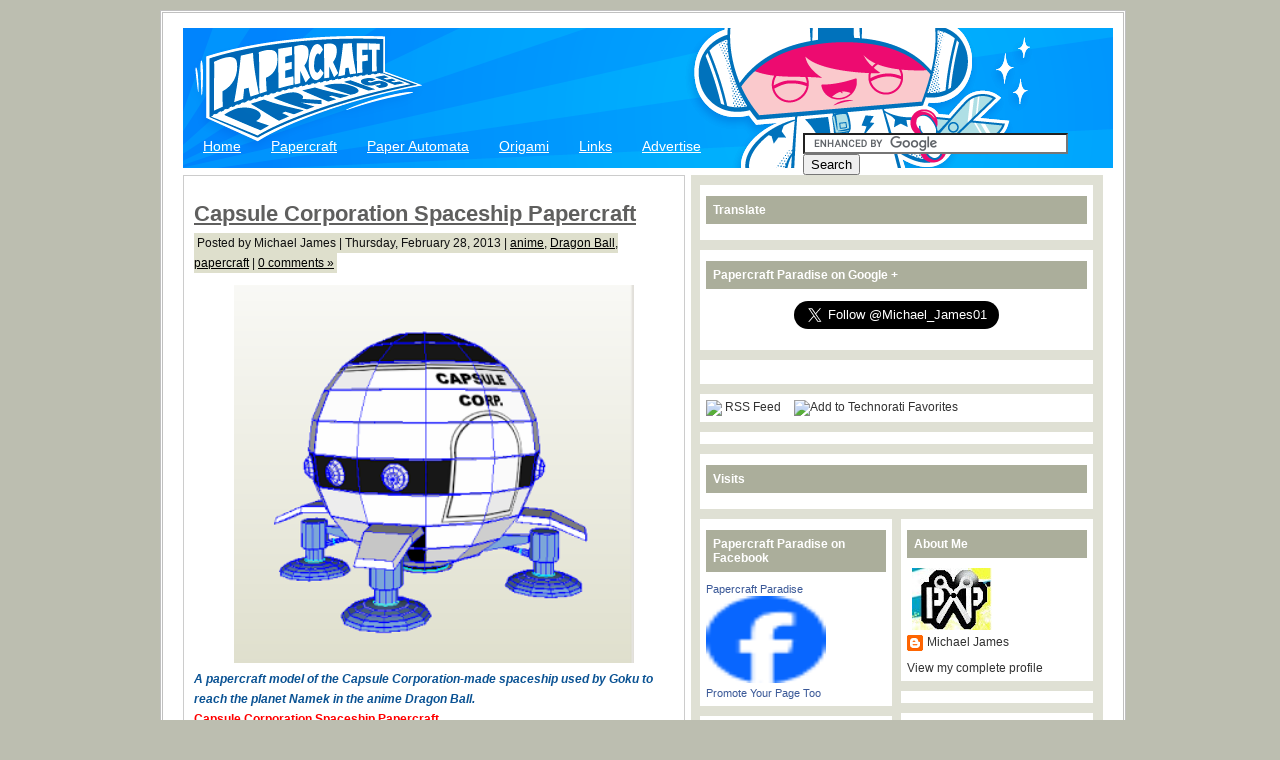

--- FILE ---
content_type: text/html; charset=UTF-8
request_url: https://papercraftparadise.blogspot.com/2013/02/
body_size: 43902
content:
<!DOCTYPE html>
<html xmlns='http://www.w3.org/1999/xhtml' xmlns:b='http://www.google.com/2005/gml/b' xmlns:data='http://www.google.com/2005/gml/data' xmlns:expr='http://www.google.com/2005/gml/expr'>
<head>
<link href='https://www.blogger.com/static/v1/widgets/2944754296-widget_css_bundle.css' rel='stylesheet' type='text/css'/>
<script> 
(function(){
	var puxee = document.createElement('script');
	puxee.type = 'text/javascript';
	puxee.async = true;
	puxee.src = 'http://code.puxee.com/ad.js';
	(document.getElementsByTagName('head')[0]||document.getElementsByTagName('body')[0]).appendChild(puxee);
})();
</script>
<meta content='text/html; charset=UTF-8' http-equiv='Content-Type'/>
<meta content='blogger' name='generator'/>
<link href='https://papercraftparadise.blogspot.com/favicon.ico' rel='icon' type='image/x-icon'/>
<link href='http://papercraftparadise.blogspot.com/2013/02/' rel='canonical'/>
<link rel="alternate" type="application/atom+xml" title="Papercraft Paradise | PaperCrafts | Paper Models | Card Models - Atom" href="https://papercraftparadise.blogspot.com/feeds/posts/default" />
<link rel="alternate" type="application/rss+xml" title="Papercraft Paradise | PaperCrafts | Paper Models | Card Models - RSS" href="https://papercraftparadise.blogspot.com/feeds/posts/default?alt=rss" />
<link rel="service.post" type="application/atom+xml" title="Papercraft Paradise | PaperCrafts | Paper Models | Card Models - Atom" href="https://www.blogger.com/feeds/37097402/posts/default" />
<!--Can't find substitution for tag [blog.ieCssRetrofitLinks]-->
<meta content='http://papercraftparadise.blogspot.com/2013/02/' property='og:url'/>
<meta content='Papercraft Paradise | PaperCrafts | Paper Models | Card Models' property='og:title'/>
<meta content='Only the best papercrafts!' property='og:description'/>
<title>February 2013 | Papercraft Paradise | PaperCrafts | Paper Models | Card Models</title><link href='http://img.photobucket.com/albums/v71/miguelj/papercraftparadisefavicon.png' rel='shortcut icon'/>
<link href="//img.photobucket.com/albums/v71/miguelj/papercraftparadisefavicon.png" rel="icon">
<style id='page-skin-1' type='text/css'><!--
/*
/* **************************
Name: Ads Theme Blogger Template
Designed by: Eric
URL: http://www.blogging-secret.com/
Converted into Blogger by: eBlog Templates
URL: http://www.eblogtemplates.com/
Make money by becoming an affiliate!
URL: http://www.eblogtemplates.com/affiliates/
Per the Creative Commons Atribution License, please do not remove the footer credits.
***************************** */
/* Variables
====================
<Variable name="bgcolor" description="Page Background Color"
type="color" default="#BCBEB0">
<Variable name="bgcolorwrapper" description="Page Wrap Background Color"
type="color" default="#FFFFFF">
<Variable name="bgcolorwrapperborder" description="Page Wrap Border Color"
type="color" default="#C0C0C0">
<Variable name="bgcolorhead" description="Header Background Color"
type="color" default="#322E2B">
<Variable name="titlecolor" description="Blog Title Color"
type="color" default="#ffffff">
<Variable name="blogtitlefont" description="Blog Title Font"
type="font"
default="normal bold 320% Arial, Helvetica, sans-serif">
<Variable name="descriptionfont" description="Blog Description Font"
type="font"
default="normal normal 120% Arial, Helvetica, sans-serif">
<Variable name="bgcolornav" description="Nav Head Background Color"
type="color" default="#6699cc">
<Variable name="colornav" description="Nav Text Color"
type="color" default="#fff">
<Variable name="bgcolornavhover" description="Nav Hover Color"
type="color" default="#C4C5B8">
<Variable name="bgcolornavline" description="Nav Head Background Line Color"
type="color" default="#4D4B49">
<Variable name="mainpostcolor" description="Main Post Border Color"
type="color" default="#ccc">
<Variable name="titlelinkcolor" description="Entry Title Color"
type="color" default="#5F5F5E">
<Variable name="bgcolorpostmeta" description="Post Meta Background Color"
type="color" default="#DEDFCC">
<Variable name="linkcolor" description="Link Color"
type="color" default="#000">
<Variable name="linkhovercolor" description="Link Hover Color"
type="color" default="#ca1717">
<Variable name="bodytextcolor" description="Body Text Color"
type="color" default="#000">
<Variable name="sidebarh2color" description="Sidebar Header Text Color"
type="color" default="#FFFFFF">
<Variable name="sidebarh2backgroundcolor" description="Sidebar Header Background Color"
type="color" default="#ABAE9B">
<Variable name="sidebarlinkcolor" description="Sidebar Link Color"
type="color" default="#333">
<Variable name="footerlinkcolor" description="Footer Link Color"
type="color" default="#CCCCCC">
*/
#navbar-iframe {
height:0px;
visibility:hidden;
display:none
}
body{margin:0px auto 0px; padding:0px; font-family:Arial,Helvetica,sans-serif; font-size:12px; color:#000000; background:#BCBEB0; width:960px}
a{color:#000000; text-decoration:underline}
img{border:0}
#outer-wrapper{background:#FFFFFF; width:920px; margin:10px auto 10px; padding:0px 20px 15px 20px; border:double #C0C0C0}
#header{width:920px; margin:15px 0px 0px 0px; height:100px; background-color:#322E2B; border-bottom:#4D4B49 1px solid}
#header .blogtitle{width:440px; height:100px; float:left}
#header .ads{width:480px; height:80px; float:right; padding:20px 0px 0px 0px}
#blog-pager-newer-link{float:left}
#blog-pager-older-link{float:right}
#blog-pager{padding:50px 15px 0px; text-align:center}
.blog-pager a{color:#000000}
.blog-pager a:hover{color:#ca1717}
.feed-links a{color:#000000}
.feed-links a:hover{color:#ca1717}
#backlinks-container{color:#000; list-style-type:none; margin:1.5em 0pt 0pt; padding:0pt}
#blogtitle{color:#ffffff; font:normal bold 320% Arial, Helvetica, sans-serif; line-height:100%; margin:0px; padding-left:10px; padding-top:20px; text-align:left}
#blogtitle a{text-decoration:none; color:#ffffff; border:none}
#blogtitle a:hover{text-decoration:none; color:#ffffff; border:none}
#blogdesc{color:#ffffff; font:normal normal 120% Arial, Helvetica, sans-serif; padding-left:10px; text-align:left; padding-top:5px; margin:0px}
/*-- (Menu/Nav) --*/
#nav{background:#6699cc; height:32px; padding:4px 0 0; margin-bottom:10px}
#nav-left{float:left; display:inline; width:580px}
#nav-right{float:right; display:inline; width:300px}
#nav ul{position:relative;  overflow:hidden; padding-left:5px; margin:0; font:1.2em Arial,Helvetica,sans-serif}
#nav ul li{ float:left;  list-style:none}
#nav ul li a, #nav ul li a:visited{display:block; color:#ffffff; margin:0 8px; padding:5px 7px}
#nav ul li a:hover{color:#ffffff; background-color:#C4C5B8; margin:0 8px; padding:5px 7px}
#nav ul li a.current, #nav ul li a.current:visited, #nav ul li a.current:hover{margin:0 8px; background-color:#A6A994;  color:#ffffff; padding:5px 7px}
/*-- (Search) --*/
#search{background:#F7F7F7; border:1px solid #b3b3b3; float:right; height:25px; margin:0 15px 0 0; width:280px}
* html #search{margin-right:8px}
#search input{font-family:Verdana,Arial,Helvetica,sans-serif; background:transparent; border:0; color:#000; float:left; font-size:13px; margin:4px 0 0; padding:0px 2px 2px 10px; width:288px}
.contentwrapper{width:920px; margin:0 auto; margin-bottom:5px; background:#000 url(https://lh3.googleusercontent.com/blogger_img_proxy/AEn0k_vvQLE0L2hRuCfnnzN3GcR-kXlDGdmObJnf29lUoFGaBQXVE9UMy39eE8j9Z7Te7eUrTxOpScWzNGIJPht7NSZD-bLqTmPWdcMtImpmaBOvQFlmqJFVhpmVcrlAQ5_nGRd3k1JjXo5KZjZduw=s0-d) repeat-y right}
#content{float:left; padding:10px 10px 10px 10px; width:480px; margin:0px 0px 5px 0px; border:#cccccc 1px solid}
/*-- (Post) --*/
.entrytitle h2{margin:0px; font-weight:bold; font-size:22px; line-height:28px; padding:0px; margin-bottom:5px}
.entrytitle h2 a{color:#5F5F5E}
.entrytitle h2 a:hover{color:#ca1717}
.entrytitle .meta{background-color:#DEDFCC; padding:3px; color:#111; font-size:12px; margin-bottom:8px; line-height:20px}
.entrytitle .meta a{color:#000000}
.entrytitle .meta a:hover{color:#ca1717}
.post{margin-bottom:2em; line-height:20px}
.post a, .commentlist a, .navigation a{color:#000000}
.post a:hover, .commentlist a:hover, .navigation a:hover{color:#ca1717}
.post blockquote{color:#666; margin:0 30px 20px 30px; padding:0 0 0 10px; border:2px solid #fff; border-left:2px solid #A4A1A1}
/*-- (Sidebar) --*/
#sidebar-right{float:right; width:393px; height:100%; min-height:100%; padding:10px}
#sidebar-right .widget{padding:6px; margin-bottom:10px; background-color:#fff}
#lsidebar{float:left; width:192px}
#rsidebar{float:right; width:192px}
#sidebar-right .widget h2, #sidebar-right h2{font:bold 1.0em Verdana,Arial,Helvetica,sans-serif; margin-top:5px; color:#FFFFFF; background-color:#ABAE9B; padding:7px}
#sidebar-right a{color:#333333; text-decoration:none}
#sidebar-right a:hover{color:#ca1717}
#sidebar-right ul{list-style-type:none; margin:0 0 15px 0; padding:0}
#sidebar-right ul li{background-color:#fff; border-bottom:1px dotted #ddd; margin-bottom:0.2em; padding:0.3em}
#sidebar-right ul li ul{list-style-type:square; margin-left:1.5em; padding:0; border:0}
#sidebar-right ul li ul li{border:0}
.navigation{display:block; text-align:center; margin-top:10px; margin-bottom:60px}
.comments{color:#000; margin:1.5em 0pt 0pt; padding:0pt}
.comments a{color:#000000}
.comments h3{font-size:1.6em}
.commentlist{color:#000; list-style-type:none; margin:1.5em 0pt 0pt; padding:0pt}
.commentlist li{margin-bottom:2em; padding:0.5em 1em}
.alt1{border:1px solid #F2F0E8; padding:0.5em}
.comment-footer a{color:#000000}
span.delete-comment-icon{text-decoration:none}
/*-- (Footer) --*/
#footer{background-color:#322E2B; width:920; margin:5px 0 0 0; padding:8px}
#footer p{margin:0px; font-size:11px; padding:0px; color:#CCC}
#footer p a{color:#CCCCCC}
#footer p a:hover{}
#footer .left{float:left; width:80%}
#footer .right{float:right; width:20%; text-align:right}
.clear{clear:both}
/*-- (Sidebar) --*/
.widget-content{}
.widget{margin:0pt; padding:0pt}
.comment-author{padding:5px 0px 0px 15px; margin:0px}
.comment-body{padding:0px 15px 20px 15px; margin:0px}
.comment-footer{padding:0px 0px 0px 15px; margin:0px}
.post-feeds{padding:40px 15px 0px}
/** Page structure tweaks for layout editor wireframe */
body#layout #ga-ads{display:none;}
body#layout #sidebar, body#layout #main,
body#layout #main-wrapper,
body#layout #outer-wrapper,
body#layout #sidebar-wrapper
body#layout #header
body#layout .contentwrapper{padding:0}
body#layout #outer-wrapper{width:740px; margin-left:auto; margin-right:auto}
body#layout #header{width:740px; margin-left:auto; margin-right:auto}
body#layout #LinkList1{padding:0px 3px; margin-left:auto; margin-right:auto}
body#layout #HTML3{padding:0px 3px; margin-left:auto; margin-right:auto}
body#layout #lsidebar{width:50%; padding:0px 3px; float:left; margin-left:auto; margin-right:auto}
body#layout #rsidebar{width:50%; padding:0px 3px; float:right; margin-left:auto; margin-right:auto}
body#layout #main{margin-left:0px; margin-right:0px; width:370px; padding:0 0 0 0px}
body#layout #content{margin-left:0px; margin-right:0px; width:368px; padding:0 0 0 0px}
body#layout #sidebar-right{margin-left:0px; margin-right:0px; width:371px; padding:0 0 0 0px}
body#layout #header-tabs{float:left; height:90px; width:740px; padding:0; margin-left:auto; margin-right:auto}
body#layout .contentwrapper{width:740px; margin-left:auto; margin-right:auto}
body#layout #header-in{margin-left:0px; margin-right:0px; width:740px}
body#layout #main-wrapper{margin-left:0px; margin-right:0px; width:500px; padding:0 0 0 0}
body#layout #sidebar-wrapper{margin-left:0px; margin-right:0px; width:240px; padding:0 0 0 0px}
body#layout #container-bottom{width:740px; margin:0 auto; padding-top:15px; body#layout .container-top{width:740px; margin:0 auto; padding-top:15px}

--></style>
<!-- Begin AdvertiseSpace Site 89742 -->
<script type='text/javascript'>
(function() {
 var ads = document.createElement('script'); ads.type = 'text/javascript'; ads.async = true;
 ads.src = ('https:' == document.location.protocol ? 'https:' : 'http:') + '//ads.advertisespace.com/ad/89742-vxc2rz/1.js';
 var s = document.getElementsByTagName('script')[0]; s.parentNode.insertBefore(ads, s);
})();
</script>
<!-- End AdvertiseSpace Site 89742 -->
<link href='https://www.blogger.com/dyn-css/authorization.css?targetBlogID=37097402&amp;zx=36d1336d-9700-4259-b1cf-985974f6bebf' media='none' onload='if(media!=&#39;all&#39;)media=&#39;all&#39;' rel='stylesheet'/><noscript><link href='https://www.blogger.com/dyn-css/authorization.css?targetBlogID=37097402&amp;zx=36d1336d-9700-4259-b1cf-985974f6bebf' rel='stylesheet'/></noscript>
<meta name='google-adsense-platform-account' content='ca-host-pub-1556223355139109'/>
<meta name='google-adsense-platform-domain' content='blogspot.com'/>

<!-- data-ad-client=ca-pub-9441115996523178 -->

</head>
<body>
<div class='navbar section' id='navbar'><div class='widget Navbar' data-version='1' id='Navbar1'><script type="text/javascript">
    function setAttributeOnload(object, attribute, val) {
      if(window.addEventListener) {
        window.addEventListener('load',
          function(){ object[attribute] = val; }, false);
      } else {
        window.attachEvent('onload', function(){ object[attribute] = val; });
      }
    }
  </script>
<div id="navbar-iframe-container"></div>
<script type="text/javascript" src="https://apis.google.com/js/platform.js"></script>
<script type="text/javascript">
      gapi.load("gapi.iframes:gapi.iframes.style.bubble", function() {
        if (gapi.iframes && gapi.iframes.getContext) {
          gapi.iframes.getContext().openChild({
              url: 'https://www.blogger.com/navbar/37097402?origin\x3dhttps://papercraftparadise.blogspot.com',
              where: document.getElementById("navbar-iframe-container"),
              id: "navbar-iframe"
          });
        }
      });
    </script><script type="text/javascript">
(function() {
var script = document.createElement('script');
script.type = 'text/javascript';
script.src = '//pagead2.googlesyndication.com/pagead/js/google_top_exp.js';
var head = document.getElementsByTagName('head')[0];
if (head) {
head.appendChild(script);
}})();
</script>
</div></div>
<div id='outer-wrapper'>
<span id='skiplinks' style='display:none;'>
<a href='#main'>skip to main </a> |
      <a href='#sidebar'>skip to sidebar</a>
</span>
<!-- (Main) -->
<div id='header-wrapper'>
<div class='header section' id='header'><div class='widget Header' data-version='1' id='Header1'>
<div id='header-inner'>
<div class='blogtitle'>
<a href='https://papercraftparadise.blogspot.com/' style='display: block'>
<img alt='Papercraft Paradise | PaperCrafts | Paper Models | Card Models' height='140px; ' id='Header1_headerimg' src='https://blogger.googleusercontent.com/img/b/R29vZ2xl/AVvXsEjFjATWbCI9MbjmdefvJoO6kd4wflmajAOYDwUBBqqeNmQoDkiPvj1qgINoQDDmoG5VelAN3FLXWpBFz3Ff4q-lSPU1voGcj5MHZiKln_7NsQRoenQQ7e2K5BkCW8pNk6-otR6P/s1600/pp_banner_930x140.png' style='display: block' width='930px; '/>
</a>
</div>
</div>
</div></div>
<div style='clear: both'></div>
</div>
<!-- (Nav and Search Box) -->
<div id='nav'>
<div class='header-tabs section' id='header-tabs'><div class='widget LinkList' data-version='1' id='LinkList34'>
<div class='widget-content'>
<div id='nav-left'>
<ul>
<li><a href='/'>Home</a></li>
<li><a href='http://papercraftparadise.blogspot.com/search/label/papercraft'>Papercraft</a></li>
<li><a href='http://papercraftparadise.blogspot.com/search/label/Paper%20Automata'>Paper Automata</a></li>
<li><a href='http://papercraftparadise.blogspot.com/search/label/origami'>Origami</a></li>
<li><a href='http://papercraftparadise.blogspot.com/2006/11/links.html'>Links</a></li>
<li><a href='http://papercraftparadise.blogspot.com/2012/04/advertise-with-us.html'>Advertise</a></li>
</ul>
</div>
</div>
</div><div class='widget HTML' data-version='1' id='HTML65'>
<div id='nav-right'>
<form action='http://www.google.com/cse' id='cse-search-box'>
<div>
<input name='cx' type='hidden' value='partner-pub-9441115996523178:fzk1cw-n7q7'/>
<input name='ie' type='hidden' value='ISO-8859-1'/>
<input name='q' size='31' type='text'/>
<input name='sa' type='submit' value='Search'/>
</div>
</form>
<script src="//www.google.com/coop/cse/brand?form=cse-search-box&amp;lang=en" type="text/javascript"></script>
</div>
</div><div class='widget HTML' data-version='1' id='HTML12'>
<div class='widget-content'>
<center><script id="mNCC" language="javascript">  medianet_width='728';  medianet_height= '90';  medianet_crid='293591578';  </script>  <script id="mNSC" src="//contextual.media.net/nmedianet.js?cid=8CUQX1DV2" language="javascript"></center></script></center>
</div>
<div class='clear'></div>
</div></div>
</div>
<!-- (Main) -->
<div class='contentwrapper'>
<div id='content'>
<br/>
<div class='main section' id='main'><div class='widget Blog' data-version='1' id='Blog1'>
<div class='blog-posts'>
<!--Can't find substitution for tag [adStart]-->
<div class='post uncustomized-post-template'>
<div class='entrytitle'>
<a name='8267460250760295706'></a>
<h2>
<a href='https://papercraftparadise.blogspot.com/2013/02/capsule-corporation-spaceship-papercraft.html'>Capsule Corporation Spaceship Papercraft</a>
</h2>
<span class='meta'>
Posted by
Michael James | 
        
Thursday, February 28, 2013

			| 
			
<a href='https://papercraftparadise.blogspot.com/search/label/anime' rel='tag'>anime</a>,
<a href='https://papercraftparadise.blogspot.com/search/label/Dragon%20Ball' rel='tag'>Dragon Ball</a>,
<a href='https://papercraftparadise.blogspot.com/search/label/papercraft' rel='tag'>papercraft</a>

            | <a class='comment-link' href='https://www.blogger.com/comment/fullpage/post/37097402/8267460250760295706' onclick=''>
0
comments &#187;</a>
</span>
<div class='post-header-line-1'></div>
</div>
<div class='post-body'>
<p><div class="separator" style="clear: both; text-align: center;">
<a href="https://blogger.googleusercontent.com/img/b/R29vZ2xl/AVvXsEhF1_ZwQUFwKFkVQyVftm_CXJsTxE2ApUaHJ7ILxa5k4tQ2opKh5xo97Pd_-4FcSco1LpqZSNbdzyxmzgjsB6Sg4D04rW8ousM24lI6Ct91zE-pENNeSLIRcFgdsVKGvaLJybg1yQ/s1600/Capsule+Corporation+Spaceship+Papercraft.png" imageanchor="1" style="margin-left: 1em; margin-right: 1em;"><img border="0" height="378" src="https://blogger.googleusercontent.com/img/b/R29vZ2xl/AVvXsEhF1_ZwQUFwKFkVQyVftm_CXJsTxE2ApUaHJ7ILxa5k4tQ2opKh5xo97Pd_-4FcSco1LpqZSNbdzyxmzgjsB6Sg4D04rW8ousM24lI6Ct91zE-pENNeSLIRcFgdsVKGvaLJybg1yQ/s400/Capsule+Corporation+Spaceship+Papercraft.png" width="400" /></a></div>
<span style="color: #0b5394;"><i><b>A papercraft model of the Capsule Corporation-made spaceship used by Goku to reach the planet Namek in the anime Dragon Ball.</b></i></span><br />
<span style="color: red;"><a href="http://kebunpapercraft.blogspot.com/2013/02/goku-space-ship-1-dragon-ball-series.html" rel="nofollow" style="color: red;"><b>Capsule Corporation Spaceship Papercraft</b></a></span></p>
<div style='clear: both;'></div>
<div class='addthis_toolbox addthis_default_style '>
<a class='addthis_button_tweet'></a>
<a class='addthis_button_google_plusone' g:plusone:size='medium'></a>
<a class='addthis_counter addthis_pill_style'></a>
</div>
<script type='text/javascript'>var addthis_config = {"data_track_addressbar":true};</script>
<script src="//s7.addthis.com/js/250/addthis_widget.js#pubid=miguelj" type="text/javascript"></script>
</div>
<p class='post-footer-line post-footer-line-3'></p>
</div>
<!--Can't find substitution for tag [adEnd]-->
<script type="text/javascript"><!--
google_ad_client="pub-9441115996523178";
google_ad_host="pub-1556223355139109";
google_ad_width=468;
google_ad_height=15;
google_ad_format="468x15_0ads_al_s";
google_ad_host_channel="0001+S0021+L0007";
google_color_border="FFFFFF";
google_color_bg="FFFFFF";
google_color_link="336699";
google_color_url="999999";
google_color_text="333333";
//--></script>
<script type="text/javascript" src="//pagead2.googlesyndication.com/pagead/show_ads.js">
</script>
<!--Can't find substitution for tag [adStart]-->
<div class='post uncustomized-post-template'>
<div class='entrytitle'>
<a name='4419474758406626148'></a>
<h2>
<a href='https://papercraftparadise.blogspot.com/2013/02/garuda-indonesia-bombardier-crj1000.html'>Garuda Indonesia - Bombardier CRJ1000 Papercraft</a>
</h2>
<span class='meta'>
Posted by
Michael James | 
        
Wednesday, February 27, 2013

			| 
			
<a href='https://papercraftparadise.blogspot.com/search/label/airplanes' rel='tag'>airplanes</a>,
<a href='https://papercraftparadise.blogspot.com/search/label/papercraft' rel='tag'>papercraft</a>

            | <a class='comment-link' href='https://www.blogger.com/comment/fullpage/post/37097402/4419474758406626148' onclick=''>
0
comments &#187;</a>
</span>
<div class='post-header-line-1'></div>
</div>
<div class='post-body'>
<p><div class="separator" style="clear: both; text-align: center;">
<a href="https://blogger.googleusercontent.com/img/b/R29vZ2xl/AVvXsEhxLNCqjtHC_gAkoLlIEGwLdVoTo5AN4pt5JBu_d4d8D_HXFaKC0JGfcWrKA-9QLHqeoPz68YxVAcOdYhe_oHvVUthMAyXpSlyZfGRQoJj40T0TfV6BCg1lAPsQzb9cFgGTTdIZvw/s1600/Garuda+Indonesia+-+Bombardier+CRJ1000+Papercraft.jpg" imageanchor="1" style="margin-left: 1em; margin-right: 1em;"><img border="0" height="300" src="https://blogger.googleusercontent.com/img/b/R29vZ2xl/AVvXsEhxLNCqjtHC_gAkoLlIEGwLdVoTo5AN4pt5JBu_d4d8D_HXFaKC0JGfcWrKA-9QLHqeoPz68YxVAcOdYhe_oHvVUthMAyXpSlyZfGRQoJj40T0TfV6BCg1lAPsQzb9cFgGTTdIZvw/s400/Garuda+Indonesia+-+Bombardier+CRJ1000+Papercraft.jpg" width="400" /></a></div>
<span style="color: #0b5394;"><i><b>A 1:130 scaled Bombardier CRJ1000 NextGen papercraft with Garuda Indonesia livery by Dani Hamdani from ZRP Papercrafter.</b></i></span><br />
<span style="color: red;"><a href="http://zrppapercrafter.blogspot.com/2013/02/bombardier-crj-1000-nextgen-garuda.html" rel="nofollow" style="color: red;"><b>Garuda Indonesia - Bombardier CRJ1000 Papercraft</b></a></span></p>
<div style='clear: both;'></div>
<div class='addthis_toolbox addthis_default_style '>
<a class='addthis_button_tweet'></a>
<a class='addthis_button_google_plusone' g:plusone:size='medium'></a>
<a class='addthis_counter addthis_pill_style'></a>
</div>
<script type='text/javascript'>var addthis_config = {"data_track_addressbar":true};</script>
<script src="//s7.addthis.com/js/250/addthis_widget.js#pubid=miguelj" type="text/javascript"></script>
</div>
<p class='post-footer-line post-footer-line-3'></p>
</div>
<!--Can't find substitution for tag [adEnd]-->
<script type="text/javascript"><!--
google_ad_client="pub-9441115996523178";
google_ad_host="pub-1556223355139109";
google_ad_width=468;
google_ad_height=15;
google_ad_format="468x15_0ads_al_s";
google_ad_host_channel="0001+S0021+L0007";
google_color_border="FFFFFF";
google_color_bg="FFFFFF";
google_color_link="336699";
google_color_url="999999";
google_color_text="333333";
//--></script>
<script type="text/javascript" src="//pagead2.googlesyndication.com/pagead/show_ads.js">
</script>
<!--Can't find substitution for tag [adStart]-->
<div class='post uncustomized-post-template'>
<div class='entrytitle'>
<a name='7964448573036532266'></a>
<h2>
<a href='https://papercraftparadise.blogspot.com/2013/02/3d-calendar-of-month-papercraft-march.html'>3D Calendar of the Month Papercraft - March 2013</a>
</h2>
<span class='meta'>
Posted by
Michael James | 
        
Wednesday, February 27, 2013

			| 
			
<a href='https://papercraftparadise.blogspot.com/search/label/calendar' rel='tag'>calendar</a>,
<a href='https://papercraftparadise.blogspot.com/search/label/papercraft' rel='tag'>papercraft</a>

            | <a class='comment-link' href='https://www.blogger.com/comment/fullpage/post/37097402/7964448573036532266' onclick=''>
0
comments &#187;</a>
</span>
<div class='post-header-line-1'></div>
</div>
<div class='post-body'>
<p><div class="separator" style="clear: both; text-align: center;">
<a href="https://blogger.googleusercontent.com/img/b/R29vZ2xl/AVvXsEjA8LE5e34eQj4SOYlUWN9q0g81CygAJatCEpoMFWUBLth3cELvGkWqITXPnmg_T6Cq_c-0pUdzhsu42eoC6IwlcR62FY-nAwmr27kfnQ0_VOorqsbtowTGOeIJlZNAPN4xoEaOZQ/s1600/3D+Calendar+of+the+Month+Papercraft+-+March+2013.jpg" imageanchor="1" style="margin-left: 1em; margin-right: 1em;"><img border="0" height="400" src="https://blogger.googleusercontent.com/img/b/R29vZ2xl/AVvXsEjA8LE5e34eQj4SOYlUWN9q0g81CygAJatCEpoMFWUBLth3cELvGkWqITXPnmg_T6Cq_c-0pUdzhsu42eoC6IwlcR62FY-nAwmr27kfnQ0_VOorqsbtowTGOeIJlZNAPN4xoEaOZQ/s400/3D+Calendar+of+the+Month+Papercraft+-+March+2013.jpg" width="282" /></a></div>
<span style="color: #0b5394;"><i><b>Welcome the month of March with this 3D calendar papercraft about the biblical story of the Tower of Babel.</b></i></span><br />
<span style="color: red;"><a href="http://jacques-mylittlehouse.blogspot.com/2013/02/calendar-for-march-2013.html" rel="nofollow" style="color: red;"><b>3D Calendar of the Month Papercraft - March 2013</b></a></span></p>
<div style='clear: both;'></div>
<div class='addthis_toolbox addthis_default_style '>
<a class='addthis_button_tweet'></a>
<a class='addthis_button_google_plusone' g:plusone:size='medium'></a>
<a class='addthis_counter addthis_pill_style'></a>
</div>
<script type='text/javascript'>var addthis_config = {"data_track_addressbar":true};</script>
<script src="//s7.addthis.com/js/250/addthis_widget.js#pubid=miguelj" type="text/javascript"></script>
</div>
<p class='post-footer-line post-footer-line-3'></p>
</div>
<!--Can't find substitution for tag [adEnd]-->
<script type="text/javascript"><!--
google_ad_client="pub-9441115996523178";
google_ad_host="pub-1556223355139109";
google_ad_width=468;
google_ad_height=15;
google_ad_format="468x15_0ads_al_s";
google_ad_host_channel="0001+S0021+L0007";
google_color_border="FFFFFF";
google_color_bg="FFFFFF";
google_color_link="336699";
google_color_url="999999";
google_color_text="333333";
//--></script>
<script type="text/javascript" src="//pagead2.googlesyndication.com/pagead/show_ads.js">
</script>
<!--Can't find substitution for tag [adStart]-->
<div class='post uncustomized-post-template'>
<div class='entrytitle'>
<a name='5471013002957407548'></a>
<h2>
<a href='https://papercraftparadise.blogspot.com/2013/02/dungeon-fountain-papercraft.html'>Dungeon Fountain Papercraft</a>
</h2>
<span class='meta'>
Posted by
Michael James | 
        
Tuesday, February 26, 2013

			| 
			
<a href='https://papercraftparadise.blogspot.com/search/label/miniature' rel='tag'>miniature</a>,
<a href='https://papercraftparadise.blogspot.com/search/label/papercraft' rel='tag'>papercraft</a>

            | <a class='comment-link' href='https://www.blogger.com/comment/fullpage/post/37097402/5471013002957407548' onclick=''>
0
comments &#187;</a>
</span>
<div class='post-header-line-1'></div>
</div>
<div class='post-body'>
<p><div class="separator" style="clear: both; text-align: center;">
<a href="https://blogger.googleusercontent.com/img/b/R29vZ2xl/AVvXsEi46F6qdmnqluVLjy4otgpUM4ccaS8g2pL1QMZC4VDaNxri5PzGMOnKa1PGP952AL6WOl5M2pjaCePx6sVPpytYPD3-MMfZa7kGdEasJJZN0Ed5gn8HyfnKZ-q_N653jZTq_T1PRw/s1600/Dungeon+Fountain+Papercraft.jpg" imageanchor="1" style="margin-left: 1em; margin-right: 1em;"><img border="0" height="400" src="https://blogger.googleusercontent.com/img/b/R29vZ2xl/AVvXsEi46F6qdmnqluVLjy4otgpUM4ccaS8g2pL1QMZC4VDaNxri5PzGMOnKa1PGP952AL6WOl5M2pjaCePx6sVPpytYPD3-MMfZa7kGdEasJJZN0Ed5gn8HyfnKZ-q_N653jZTq_T1PRw/s400/Dungeon+Fountain+Papercraft.jpg" width="332" /></a></div>
<span style="color: #0b5394;"><i><b>Here's a standalone structure that you can use for your miniature wargaming setup.</b></i></span><br />
<span style="color: red;"><a href="http://minipapermodels.blogspot.com/2013/02/foldable-stairs-doors-and-dungeon-walls.html" rel="nofollow" style="color: red;"><b>Dungeon Fountain Papercraft</b></a></span></p>
<div style='clear: both;'></div>
<div class='addthis_toolbox addthis_default_style '>
<a class='addthis_button_tweet'></a>
<a class='addthis_button_google_plusone' g:plusone:size='medium'></a>
<a class='addthis_counter addthis_pill_style'></a>
</div>
<script type='text/javascript'>var addthis_config = {"data_track_addressbar":true};</script>
<script src="//s7.addthis.com/js/250/addthis_widget.js#pubid=miguelj" type="text/javascript"></script>
</div>
<p class='post-footer-line post-footer-line-3'></p>
</div>
<div class='post uncustomized-post-template'>
<div class='entrytitle'>
<a name='1140783839903910808'></a>
<h2>
<a href='https://papercraftparadise.blogspot.com/2013/02/raptor-poplock-papercraft.html'>Raptor Poplock Papercraft</a>
</h2>
<span class='meta'>
Posted by
Michael James | 
        
Tuesday, February 26, 2013

			| 
			
<a href='https://papercraftparadise.blogspot.com/search/label/papercraft' rel='tag'>papercraft</a>

            | <a class='comment-link' href='https://www.blogger.com/comment/fullpage/post/37097402/1140783839903910808' onclick=''>
0
comments &#187;</a>
</span>
<div class='post-header-line-1'></div>
</div>
<div class='post-body'>
<p><div class="separator" style="clear: both; text-align: center;">
<a href="https://blogger.googleusercontent.com/img/b/R29vZ2xl/AVvXsEjkWeTuG3kMrqEwCq76KodKnDlrSoQkbe5dhz6GmbKZkx2KvKu4TI8jxelMN7QwWbaeX5nUKAYy5ubFcGO3-D-qLM9tJBRbZJb71TMb8Z8y7_O4E_tOShVmqVUG0Jnr8fWKAJba/s1600/Raptor+Poplock+Papercraft.jpg" imageanchor="1" style="margin-left: 1em; margin-right: 1em;"><img border="0" height="300" src="https://blogger.googleusercontent.com/img/b/R29vZ2xl/AVvXsEjkWeTuG3kMrqEwCq76KodKnDlrSoQkbe5dhz6GmbKZkx2KvKu4TI8jxelMN7QwWbaeX5nUKAYy5ubFcGO3-D-qLM9tJBRbZJb71TMb8Z8y7_O4E_tOShVmqVUG0Jnr8fWKAJba/s400/Raptor+Poplock+Papercraft.jpg" width="400" /></a></div>
<span style="color: #0b5394;"><i><b>We have a new papercraft using the Josh Buczynski's poplock system . The Raptor was created by jimbox31.</b></i></span><br />
<span style="color: red;"><a href="http://www.paperposeables.com/2013/02/raptor.html" rel="nofollow" style="color: red;"><b>Raptor Poplock Papercraft</b></a></span></p>
<div style='clear: both;'></div>
<div class='addthis_toolbox addthis_default_style '>
<a class='addthis_button_tweet'></a>
<a class='addthis_button_google_plusone' g:plusone:size='medium'></a>
<a class='addthis_counter addthis_pill_style'></a>
</div>
<script type='text/javascript'>var addthis_config = {"data_track_addressbar":true};</script>
<script src="//s7.addthis.com/js/250/addthis_widget.js#pubid=miguelj" type="text/javascript"></script>
</div>
<p class='post-footer-line post-footer-line-3'></p>
</div>
<div class='post uncustomized-post-template'>
<div class='entrytitle'>
<a name='8396754866763575520'></a>
<h2>
<a href='https://papercraftparadise.blogspot.com/2013/02/firefox-os-mascot-papercraft.html'>Firefox OS Mascot Papercraft</a>
</h2>
<span class='meta'>
Posted by
Michael James | 
        
Monday, February 25, 2013

			| 
			
<a href='https://papercraftparadise.blogspot.com/search/label/designer%20toys' rel='tag'>designer toys</a>,
<a href='https://papercraftparadise.blogspot.com/search/label/papercraft' rel='tag'>papercraft</a>

            | <a class='comment-link' href='https://www.blogger.com/comment/fullpage/post/37097402/8396754866763575520' onclick=''>
0
comments &#187;</a>
</span>
<div class='post-header-line-1'></div>
</div>
<div class='post-body'>
<p><div class="separator" style="clear: both; text-align: center;">
<a href="https://blogger.googleusercontent.com/img/b/R29vZ2xl/AVvXsEiNF0axhxNZ-eyfus8J-v3258jFoTlS-ioBNfSxMCLXUe1NRvRvX_7ttXO-dT94SAZ06Qb9FTDSMX21xwrH-1DF94OqFXGvcGXLFBEr__hyaWmByRNUyqxC8g5fEG8d0yg1HP0z/s1600/Firefox+OS+Mascot+Papercraft.jpg" imageanchor="1" style="margin-left: 1em; margin-right: 1em;"><img border="0" height="300" src="https://blogger.googleusercontent.com/img/b/R29vZ2xl/AVvXsEiNF0axhxNZ-eyfus8J-v3258jFoTlS-ioBNfSxMCLXUe1NRvRvX_7ttXO-dT94SAZ06Qb9FTDSMX21xwrH-1DF94OqFXGvcGXLFBEr__hyaWmByRNUyqxC8g5fEG8d0yg1HP0z/s400/Firefox+OS+Mascot+Papercraft.jpg" width="400" /></a></div>
<span style="color: #0b5394;"><i><b>A mascot paper toy for the Firefox OS, a Linux-based open source operating system for smartphones and tablet computers being developed by Mozilla.</b></i></span><br />
<span style="color: red;"><a href="https://www.facebook.com/photo.php?fbid=10151394090813241&amp;set=a.107108963240.87703.670953240&amp;type=1&amp;relevant_count=1&amp;ref=nf" rel="nofollow" style="color: red;"><b>Firefox OS Mascot Papercraft</b></a></span></p>
<div style='clear: both;'></div>
<div class='addthis_toolbox addthis_default_style '>
<a class='addthis_button_tweet'></a>
<a class='addthis_button_google_plusone' g:plusone:size='medium'></a>
<a class='addthis_counter addthis_pill_style'></a>
</div>
<script type='text/javascript'>var addthis_config = {"data_track_addressbar":true};</script>
<script src="//s7.addthis.com/js/250/addthis_widget.js#pubid=miguelj" type="text/javascript"></script>
</div>
<p class='post-footer-line post-footer-line-3'></p>
</div>
<div class='post uncustomized-post-template'>
<div class='entrytitle'>
<a name='1465820278930358500'></a>
<h2>
<a href='https://papercraftparadise.blogspot.com/2013/02/realistic-battle-damaged-super-saiyan.html'>Realistic Battle-Damaged Super Saiyan Gohan Papercraft</a>
</h2>
<span class='meta'>
Posted by
Michael James | 
        
Monday, February 25, 2013

			| 
			
<a href='https://papercraftparadise.blogspot.com/search/label/anime' rel='tag'>anime</a>,
<a href='https://papercraftparadise.blogspot.com/search/label/Dragon%20Ball' rel='tag'>Dragon Ball</a>,
<a href='https://papercraftparadise.blogspot.com/search/label/papercraft' rel='tag'>papercraft</a>

            | <a class='comment-link' href='https://www.blogger.com/comment/fullpage/post/37097402/1465820278930358500' onclick=''>
0
comments &#187;</a>
</span>
<div class='post-header-line-1'></div>
</div>
<div class='post-body'>
<p><div class="separator" style="clear: both; text-align: center;">
<a href="https://blogger.googleusercontent.com/img/b/R29vZ2xl/AVvXsEhSu5vKj_6iXQ37uAeAhcW6JMSfwPiZyU7l4XLZnGtbLkJLVasCtQWe4h_1d-KhM5oAN9QgfRYwKEAc3JmVg7Rf8izPtd7zfPfw7YgHuGt94XLfJPm6YsKMkGTtfPhvjLaTkAY5/s1600/Realistic+Battle-Damaged+Super+Saiyan+Gohan+Papercraft.jpg" imageanchor="1" style="margin-left: 1em; margin-right: 1em;"><img border="0" height="333" src="https://blogger.googleusercontent.com/img/b/R29vZ2xl/AVvXsEhSu5vKj_6iXQ37uAeAhcW6JMSfwPiZyU7l4XLZnGtbLkJLVasCtQWe4h_1d-KhM5oAN9QgfRYwKEAc3JmVg7Rf8izPtd7zfPfw7YgHuGt94XLfJPm6YsKMkGTtfPhvjLaTkAY5/s400/Realistic+Battle-Damaged+Super+Saiyan+Gohan+Papercraft.jpg" width="400" /></a></div>
<span style="color: #0b5394;"><i><b>This model from Juke is 42cm tall with 17 pages of parts.</b></i></span><br />
<span style="color: red;"><a href="http://paperjuke.blogspot.com/2013/02/papercraft-realistic-gohan-battle.html" rel="nofollow" style="color: red;"><b>Realistic Battle-Damaged Super Saiyan Gohan Papercraft</b></a></span></p>
<div style='clear: both;'></div>
<div class='addthis_toolbox addthis_default_style '>
<a class='addthis_button_tweet'></a>
<a class='addthis_button_google_plusone' g:plusone:size='medium'></a>
<a class='addthis_counter addthis_pill_style'></a>
</div>
<script type='text/javascript'>var addthis_config = {"data_track_addressbar":true};</script>
<script src="//s7.addthis.com/js/250/addthis_widget.js#pubid=miguelj" type="text/javascript"></script>
</div>
<p class='post-footer-line post-footer-line-3'></p>
</div>
<div class='post uncustomized-post-template'>
<div class='entrytitle'>
<a name='4235778263696372614'></a>
<h2>
<a href='https://papercraftparadise.blogspot.com/2013/02/wonder-woman-papertoy.html'>Wonder Woman Papertoy</a>
</h2>
<span class='meta'>
Posted by
Michael James | 
        
Monday, February 25, 2013

			| 
			
<a href='https://papercraftparadise.blogspot.com/search/label/comics' rel='tag'>comics</a>,
<a href='https://papercraftparadise.blogspot.com/search/label/papercraft' rel='tag'>papercraft</a>,
<a href='https://papercraftparadise.blogspot.com/search/label/super%20heroes' rel='tag'>super heroes</a>

            | <a class='comment-link' href='https://www.blogger.com/comment/fullpage/post/37097402/4235778263696372614' onclick=''>
0
comments &#187;</a>
</span>
<div class='post-header-line-1'></div>
</div>
<div class='post-body'>
<p><div class="separator" style="clear: both; text-align: center;">
<span style="color: #0b5394;"><i><b><a href="https://blogger.googleusercontent.com/img/b/R29vZ2xl/AVvXsEjSW19d_csQtdfdH8TQUySNcOLFBb6df_JSzneVVW8XSbzJtaKp71nrA16Lfd-a7DEk7G63765chsD5Dettjoyucttjfx0kxmCB0X7yAGB9cFu_cf5Mqf7-cnKp-DwZ-L7_K2yn/s1600/Wonder+Woman+Papertoy.jpg" imageanchor="1" style="margin-left: 1em; margin-right: 1em;"><img border="0" height="400" src="https://blogger.googleusercontent.com/img/b/R29vZ2xl/AVvXsEjSW19d_csQtdfdH8TQUySNcOLFBb6df_JSzneVVW8XSbzJtaKp71nrA16Lfd-a7DEk7G63765chsD5Dettjoyucttjfx0kxmCB0X7yAGB9cFu_cf5Mqf7-cnKp-DwZ-L7_K2yn/s400/Wonder+Woman+Papertoy.jpg" width="320" /></a></b></i></span></div>
<span style="color: #0b5394;"><i><b>Wonder Woman is a DC Comics super heroine created by psychologist and writer William Moulton Marston who first appeared in All Star Comics #8 on December 1941.</b></i></span><br />
<span style="color: red;"><a href="http://mypaperheroes.blogspot.com/2013/02/wonder-woman.html" rel="nofollow" style="color: red;"><b>Wonder Woman Papertoy</b></a></span></p>
<div style='clear: both;'></div>
<div class='addthis_toolbox addthis_default_style '>
<a class='addthis_button_tweet'></a>
<a class='addthis_button_google_plusone' g:plusone:size='medium'></a>
<a class='addthis_counter addthis_pill_style'></a>
</div>
<script type='text/javascript'>var addthis_config = {"data_track_addressbar":true};</script>
<script src="//s7.addthis.com/js/250/addthis_widget.js#pubid=miguelj" type="text/javascript"></script>
</div>
<p class='post-footer-line post-footer-line-3'></p>
</div>
<div class='post uncustomized-post-template'>
<div class='entrytitle'>
<a name='4739761367778553322'></a>
<h2>
<a href='https://papercraftparadise.blogspot.com/2013/02/metal-gear-solid-snake-mask-papercraft.html'>Metal Gear Solid - Snake Mask  Papercraft</a>
</h2>
<span class='meta'>
Posted by
Michael James | 
        
Saturday, February 23, 2013

			| 
			
<a href='https://papercraftparadise.blogspot.com/search/label/masks' rel='tag'>masks</a>,
<a href='https://papercraftparadise.blogspot.com/search/label/Metal%20Gear' rel='tag'>Metal Gear</a>,
<a href='https://papercraftparadise.blogspot.com/search/label/papercraft' rel='tag'>papercraft</a>

            | <a class='comment-link' href='https://www.blogger.com/comment/fullpage/post/37097402/4739761367778553322' onclick=''>
0
comments &#187;</a>
</span>
<div class='post-header-line-1'></div>
</div>
<div class='post-body'>
<p><div class="separator" style="clear: both; text-align: center;">
<a href="https://blogger.googleusercontent.com/img/b/R29vZ2xl/AVvXsEh7AUwMbKsFBj9xdiV92_VpRcRhNN67XTj3B5EabiJGUzrL2r4whDCNQy6dMKhBDydRrnvqSG9y4eJa3Jdkrrza94VtjnpmLJ7GmsFYM8SLIHl0VakY2hhuDDMqnS7U2Chyphenhyphenj9sF/s1600/Metal+Gear+Solid+-+Snake+Papercraft.jpg" imageanchor="1" style="margin-left: 1em; margin-right: 1em;"><img border="0" height="228" src="https://blogger.googleusercontent.com/img/b/R29vZ2xl/AVvXsEh7AUwMbKsFBj9xdiV92_VpRcRhNN67XTj3B5EabiJGUzrL2r4whDCNQy6dMKhBDydRrnvqSG9y4eJa3Jdkrrza94VtjnpmLJ7GmsFYM8SLIHl0VakY2hhuDDMqnS7U2Chyphenhyphenj9sF/s400/Metal+Gear+Solid+-+Snake+Papercraft.jpg" width="400" /></a></div>
<span style="color: #0b5394;"><i><b>A wearable mask papercraft of Metal Gear Solid's main protagonist Snake created by LeTourbillonEnchanT.</b></i></span><br />
<span style="color: red;"><a href="http://letourbillonenchant.deviantart.com/art/Metal-Gear-Solid-Snake-Mask-LTE-T-Papercraft-344043570" rel="nofollow" style="color: red;"><b>Metal Gear Solid - Snake Mask&nbsp; Papercraft</b></a></span></p>
<div style='clear: both;'></div>
<div class='addthis_toolbox addthis_default_style '>
<a class='addthis_button_tweet'></a>
<a class='addthis_button_google_plusone' g:plusone:size='medium'></a>
<a class='addthis_counter addthis_pill_style'></a>
</div>
<script type='text/javascript'>var addthis_config = {"data_track_addressbar":true};</script>
<script src="//s7.addthis.com/js/250/addthis_widget.js#pubid=miguelj" type="text/javascript"></script>
</div>
<p class='post-footer-line post-footer-line-3'></p>
</div>
<div class='post uncustomized-post-template'>
<div class='entrytitle'>
<a name='4016825540789311291'></a>
<h2>
<a href='https://papercraftparadise.blogspot.com/2013/02/power-stone-rouge-papercraft.html'>Power Stone - Rouge Papercraft</a>
</h2>
<span class='meta'>
Posted by
Michael James | 
        
Saturday, February 23, 2013

			| 
			
<a href='https://papercraftparadise.blogspot.com/search/label/papercraft' rel='tag'>papercraft</a>,
<a href='https://papercraftparadise.blogspot.com/search/label/Power%20Stone' rel='tag'>Power Stone</a>

            | <a class='comment-link' href='https://www.blogger.com/comment/fullpage/post/37097402/4016825540789311291' onclick=''>
0
comments &#187;</a>
</span>
<div class='post-header-line-1'></div>
</div>
<div class='post-body'>
<p><div class="separator" style="clear: both; text-align: center;">
<a href="https://blogger.googleusercontent.com/img/b/R29vZ2xl/AVvXsEj8O7iTibad0Bouyt0SqDUXPCYkbGkGwlbXlfeEnUelCCSTXmJ1idBECPD8r7zv47lgzpP1fGX-f2QdvsABi3fEv9ye39eYlQB_0v3RSjRYfdWLmKYMcGZgLjPlaTNemNMpSgEo/s1600/Power+Stone+-+Rouge+Papercraft.jpg" imageanchor="1" style="margin-left: 1em; margin-right: 1em;"><img border="0" height="266" src="https://blogger.googleusercontent.com/img/b/R29vZ2xl/AVvXsEj8O7iTibad0Bouyt0SqDUXPCYkbGkGwlbXlfeEnUelCCSTXmJ1idBECPD8r7zv47lgzpP1fGX-f2QdvsABi3fEv9ye39eYlQB_0v3RSjRYfdWLmKYMcGZgLjPlaTNemNMpSgEo/s400/Power+Stone+-+Rouge+Papercraft.jpg" width="400" /></a></div>
<span style="color: #0b5394;"><i><b>Rouge is the fortune teller character in Capcom's 3D arena fighting game series Power Stone.</b></i></span><br />
<span style="color: red;"><a href="http://jp-papercraft.blogspot.com/2013/02/rouge-power-stone-papercraft_22.html" rel="nofollow" style="color: red;"><b>Power Stone - Rouge Papercraft</b></a></span></p>
<div style='clear: both;'></div>
<div class='addthis_toolbox addthis_default_style '>
<a class='addthis_button_tweet'></a>
<a class='addthis_button_google_plusone' g:plusone:size='medium'></a>
<a class='addthis_counter addthis_pill_style'></a>
</div>
<script type='text/javascript'>var addthis_config = {"data_track_addressbar":true};</script>
<script src="//s7.addthis.com/js/250/addthis_widget.js#pubid=miguelj" type="text/javascript"></script>
</div>
<p class='post-footer-line post-footer-line-3'></p>
</div>
<div class='post uncustomized-post-template'>
<div class='entrytitle'>
<a name='6266021865881577716'></a>
<h2>
<a href='https://papercraftparadise.blogspot.com/2013/02/amenemhet-iii-black-granite-pyramidion.html'>Amenemhet III - Black Granite Pyramidion Papercraft</a>
</h2>
<span class='meta'>
Posted by
Michael James | 
        
Friday, February 22, 2013

			| 
			
<a href='https://papercraftparadise.blogspot.com/search/label/papercraft' rel='tag'>papercraft</a>

            | <a class='comment-link' href='https://www.blogger.com/comment/fullpage/post/37097402/6266021865881577716' onclick=''>
0
comments &#187;</a>
</span>
<div class='post-header-line-1'></div>
</div>
<div class='post-body'>
<p><div class="separator" style="clear: both; text-align: center;">
<a href="https://blogger.googleusercontent.com/img/b/R29vZ2xl/AVvXsEiEf3B8zD2Nxzae7vNH5rqo05V5sXTDbvj07TUPz5LUe41P2nCOfAWF7C9hx5R0TGqCRsYq46EvseW0AnpqN6dsO2M9I4pgQl5Dgzd4bdEEj0LhEPDfKgXqwtzAstRXP_3JDi2T/s1600/Amenemhet+III+-+Black+Granite+Pyramidion+Papercraft.jpg" imageanchor="1" style="margin-left: 1em; margin-right: 1em;"><img border="0" height="156" src="https://blogger.googleusercontent.com/img/b/R29vZ2xl/AVvXsEiEf3B8zD2Nxzae7vNH5rqo05V5sXTDbvj07TUPz5LUe41P2nCOfAWF7C9hx5R0TGqCRsYq46EvseW0AnpqN6dsO2M9I4pgQl5Dgzd4bdEEj0LhEPDfKgXqwtzAstRXP_3JDi2T/s400/Amenemhet+III+-+Black+Granite+Pyramidion+Papercraft.jpg" width="400" /></a></div>
<span style="color: #0b5394;"><i><b>A papercraft based on the Amenemhet III - Black Granite Pyramidion which served as a capstone on Egyptian Pyramids.</b></i></span><br />
<span style="color: red;"><a href="http://paper-replika.com/index.php?option=com_content&amp;view=article&amp;id=8301%3Aamenemhet-iii-black-granite-pyramidion-paper-model&amp;catid=81&amp;Itemid=200144&amp;utm_source=feedburner&amp;utm_medium=email&amp;utm_campaign=Feed%3A+Paper-replikacomFeedNews+%28Paper-replika.com+Feed+News%29" rel="nofollow" style="color: red;"><b>Amenemhet III - Black Granite Pyramidion Papercraft</b></a></span></p>
<div style='clear: both;'></div>
<div class='addthis_toolbox addthis_default_style '>
<a class='addthis_button_tweet'></a>
<a class='addthis_button_google_plusone' g:plusone:size='medium'></a>
<a class='addthis_counter addthis_pill_style'></a>
</div>
<script type='text/javascript'>var addthis_config = {"data_track_addressbar":true};</script>
<script src="//s7.addthis.com/js/250/addthis_widget.js#pubid=miguelj" type="text/javascript"></script>
</div>
<p class='post-footer-line post-footer-line-3'></p>
</div>
<div class='post uncustomized-post-template'>
<div class='entrytitle'>
<a name='452327171648317173'></a>
<h2>
<a href='https://papercraftparadise.blogspot.com/2013/02/disneys-alice-in-wonderland-alice.html'>Disney's Alice in Wonderland - Alice Papercraft</a>
</h2>
<span class='meta'>
Posted by
Michael James | 
        
Friday, February 22, 2013

			| 
			
<a href='https://papercraftparadise.blogspot.com/search/label/Alice%20in%20Wonderland' rel='tag'>Alice in Wonderland</a>,
<a href='https://papercraftparadise.blogspot.com/search/label/cartoons' rel='tag'>cartoons</a>,
<a href='https://papercraftparadise.blogspot.com/search/label/Disney' rel='tag'>Disney</a>,
<a href='https://papercraftparadise.blogspot.com/search/label/papercraft' rel='tag'>papercraft</a>

            | <a class='comment-link' href='https://www.blogger.com/comment/fullpage/post/37097402/452327171648317173' onclick=''>
0
comments &#187;</a>
</span>
<div class='post-header-line-1'></div>
</div>
<div class='post-body'>
<p><div class="separator" style="clear: both; text-align: center;">
<a href="https://blogger.googleusercontent.com/img/b/R29vZ2xl/AVvXsEjqlwcNgs56Z4c0KyJ4c-WzC5BbPaDAsuHVarb726HY290x3eTSONoc1kxcXytPg-5_Hw3bVuxpBNgYMLxB2xT1O3kyQ0LS9trLE8Leb1RI2hWTTaz0WekvrqZoY5lxbZ6y2yF6/s1600/Disney&#39;s+Alice+in+Wonderland+-+Alice+Papercraft.jpg" imageanchor="1" style="margin-left: 1em; margin-right: 1em;"><img border="0" height="400" src="https://blogger.googleusercontent.com/img/b/R29vZ2xl/AVvXsEjqlwcNgs56Z4c0KyJ4c-WzC5BbPaDAsuHVarb726HY290x3eTSONoc1kxcXytPg-5_Hw3bVuxpBNgYMLxB2xT1O3kyQ0LS9trLE8Leb1RI2hWTTaz0WekvrqZoY5lxbZ6y2yF6/s400/Disney&#39;s+Alice+in+Wonderland+-+Alice+Papercraft.jpg" width="272" /></a></div>
<span style="color: #0b5394;"><i><b>Alice is the main protagonist from Disney's 1951 animated film Alice in Wonderland and the book that the film was adapted from.</b></i></span><br />
<span style="color: red;"><a href="http://orel67spapers.blogspot.com/2013/02/alice-in-wonderland-alice.html" rel="nofollow" style="color: red;"><b>Disney's Alice in Wonderland - Alice Papercraft</b></a></span></p>
<div style='clear: both;'></div>
<div class='addthis_toolbox addthis_default_style '>
<a class='addthis_button_tweet'></a>
<a class='addthis_button_google_plusone' g:plusone:size='medium'></a>
<a class='addthis_counter addthis_pill_style'></a>
</div>
<script type='text/javascript'>var addthis_config = {"data_track_addressbar":true};</script>
<script src="//s7.addthis.com/js/250/addthis_widget.js#pubid=miguelj" type="text/javascript"></script>
</div>
<p class='post-footer-line post-footer-line-3'></p>
</div>
<div class='post uncustomized-post-template'>
<div class='entrytitle'>
<a name='5820482336509409887'></a>
<h2>
<a href='https://papercraftparadise.blogspot.com/2013/02/warhammer-40k-thunderbolt-papercraft.html'>Warhammer 40K - Thunderbolt Papercraft Recolor</a>
</h2>
<span class='meta'>
Posted by
Michael James | 
        
Friday, February 22, 2013

			| 
			
<a href='https://papercraftparadise.blogspot.com/search/label/airplanes' rel='tag'>airplanes</a>,
<a href='https://papercraftparadise.blogspot.com/search/label/papercraft' rel='tag'>papercraft</a>,
<a href='https://papercraftparadise.blogspot.com/search/label/Warhammer%2040000' rel='tag'>Warhammer 40000</a>

            | <a class='comment-link' href='https://www.blogger.com/comment/fullpage/post/37097402/5820482336509409887' onclick=''>
0
comments &#187;</a>
</span>
<div class='post-header-line-1'></div>
</div>
<div class='post-body'>
<p><div class="separator" style="clear: both; text-align: center;">
<a href="https://blogger.googleusercontent.com/img/b/R29vZ2xl/AVvXsEgis1HJVOB4Uo3SvCljjjExVv6iLACJcKpfVhDY1E1ozSibGZjuJgKftZBBAwTcH9PJ1MJ7YKb9diNYBhJYqHo6f-exIH72y2Rnl9sG38OwEQKjmAHOf7seBUIUHafIE2YN_UxM/s1600/warhammer+-+thunderbolt+papercraft.jpg" imageanchor="1" style="margin-left: 1em; margin-right: 1em;"><img border="0" height="300" src="https://blogger.googleusercontent.com/img/b/R29vZ2xl/AVvXsEgis1HJVOB4Uo3SvCljjjExVv6iLACJcKpfVhDY1E1ozSibGZjuJgKftZBBAwTcH9PJ1MJ7YKb9diNYBhJYqHo6f-exIH72y2Rnl9sG38OwEQKjmAHOf7seBUIUHafIE2YN_UxM/s400/warhammer+-+thunderbolt+papercraft.jpg" width="400" /></a></div>
<span style="color: #0b5394;"><i><b>A recolored papercraft of the thunderbolt, one of the two main fighter aircraft patterns used by the Imperial Navy in Warhammer 40000.</b></i></span><br />
<span style="color: red;"><a href="http://www.tapapercraft.com/?p=278" rel="nofollow" style="color: red;"><b>Warhammer 40K - Thunderbolt Papercraft Recolor</b></a></span></p>
<div style='clear: both;'></div>
<div class='addthis_toolbox addthis_default_style '>
<a class='addthis_button_tweet'></a>
<a class='addthis_button_google_plusone' g:plusone:size='medium'></a>
<a class='addthis_counter addthis_pill_style'></a>
</div>
<script type='text/javascript'>var addthis_config = {"data_track_addressbar":true};</script>
<script src="//s7.addthis.com/js/250/addthis_widget.js#pubid=miguelj" type="text/javascript"></script>
</div>
<p class='post-footer-line post-footer-line-3'></p>
</div>
<div class='post uncustomized-post-template'>
<div class='entrytitle'>
<a name='4613089004467575713'></a>
<h2>
<a href='https://papercraftparadise.blogspot.com/2013/02/rumah-gadang-traditional-house.html'>Rumah Gadang - Traditional House Papercraft</a>
</h2>
<span class='meta'>
Posted by
Michael James | 
        
Friday, February 22, 2013

			| 
			
<a href='https://papercraftparadise.blogspot.com/search/label/buildings' rel='tag'>buildings</a>,
<a href='https://papercraftparadise.blogspot.com/search/label/papercraft' rel='tag'>papercraft</a>

            | <a class='comment-link' href='https://www.blogger.com/comment/fullpage/post/37097402/4613089004467575713' onclick=''>
0
comments &#187;</a>
</span>
<div class='post-header-line-1'></div>
</div>
<div class='post-body'>
<p><div class="separator" style="clear: both; text-align: center;">
<a href="https://blogger.googleusercontent.com/img/b/R29vZ2xl/AVvXsEiu_o4oTxaYX7AGzB6ydzUE5IGqRIAqajhizpdwu9zz63KfkIHeDRGEXJrsUw2Bm5UhHsv0oEsvQEI8djD955jDzsKM9yN3PHpQecblAFel9GrVLY4dC5LzaVU-rZTWHDq84URj/s1600/Rumah+Gadang+-+Traditional+House+Papercraft.jpg" imageanchor="1" style="margin-left: 1em; margin-right: 1em;"><img border="0" height="156" src="https://blogger.googleusercontent.com/img/b/R29vZ2xl/AVvXsEiu_o4oTxaYX7AGzB6ydzUE5IGqRIAqajhizpdwu9zz63KfkIHeDRGEXJrsUw2Bm5UhHsv0oEsvQEI8djD955jDzsKM9yN3PHpQecblAFel9GrVLY4dC5LzaVU-rZTWHDq84URj/s400/Rumah+Gadang+-+Traditional+House+Papercraft.jpg" width="400" /></a></div>
<span style="color: #0b5394;"><i><b>The Rumah Gadang or <span class="IL_AD" id="IL_AD6">big house</span> in English is a&nbsp;traditional house of the Minangkabau tribe from West Sumatra.The model has 5 pages of parts and is in 1:105 scale.</b></i></span><br />
<span style="color: red;"><a href="http://www.paper-replika.com/index.php?option=com_content&amp;view=article&amp;id=8300%3Arumah-gadang-traditional-house-paper-model&amp;catid=80&amp;Itemid=205204&amp;utm_source=feedburner&amp;utm_medium=email&amp;utm_campaign=Feed%3A+Paper-replikacomFeedNews+%28Paper-replika.com+Feed+News%29" rel="nofollow" style="color: red;"><b>Rumah Gadang - Traditional House Papercraft</b></a></span></p>
<div style='clear: both;'></div>
<div class='addthis_toolbox addthis_default_style '>
<a class='addthis_button_tweet'></a>
<a class='addthis_button_google_plusone' g:plusone:size='medium'></a>
<a class='addthis_counter addthis_pill_style'></a>
</div>
<script type='text/javascript'>var addthis_config = {"data_track_addressbar":true};</script>
<script src="//s7.addthis.com/js/250/addthis_widget.js#pubid=miguelj" type="text/javascript"></script>
</div>
<p class='post-footer-line post-footer-line-3'></p>
</div>
<div class='post uncustomized-post-template'>
<div class='entrytitle'>
<a name='6614805457462248120'></a>
<h2>
<a href='https://papercraftparadise.blogspot.com/2013/02/darksiders-ii-death-papercraft.html'>Darksiders II Death Papercraft</a>
</h2>
<span class='meta'>
Posted by
Michael James | 
        
Wednesday, February 20, 2013

			| 
			
<a href='https://papercraftparadise.blogspot.com/search/label/Darksiders' rel='tag'>Darksiders</a>,
<a href='https://papercraftparadise.blogspot.com/search/label/papercraft' rel='tag'>papercraft</a>

            | <a class='comment-link' href='https://www.blogger.com/comment/fullpage/post/37097402/6614805457462248120' onclick=''>
0
comments &#187;</a>
</span>
<div class='post-header-line-1'></div>
</div>
<div class='post-body'>
<p><div class="separator" style="clear: both; text-align: center;">
<a href="https://blogger.googleusercontent.com/img/b/R29vZ2xl/AVvXsEjmJrifXE7Gw-CAivUHB3xd19GJ758FOCFkdDfe8lBiFsvgJ0hHkzB0tI-5_t2W4FtG8RjoAEDl_YkbWyF78F2LaZQZgDpPIfi_qKSPEn_EctmStOIl0zDEzEu6RiTBluco9nZh/s1600/Darksiders+II+Death+Papercraft.jpg" imageanchor="1" style="margin-left: 1em; margin-right: 1em;"><img border="0" height="400" src="https://blogger.googleusercontent.com/img/b/R29vZ2xl/AVvXsEjmJrifXE7Gw-CAivUHB3xd19GJ758FOCFkdDfe8lBiFsvgJ0hHkzB0tI-5_t2W4FtG8RjoAEDl_YkbWyF78F2LaZQZgDpPIfi_qKSPEn_EctmStOIl0zDEzEu6RiTBluco9nZh/s400/Darksiders+II+Death+Papercraft.jpg" width="290" /></a></div>
<span style="color: #0b5394;"><i><b>Death is the main protagonist from the action-adventure/action role-playing video game Darksiders II. The model is 75cm tall with 104 pages of parts.</b></i></span><br />
<span style="color: red;"><a href="http://paperjuke.blogspot.com/2013/02/blog-post.html" rel="nofollow" style="color: red;"><b>Darksiders II Death Papercraft</b></a></span></p>
<div style='clear: both;'></div>
<div class='addthis_toolbox addthis_default_style '>
<a class='addthis_button_tweet'></a>
<a class='addthis_button_google_plusone' g:plusone:size='medium'></a>
<a class='addthis_counter addthis_pill_style'></a>
</div>
<script type='text/javascript'>var addthis_config = {"data_track_addressbar":true};</script>
<script src="//s7.addthis.com/js/250/addthis_widget.js#pubid=miguelj" type="text/javascript"></script>
</div>
<p class='post-footer-line post-footer-line-3'></p>
</div>
<div class='post uncustomized-post-template'>
<div class='entrytitle'>
<a name='6555658637103660470'></a>
<h2>
<a href='https://papercraftparadise.blogspot.com/2013/02/yautja-predator-helmet-papercraft.html'>Yautja Predator Helmet Papercraft</a>
</h2>
<span class='meta'>
Posted by
Michael James | 
        
Wednesday, February 20, 2013

			| 
			
<a href='https://papercraftparadise.blogspot.com/search/label/helmet' rel='tag'>helmet</a>,
<a href='https://papercraftparadise.blogspot.com/search/label/papercraft' rel='tag'>papercraft</a>,
<a href='https://papercraftparadise.blogspot.com/search/label/Predator' rel='tag'>Predator</a>

            | <a class='comment-link' href='https://www.blogger.com/comment/fullpage/post/37097402/6555658637103660470' onclick=''>
0
comments &#187;</a>
</span>
<div class='post-header-line-1'></div>
</div>
<div class='post-body'>
<p><div class="separator" style="clear: both; text-align: center;">
<a href="https://blogger.googleusercontent.com/img/b/R29vZ2xl/AVvXsEhmkhWYlskZwSH9yB4iVloHbJKt-uEV6zNfmsz_XgbZRrN6tSZ76tpaMcntsVS3nrGCFhgEr8PMnmUpp1CXc6cQrfM95nCDIpSnrICAa0PddMi6wAZIEk2OGIcOEpmAzuxky35O/s1600/Yautja+Predator+Helmet+Papercraft.jpg" imageanchor="1" style="margin-left: 1em; margin-right: 1em;"><img border="0" height="257" src="https://blogger.googleusercontent.com/img/b/R29vZ2xl/AVvXsEhmkhWYlskZwSH9yB4iVloHbJKt-uEV6zNfmsz_XgbZRrN6tSZ76tpaMcntsVS3nrGCFhgEr8PMnmUpp1CXc6cQrfM95nCDIpSnrICAa0PddMi6wAZIEk2OGIcOEpmAzuxky35O/s400/Yautja+Predator+Helmet+Papercraft.jpg" width="400" /></a></div>
<span style="color: #0b5394;"><i><b>A 36cm tall helmet papercraft of the Yautja species in Predator.</b></i></span><br />
<span style="color: red;"><a href="http://jp-papercraft.blogspot.com/2013/02/predator-helmet-yautja-papercraft.html" rel="nofollow" style="color: red;"><b>Yautja Predator Helmet Papercraft</b></a></span></p>
<div style='clear: both;'></div>
<div class='addthis_toolbox addthis_default_style '>
<a class='addthis_button_tweet'></a>
<a class='addthis_button_google_plusone' g:plusone:size='medium'></a>
<a class='addthis_counter addthis_pill_style'></a>
</div>
<script type='text/javascript'>var addthis_config = {"data_track_addressbar":true};</script>
<script src="//s7.addthis.com/js/250/addthis_widget.js#pubid=miguelj" type="text/javascript"></script>
</div>
<p class='post-footer-line post-footer-line-3'></p>
</div>
<div class='post uncustomized-post-template'>
<div class='entrytitle'>
<a name='8440735605945743078'></a>
<h2>
<a href='https://papercraftparadise.blogspot.com/2013/02/wwii-german-guard-post-papercraft.html'>WWII German Guard Post Papercraft</a>
</h2>
<span class='meta'>
Posted by
Michael James | 
        
Wednesday, February 20, 2013

			| 
			
<a href='https://papercraftparadise.blogspot.com/search/label/buildings' rel='tag'>buildings</a>,
<a href='https://papercraftparadise.blogspot.com/search/label/papercraft' rel='tag'>papercraft</a>

            | <a class='comment-link' href='https://www.blogger.com/comment/fullpage/post/37097402/8440735605945743078' onclick=''>
0
comments &#187;</a>
</span>
<div class='post-header-line-1'></div>
</div>
<div class='post-body'>
<p><div class="separator" style="clear: both; text-align: center;">
<i><span style="color: #0b5394;"><b><a href="https://blogger.googleusercontent.com/img/b/R29vZ2xl/AVvXsEhopDac5eBBqrBVvkA_4eK39q2aIp4StXTKWLShDLaiNRhFph1gYZ8paVy6y61mBRnZ4-1cyp6qDIvsS1jJidGupbSerg6QVB6ytMg14BoNEmZtlRneYCWhK11aaJZExIVWdX5K/s1600/WWII+German+Guard+Post+Papercraft.jpg" imageanchor="1" style="margin-left: 1em; margin-right: 1em;"><img border="0" height="156" src="https://blogger.googleusercontent.com/img/b/R29vZ2xl/AVvXsEhopDac5eBBqrBVvkA_4eK39q2aIp4StXTKWLShDLaiNRhFph1gYZ8paVy6y61mBRnZ4-1cyp6qDIvsS1jJidGupbSerg6QVB6ytMg14BoNEmZtlRneYCWhK11aaJZExIVWdX5K/s400/WWII+German+Guard+Post+Papercraft.jpg" width="400" /></a></b></span></i></div>
<i><span style="color: #0b5394;"><b>A simple papercraft of the typical German guard post used during the World War II.</b></span></i><br />
<span style="color: red;"><a href="http://www.paper-replika.com/index.php?option=com_content&amp;view=article&amp;id=8278%3Awwii-german-guard-post-paper-model&amp;catid=85%3Abuilding&amp;Itemid=200144&amp;utm_source=feedburner&amp;utm_medium=email&amp;utm_campaign=Feed%3A+Paper-replikacomFeedNews+%28Paper-replika.com+Feed+News%29" rel="nofollow" style="color: red;"><b>WWII German Guard Post Papercraft</b></a></span></p>
<div style='clear: both;'></div>
<div class='addthis_toolbox addthis_default_style '>
<a class='addthis_button_tweet'></a>
<a class='addthis_button_google_plusone' g:plusone:size='medium'></a>
<a class='addthis_counter addthis_pill_style'></a>
</div>
<script type='text/javascript'>var addthis_config = {"data_track_addressbar":true};</script>
<script src="//s7.addthis.com/js/250/addthis_widget.js#pubid=miguelj" type="text/javascript"></script>
</div>
<p class='post-footer-line post-footer-line-3'></p>
</div>
<div class='post uncustomized-post-template'>
<div class='entrytitle'>
<a name='2859455965344203340'></a>
<h2>
<a href='https://papercraftparadise.blogspot.com/2013/02/skateboarding-bart-simpson-papercraft.html'>Skateboarding Bart Simpson Papercraft</a>
</h2>
<span class='meta'>
Posted by
Michael James | 
        
Monday, February 18, 2013

			| 
			
<a href='https://papercraftparadise.blogspot.com/search/label/cartoons' rel='tag'>cartoons</a>,
<a href='https://papercraftparadise.blogspot.com/search/label/papercraft' rel='tag'>papercraft</a>,
<a href='https://papercraftparadise.blogspot.com/search/label/The%20Simpsons' rel='tag'>The Simpsons</a>

            | <a class='comment-link' href='https://www.blogger.com/comment/fullpage/post/37097402/2859455965344203340' onclick=''>
0
comments &#187;</a>
</span>
<div class='post-header-line-1'></div>
</div>
<div class='post-body'>
<p><div class="separator" style="clear: both; text-align: center;">
<a href="https://blogger.googleusercontent.com/img/b/R29vZ2xl/AVvXsEitI0-pFGkJp59nddIHlyieM5_67aWt5NKEaIOTUq96nHF1_C2lKsXplNBF03ckNfVKGQGNJ9ni_tMUViBWucg3WwWXExkhPpXMc-Mim9W2eL2ZtbYHdox-EylC_BHvvhhXewE-/s1600/Skateboarding+Bart+Simpson+Papercraft.jpg" imageanchor="1" style="margin-left: 1em; margin-right: 1em;"><img border="0" height="225" src="https://blogger.googleusercontent.com/img/b/R29vZ2xl/AVvXsEitI0-pFGkJp59nddIHlyieM5_67aWt5NKEaIOTUq96nHF1_C2lKsXplNBF03ckNfVKGQGNJ9ni_tMUViBWucg3WwWXExkhPpXMc-Mim9W2eL2ZtbYHdox-EylC_BHvvhhXewE-/s400/Skateboarding+Bart+Simpson+Papercraft.jpg" width="400" /></a></div>
<span style="color: red;"><a href="http://paperjuke.blogspot.com/2013/02/papercraft-bart-simpsons.html" rel="nofollow" style="color: red;"><b>Skateboarding Bart Simpson Papercraft</b></a></span></p>
<div style='clear: both;'></div>
<div class='addthis_toolbox addthis_default_style '>
<a class='addthis_button_tweet'></a>
<a class='addthis_button_google_plusone' g:plusone:size='medium'></a>
<a class='addthis_counter addthis_pill_style'></a>
</div>
<script type='text/javascript'>var addthis_config = {"data_track_addressbar":true};</script>
<script src="//s7.addthis.com/js/250/addthis_widget.js#pubid=miguelj" type="text/javascript"></script>
</div>
<p class='post-footer-line post-footer-line-3'></p>
</div>
<div class='post uncustomized-post-template'>
<div class='entrytitle'>
<a name='5313432492491783769'></a>
<h2>
<a href='https://papercraftparadise.blogspot.com/2013/02/british-grenadier-papercraft.html'>British Grenadier Papercraft</a>
</h2>
<span class='meta'>
Posted by
Michael James | 
        
Monday, February 18, 2013

			| 
			
<a href='https://papercraftparadise.blogspot.com/search/label/military' rel='tag'>military</a>,
<a href='https://papercraftparadise.blogspot.com/search/label/papercraft' rel='tag'>papercraft</a>

            | <a class='comment-link' href='https://www.blogger.com/comment/fullpage/post/37097402/5313432492491783769' onclick=''>
0
comments &#187;</a>
</span>
<div class='post-header-line-1'></div>
</div>
<div class='post-body'>
<p><div class="separator" style="clear: both; text-align: center;">
<a href="https://blogger.googleusercontent.com/img/b/R29vZ2xl/AVvXsEgMnWbg3ufrJRyI1987exw-iUfHpQ_sWmswySMlWia0G1WsWSL8YTnh1DJxm3rq8xLI6n51krUV-IrjlGThRxkJIq9J94bWczyCsJC0ooA8GI30wSNkqM_3nuCFB9JFESEu4sEv/s1600/British+Grenadier+Papercraft.jpg" imageanchor="1" style="margin-left: 1em; margin-right: 1em;"><img border="0" height="156" src="https://blogger.googleusercontent.com/img/b/R29vZ2xl/AVvXsEgMnWbg3ufrJRyI1987exw-iUfHpQ_sWmswySMlWia0G1WsWSL8YTnh1DJxm3rq8xLI6n51krUV-IrjlGThRxkJIq9J94bWczyCsJC0ooA8GI30wSNkqM_3nuCFB9JFESEu4sEv/s400/British+Grenadier+Papercraft.jpg" width="400" /></a></div>
<span style="color: #0b5394;"><i><b>New papercraft soldier from Paper-Replika based on the British Grenadier from 18th century.</b></i></span><br />
<span style="color: red;"><a href="http://www.paper-replika.com/index.php?option=com_content&amp;view=article&amp;id=8277%3Athe-british-grenadiers-paper-soldier&amp;catid=92&amp;Itemid=200144&amp;utm_source=feedburner&amp;utm_medium=email&amp;utm_campaign=Feed%3A+Paper-replikacomFeedNews+%28Paper-replika.com+Feed+News%29" rel="nofollow" style="color: red;"><b>British Grenadier Papercraft</b></a></span></p>
<div style='clear: both;'></div>
<div class='addthis_toolbox addthis_default_style '>
<a class='addthis_button_tweet'></a>
<a class='addthis_button_google_plusone' g:plusone:size='medium'></a>
<a class='addthis_counter addthis_pill_style'></a>
</div>
<script type='text/javascript'>var addthis_config = {"data_track_addressbar":true};</script>
<script src="//s7.addthis.com/js/250/addthis_widget.js#pubid=miguelj" type="text/javascript"></script>
</div>
<p class='post-footer-line post-footer-line-3'></p>
</div>
<div class='post uncustomized-post-template'>
<div class='entrytitle'>
<a name='2253443348531380181'></a>
<h2>
<a href='https://papercraftparadise.blogspot.com/2013/02/cctv-security-camera-papercraft.html'>CCTV Security Camera Papercraft</a>
</h2>
<span class='meta'>
Posted by
Michael James | 
        
Monday, February 18, 2013

			| 
			
<a href='https://papercraftparadise.blogspot.com/search/label/papercraft' rel='tag'>papercraft</a>

            | <a class='comment-link' href='https://www.blogger.com/comment/fullpage/post/37097402/2253443348531380181' onclick=''>
0
comments &#187;</a>
</span>
<div class='post-header-line-1'></div>
</div>
<div class='post-body'>
<p><div class="separator" style="clear: both; text-align: center;">
<a href="https://blogger.googleusercontent.com/img/b/R29vZ2xl/AVvXsEhrGbCD8ZeHlRsvOcRGleq9aurp1ZWwtBCqO7uzyZldgf3NIKLWaw8j1Q-ctT6JHd_sdxVVawHsgfJYPdyu9tEE41VklhCAJU_wbhAQaMChH_Ph2rT-tM2Sodr7gzzFo0wUY5tz/s1600/CCTV+Security+Camera+Papercraft.jpg" imageanchor="1" style="margin-left: 1em; margin-right: 1em;"><img border="0" height="156" src="https://blogger.googleusercontent.com/img/b/R29vZ2xl/AVvXsEhrGbCD8ZeHlRsvOcRGleq9aurp1ZWwtBCqO7uzyZldgf3NIKLWaw8j1Q-ctT6JHd_sdxVVawHsgfJYPdyu9tEE41VklhCAJU_wbhAQaMChH_Ph2rT-tM2Sodr7gzzFo0wUY5tz/s400/CCTV+Security+Camera+Papercraft.jpg" width="400" /></a></div>
<br />
<span style="color: red;"><a href="http://www.paper-replika.com/index.php?option=com_content&amp;view=article&amp;id=8276%3Acctv-security-camera-paper-model&amp;catid=39&amp;Itemid=200144&amp;utm_source=feedburner&amp;utm_medium=email&amp;utm_campaign=Feed%3A+Paper-replikacomFeedNews+%28Paper-replika.com+Feed+News%29" rel="nofollow" style="color: red;"><b>CCTV Security Camera Papercraft</b></a></span></p>
<div style='clear: both;'></div>
<div class='addthis_toolbox addthis_default_style '>
<a class='addthis_button_tweet'></a>
<a class='addthis_button_google_plusone' g:plusone:size='medium'></a>
<a class='addthis_counter addthis_pill_style'></a>
</div>
<script type='text/javascript'>var addthis_config = {"data_track_addressbar":true};</script>
<script src="//s7.addthis.com/js/250/addthis_widget.js#pubid=miguelj" type="text/javascript"></script>
</div>
<p class='post-footer-line post-footer-line-3'></p>
</div>
<div class='post uncustomized-post-template'>
<div class='entrytitle'>
<a name='5984946093344471028'></a>
<h2>
<a href='https://papercraftparadise.blogspot.com/2013/02/one-piece-aokiji-papercraft-cubee.html'>One Piece - Aokiji Papercraft Cubee</a>
</h2>
<span class='meta'>
Posted by
Michael James | 
        
Monday, February 18, 2013

			| 
			
<a href='https://papercraftparadise.blogspot.com/search/label/anime' rel='tag'>anime</a>,
<a href='https://papercraftparadise.blogspot.com/search/label/One%20Piece' rel='tag'>One Piece</a>,
<a href='https://papercraftparadise.blogspot.com/search/label/papercraft' rel='tag'>papercraft</a>

            | <a class='comment-link' href='https://www.blogger.com/comment/fullpage/post/37097402/5984946093344471028' onclick=''>
0
comments &#187;</a>
</span>
<div class='post-header-line-1'></div>
</div>
<div class='post-body'>
<p><div class="separator" style="clear: both; text-align: center;">
<a href="https://blogger.googleusercontent.com/img/b/R29vZ2xl/AVvXsEhBHeT33jDQzE3j-6QMfe56gWPMgM6oMK9PCqsn9qnUZ3djcd3ATGpyacrCHQvRLa5LRjQumUU9guRuKeqszn6oNZQ1rcV0pTbwT3k0Bu-FfgAfvLnMFLTE-22AafaIIc-GJjnX/s1600/One+Piece+-+Aokiji+Papercraft+Cubee.png" imageanchor="1" style="margin-left: 1em; margin-right: 1em;"><img border="0" height="400" src="https://blogger.googleusercontent.com/img/b/R29vZ2xl/AVvXsEhBHeT33jDQzE3j-6QMfe56gWPMgM6oMK9PCqsn9qnUZ3djcd3ATGpyacrCHQvRLa5LRjQumUU9guRuKeqszn6oNZQ1rcV0pTbwT3k0Bu-FfgAfvLnMFLTE-22AafaIIc-GJjnX/s400/One+Piece+-+Aokiji+Papercraft+Cubee.png" width="302" /></a></div>
<span style="color: #0b5394;"><i><b>Aokiji, whose real name is Kuzan in the anime One Piece is one of the three Marine Admiralsand is considered as one of the most powerful characters in the series.</b></i></span><br />
<span style="color: red;"><a href="http://mangapapercraft.blogspot.com/2013/02/aokiji-2-anos-despuesone-piece.html" rel="nofollow" style="color: red;"><b>One Piece - Aokiji Papercraft Cubee</b></a></span></p>
<div style='clear: both;'></div>
<div class='addthis_toolbox addthis_default_style '>
<a class='addthis_button_tweet'></a>
<a class='addthis_button_google_plusone' g:plusone:size='medium'></a>
<a class='addthis_counter addthis_pill_style'></a>
</div>
<script type='text/javascript'>var addthis_config = {"data_track_addressbar":true};</script>
<script src="//s7.addthis.com/js/250/addthis_widget.js#pubid=miguelj" type="text/javascript"></script>
</div>
<p class='post-footer-line post-footer-line-3'></p>
</div>
<div class='post uncustomized-post-template'>
<div class='entrytitle'>
<a name='539726491681413249'></a>
<h2>
<a href='https://papercraftparadise.blogspot.com/2013/02/legend-of-zelda-papercraft-midna.html'>Legend of Zelda - Papercraft Midna</a>
</h2>
<span class='meta'>
Posted by
Michael James | 
        
Monday, February 18, 2013

			| 
			
<a href='https://papercraftparadise.blogspot.com/search/label/legend%20of%20zelda' rel='tag'>legend of zelda</a>,
<a href='https://papercraftparadise.blogspot.com/search/label/papercraft' rel='tag'>papercraft</a>

            | <a class='comment-link' href='https://www.blogger.com/comment/fullpage/post/37097402/539726491681413249' onclick=''>
0
comments &#187;</a>
</span>
<div class='post-header-line-1'></div>
</div>
<div class='post-body'>
<p><div class="separator" style="clear: both; text-align: center;">
<a href="https://blogger.googleusercontent.com/img/b/R29vZ2xl/AVvXsEgFI3Aoa0xoBOdl6Wn7Tf8KhChySswNX_cUgug8PtdiuDOoE3A5qspqEMH85s0CHAk_b3ny4GIgrP-KOg4-z2t3LWwJkgrdKonOJChl7TaQNggWhgG1SZAYs5G1Sk5-U-I7mh1X/s1600/Legend+of+Zelda+-+Papercraft+Midna.jpg" imageanchor="1" style="margin-left: 1em; margin-right: 1em;"><img border="0" height="385" src="https://blogger.googleusercontent.com/img/b/R29vZ2xl/AVvXsEgFI3Aoa0xoBOdl6Wn7Tf8KhChySswNX_cUgug8PtdiuDOoE3A5qspqEMH85s0CHAk_b3ny4GIgrP-KOg4-z2t3LWwJkgrdKonOJChl7TaQNggWhgG1SZAYs5G1Sk5-U-I7mh1X/s400/Legend+of+Zelda+-+Papercraft+Midna.jpg" width="400" /></a></div>
<span style="color: #0b5394;"><i><b>A highly-detailed 37cm tall Midna (imp) papercraft from a collaboration between Xenonray and StudioofMM.</b></i></span><br />
<span style="color: red;"><a href="http://xenonray.deviantart.com/art/Midna-Papercraft-Download-354703794" rel="nofollow" style="color: red;"><b>Legend of Zelda - Papercraft Midna</b></a></span> </p>
<div style='clear: both;'></div>
<div class='addthis_toolbox addthis_default_style '>
<a class='addthis_button_tweet'></a>
<a class='addthis_button_google_plusone' g:plusone:size='medium'></a>
<a class='addthis_counter addthis_pill_style'></a>
</div>
<script type='text/javascript'>var addthis_config = {"data_track_addressbar":true};</script>
<script src="//s7.addthis.com/js/250/addthis_widget.js#pubid=miguelj" type="text/javascript"></script>
</div>
<p class='post-footer-line post-footer-line-3'></p>
</div>
<div class='post uncustomized-post-template'>
<div class='entrytitle'>
<a name='6799708359158514247'></a>
<h2>
<a href='https://papercraftparadise.blogspot.com/2013/02/animal-crossing-shizue-papercraft-3.html'>Animal Crossing - Shizue Papercraft 3</a>
</h2>
<span class='meta'>
Posted by
Michael James | 
        
Saturday, February 16, 2013

			| 
			
<a href='https://papercraftparadise.blogspot.com/search/label/animal%20crossing' rel='tag'>animal crossing</a>,
<a href='https://papercraftparadise.blogspot.com/search/label/papercraft' rel='tag'>papercraft</a>

            | <a class='comment-link' href='https://www.blogger.com/comment/fullpage/post/37097402/6799708359158514247' onclick=''>
0
comments &#187;</a>
</span>
<div class='post-header-line-1'></div>
</div>
<div class='post-body'>
<p><div class="separator" style="clear: both; text-align: center;">
<a href="https://blogger.googleusercontent.com/img/b/R29vZ2xl/AVvXsEhKk0Fcsi8g-UItAJP-xExuWTO7uZP_7xJWFhzV3ndvS9Hu3W__ZHY7q4aX_vc2hg7apyHoGE3S99Z8eOzSL_un5V8vdBuMmwlJCMutri-s67XUAOwnASsxPwF3JxIrKqxvzeyc/s1600/Animal+Crossing+-+Shizue+Papercraft+3.png" imageanchor="1" style="margin-left: 1em; margin-right: 1em;"><img border="0" height="298" src="https://blogger.googleusercontent.com/img/b/R29vZ2xl/AVvXsEhKk0Fcsi8g-UItAJP-xExuWTO7uZP_7xJWFhzV3ndvS9Hu3W__ZHY7q4aX_vc2hg7apyHoGE3S99Z8eOzSL_un5V8vdBuMmwlJCMutri-s67XUAOwnASsxPwF3JxIrKqxvzeyc/s400/Animal+Crossing+-+Shizue+Papercraft+3.png" width="400" /></a></div>
<span style="color: #0b5394;"><i><b>Cafetera is back after a long hiatus. The latest model is Shizue from Animal Crossing, the third version we've posted on the blog. The finished model is 13 cm tall. Don't forget to download the Pepakura viewer to open the pdo file.</b></i></span><br />
<span style="color: red;"><a href="http://cafetera.blog114.fc2.com/blog-entry-313.html" rel="nofollow" style="color: red;"><b>Animal Crossing - Shizue Papercraft 3</b></a></span></p>
<div style='clear: both;'></div>
<div class='addthis_toolbox addthis_default_style '>
<a class='addthis_button_tweet'></a>
<a class='addthis_button_google_plusone' g:plusone:size='medium'></a>
<a class='addthis_counter addthis_pill_style'></a>
</div>
<script type='text/javascript'>var addthis_config = {"data_track_addressbar":true};</script>
<script src="//s7.addthis.com/js/250/addthis_widget.js#pubid=miguelj" type="text/javascript"></script>
</div>
<p class='post-footer-line post-footer-line-3'></p>
</div>
<div class='post uncustomized-post-template'>
<div class='entrytitle'>
<a name='9023175870834165893'></a>
<h2>
<a href='https://papercraftparadise.blogspot.com/2013/02/ape-escape-3-papercraft-sayakayumi.html'>Ape Escape 3 Papercraft - Sayaka/Yumi</a>
</h2>
<span class='meta'>
Posted by
Michael James | 
        
Friday, February 15, 2013

			| 
			
<a href='https://papercraftparadise.blogspot.com/search/label/Ape%20Escape' rel='tag'>Ape Escape</a>,
<a href='https://papercraftparadise.blogspot.com/search/label/papercraft' rel='tag'>papercraft</a>

            | <a class='comment-link' href='https://www.blogger.com/comment/fullpage/post/37097402/9023175870834165893' onclick=''>
0
comments &#187;</a>
</span>
<div class='post-header-line-1'></div>
</div>
<div class='post-body'>
<p><div class="separator" style="clear: both; text-align: center;">
<a href="https://blogger.googleusercontent.com/img/b/R29vZ2xl/AVvXsEgwkPO4yvO9xuyD8-LqRGCzRiQgyZyk0Y2RRTJ51GcUX0vCheAqEHqXP7Mo_z85T8m_KhQkERR2lCibabJX0U1OXEm2Nd8nO1ib-5wOklo2aPWkh7eOqV8yYhyBpf92vDeg3Xzr/s1600/Ape+Escape+3+Papercraft+-+Sayaka+-+Yumi.jpg" imageanchor="1" style="margin-left: 1em; margin-right: 1em;"><img border="0" height="266" src="https://blogger.googleusercontent.com/img/b/R29vZ2xl/AVvXsEgwkPO4yvO9xuyD8-LqRGCzRiQgyZyk0Y2RRTJ51GcUX0vCheAqEHqXP7Mo_z85T8m_KhQkERR2lCibabJX0U1OXEm2Nd8nO1ib-5wOklo2aPWkh7eOqV8yYhyBpf92vDeg3Xzr/s400/Ape+Escape+3+Papercraft+-+Sayaka+-+Yumi.jpg" width="400" /></a></div>
<i><b><span style="color: #0b5394;">Sayaka or Yumi is a character in Sony's PlayStation 2 platforming video game Ape Escape 3.</span></b></i><br />
<span style="color: red;"><a href="http://www.tamasoft.co.jp/pepakura/gallery/gallerydetails.php?id=977" rel="nofollow" style="color: red;"><b>Ape Escape 3 Papercraft - Sayaka/Yumi</b></a></span></p>
<div style='clear: both;'></div>
<div class='addthis_toolbox addthis_default_style '>
<a class='addthis_button_tweet'></a>
<a class='addthis_button_google_plusone' g:plusone:size='medium'></a>
<a class='addthis_counter addthis_pill_style'></a>
</div>
<script type='text/javascript'>var addthis_config = {"data_track_addressbar":true};</script>
<script src="//s7.addthis.com/js/250/addthis_widget.js#pubid=miguelj" type="text/javascript"></script>
</div>
<p class='post-footer-line post-footer-line-3'></p>
</div>
<div class='post uncustomized-post-template'>
<div class='entrytitle'>
<a name='7683342573463837774'></a>
<h2>
<a href='https://papercraftparadise.blogspot.com/2013/02/2014-chevy-silverado-papercraft.html'>2014 Chevy Silverado Papercraft</a>
</h2>
<span class='meta'>
Posted by
Michael James | 
        
Thursday, February 14, 2013

			| 
			
<a href='https://papercraftparadise.blogspot.com/search/label/papercraft' rel='tag'>papercraft</a>,
<a href='https://papercraftparadise.blogspot.com/search/label/vehicles' rel='tag'>vehicles</a>

            | <a class='comment-link' href='https://www.blogger.com/comment/fullpage/post/37097402/7683342573463837774' onclick=''>
0
comments &#187;</a>
</span>
<div class='post-header-line-1'></div>
</div>
<div class='post-body'>
<p><div class="separator" style="clear: both; text-align: center;">
<a href="https://blogger.googleusercontent.com/img/b/R29vZ2xl/AVvXsEicnQQyXFbQa_x_LtAr-sRAOqvtNNWjyFtEUAZXkoGShMxqe72Q76Ow11IjvgRnTNFrGXhgg1qEwblLqTzMYQqyhSuGIFq0ExEXjlTWmmfSEAXgRUhc3MojBEhKZNQAeo3CGaRW/s1600/2014+Silverado+Papercraft.jpg" imageanchor="1" style="margin-left: 1em; margin-right: 1em;"><img border="0" height="223" src="https://blogger.googleusercontent.com/img/b/R29vZ2xl/AVvXsEicnQQyXFbQa_x_LtAr-sRAOqvtNNWjyFtEUAZXkoGShMxqe72Q76Ow11IjvgRnTNFrGXhgg1qEwblLqTzMYQqyhSuGIFq0ExEXjlTWmmfSEAXgRUhc3MojBEhKZNQAeo3CGaRW/s400/2014+Silverado+Papercraft.jpg" width="400" /></a></div>
<div class="separator" style="clear: both; text-align: center;">
<a href="https://blogger.googleusercontent.com/img/b/R29vZ2xl/AVvXsEioTCxgHY5AWIsXt4ILWepWM4U_83SVxSHxwjeIIWQNGc8F5LMh8saEvn5jWd3SQ93sbMjWnhyphenhyphenMXCW0ya_FXahI5Tcosu1902yQ9km3Msmzp38YqlfIM7GW2AYYDyrR0c_5T5ZG/s1600/2014+Silverado+Papercraft.jpg" imageanchor="1" style="margin-left: 1em; margin-right: 1em;"><img border="0" height="112" src="https://blogger.googleusercontent.com/img/b/R29vZ2xl/AVvXsEioTCxgHY5AWIsXt4ILWepWM4U_83SVxSHxwjeIIWQNGc8F5LMh8saEvn5jWd3SQ93sbMjWnhyphenhyphenMXCW0ya_FXahI5Tcosu1902yQ9km3Msmzp38YqlfIM7GW2AYYDyrR0c_5T5ZG/s400/2014+Silverado+Papercraft.jpg" width="400" /></a></div>
<span style="color: #0b5394;"><i><b>Be the first in your neighborhood to own the world's greenest Chevy Silverado. It doesn't use gas, it's bio-degradable and the best of all, it's 100% recyclable since it is made out of paper.</b></i></span><br />
<span style="color: red;"><a href="http://www.gmpartsonline.net/pages/index.cfm?action=viewPage&amp;siteid=215055&amp;pageid=13369" rel="nofollow" style="color: red;"><b>2014 Chevy Silverado Papercraft</b></a></span></p>
<div style='clear: both;'></div>
<div class='addthis_toolbox addthis_default_style '>
<a class='addthis_button_tweet'></a>
<a class='addthis_button_google_plusone' g:plusone:size='medium'></a>
<a class='addthis_counter addthis_pill_style'></a>
</div>
<script type='text/javascript'>var addthis_config = {"data_track_addressbar":true};</script>
<script src="//s7.addthis.com/js/250/addthis_widget.js#pubid=miguelj" type="text/javascript"></script>
</div>
<p class='post-footer-line post-footer-line-3'></p>
</div>
<div class='post uncustomized-post-template'>
<div class='entrytitle'>
<a name='7522166360830231895'></a>
<h2>
<a href='https://papercraftparadise.blogspot.com/2013/02/pokemon-beedrill-papercraft.html'>Pokemon Beedrill Papercraft</a>
</h2>
<span class='meta'>
Posted by
Michael James | 
        
Thursday, February 14, 2013

			| 
			
<a href='https://papercraftparadise.blogspot.com/search/label/papercraft' rel='tag'>papercraft</a>,
<a href='https://papercraftparadise.blogspot.com/search/label/Pokemon' rel='tag'>Pokemon</a>

            | <a class='comment-link' href='https://www.blogger.com/comment/fullpage/post/37097402/7522166360830231895' onclick=''>
0
comments &#187;</a>
</span>
<div class='post-header-line-1'></div>
</div>
<div class='post-body'>
<p><div class="separator" style="clear: both; text-align: center;">
<span style="color: #0b5394;"><i><b><a href="https://blogger.googleusercontent.com/img/b/R29vZ2xl/AVvXsEg01KfKBRRLoQ5k3pwMGnjmPgoLnaBzlqED8ekbCspIZ0XJU-XfLsl-OEx7aWboHE4j1iSKtwiAGsuR_ER4L7S_NxiLDFAtJ-xFwyMmbT0JWaMjxNmwncHBLr7GzTxbC3tN0Hxd/s1600/Pokemon+Beedrill+Papercraft.JPG" imageanchor="1" style="margin-left: 1em; margin-right: 1em;"><img border="0" height="226" src="https://blogger.googleusercontent.com/img/b/R29vZ2xl/AVvXsEg01KfKBRRLoQ5k3pwMGnjmPgoLnaBzlqED8ekbCspIZ0XJU-XfLsl-OEx7aWboHE4j1iSKtwiAGsuR_ER4L7S_NxiLDFAtJ-xFwyMmbT0JWaMjxNmwncHBLr7GzTxbC3tN0Hxd/s400/Pokemon+Beedrill+Papercraft.JPG" width="400" /></a></b></i></span></div>
<span style="color: #0b5394;"><i><b>Beedrill is a dual-type bug/poison Pokémon that evolves from Kakuna. It is the final form of Weedle. </b></i></span><br />
<span style="color: red;"><a href="http://www.pokemonpapercraft.net/2013/02/beedrill-happy-valentines.html" rel="nofollow" style="color: red;"><b>Pokemon Beedrill Papercraft</b></a></span></p>
<div style='clear: both;'></div>
<div class='addthis_toolbox addthis_default_style '>
<a class='addthis_button_tweet'></a>
<a class='addthis_button_google_plusone' g:plusone:size='medium'></a>
<a class='addthis_counter addthis_pill_style'></a>
</div>
<script type='text/javascript'>var addthis_config = {"data_track_addressbar":true};</script>
<script src="//s7.addthis.com/js/250/addthis_widget.js#pubid=miguelj" type="text/javascript"></script>
</div>
<p class='post-footer-line post-footer-line-3'></p>
</div>
<div class='post uncustomized-post-template'>
<div class='entrytitle'>
<a name='3898312621665865659'></a>
<h2>
<a href='https://papercraftparadise.blogspot.com/2013/02/pirate-cove-diorama-papercraft.html'>Pirate Cove Diorama Papercraft</a>
</h2>
<span class='meta'>
Posted by
Michael James | 
        
Wednesday, February 13, 2013

			| 
			
<a href='https://papercraftparadise.blogspot.com/search/label/diorama' rel='tag'>diorama</a>,
<a href='https://papercraftparadise.blogspot.com/search/label/papercraft' rel='tag'>papercraft</a>

            | <a class='comment-link' href='https://www.blogger.com/comment/fullpage/post/37097402/3898312621665865659' onclick=''>
0
comments &#187;</a>
</span>
<div class='post-header-line-1'></div>
</div>
<div class='post-body'>
<p><div class="separator" style="clear: both; text-align: center;">
<a href="https://blogger.googleusercontent.com/img/b/R29vZ2xl/AVvXsEiAvJV-hiOnEJtsynU-eW08T8J4_s7q4XowvFjiPIiWl44Y1dLBQV3_rZvGEEkGf3zbIFOvf6mOTrEgx8ZUo0C-awe9EW83_VoYsk0oNi9KqcVKxUgGu6GFCxg5bfpGz8yZrTPu/s1600/Pirate+Cove+Diorama+Papercraft.jpg" imageanchor="1" style="margin-left: 1em; margin-right: 1em;"><img border="0" height="292" src="https://blogger.googleusercontent.com/img/b/R29vZ2xl/AVvXsEiAvJV-hiOnEJtsynU-eW08T8J4_s7q4XowvFjiPIiWl44Y1dLBQV3_rZvGEEkGf3zbIFOvf6mOTrEgx8ZUo0C-awe9EW83_VoYsk0oNi9KqcVKxUgGu6GFCxg5bfpGz8yZrTPu/s400/Pirate+Cove+Diorama+Papercraft.jpg" width="400" /></a></div>
<span style="color: #0b5394;"><i><b>A beautifully-made pirate cove diorama papercraft from Mauther.</b></i></span><br />
<span style="color: red;"><a href="http://papermau.blogspot.com.br/2013/02/the-pirate-cove-diorama-paper-model-by_13.html" rel="nofollow" style="color: red;"><b>Pirate Cove Diorama Papercraft</b></a></span></p>
<div style='clear: both;'></div>
<div class='addthis_toolbox addthis_default_style '>
<a class='addthis_button_tweet'></a>
<a class='addthis_button_google_plusone' g:plusone:size='medium'></a>
<a class='addthis_counter addthis_pill_style'></a>
</div>
<script type='text/javascript'>var addthis_config = {"data_track_addressbar":true};</script>
<script src="//s7.addthis.com/js/250/addthis_widget.js#pubid=miguelj" type="text/javascript"></script>
</div>
<p class='post-footer-line post-footer-line-3'></p>
</div>
<div class='post uncustomized-post-template'>
<div class='entrytitle'>
<a name='7331749215103888144'></a>
<h2>
<a href='https://papercraftparadise.blogspot.com/2013/02/10000000-papercraft.html'>10000000 Papercraft</a>
</h2>
<span class='meta'>
Posted by
Michael James | 
        
Tuesday, February 12, 2013

			| 
			
<a href='https://papercraftparadise.blogspot.com/search/label/10000000' rel='tag'>10000000</a>,
<a href='https://papercraftparadise.blogspot.com/search/label/papercraft' rel='tag'>papercraft</a>

            | <a class='comment-link' href='https://www.blogger.com/comment/fullpage/post/37097402/7331749215103888144' onclick=''>
0
comments &#187;</a>
</span>
<div class='post-header-line-1'></div>
</div>
<div class='post-body'>
<p><div class="separator" style="clear: both; text-align: center;">
<a href="https://blogger.googleusercontent.com/img/b/R29vZ2xl/AVvXsEg-AdyrLHdg3gfLbuv8T5Q6dP5yaUIIHdSJtqsBBjDazZJOQQcnZYyFIBmWzpwy4KNdFxUiR9FQDN400RtGzOtCweprdnsLq64QacnMHuO9hQmMm-AtaZGCd4ZrfT7WhlYBlDS8/s1600/10000000+Papercraft.jpg" imageanchor="1" style="margin-left: 1em; margin-right: 1em;"><img border="0" height="271" src="https://blogger.googleusercontent.com/img/b/R29vZ2xl/AVvXsEg-AdyrLHdg3gfLbuv8T5Q6dP5yaUIIHdSJtqsBBjDazZJOQQcnZYyFIBmWzpwy4KNdFxUiR9FQDN400RtGzOtCweprdnsLq64QacnMHuO9hQmMm-AtaZGCd4ZrfT7WhlYBlDS8/s400/10000000+Papercraft.jpg" width="400" /></a></div>
<span style="color: #0b5394;"><i><b>Desktop Gremlin papercraft based on the hybrid puzzle-role-playing game 10000000 ("Ten million") that was initially released for the iOS devices. </b></i></span><br />
<span style="color: red;"><a href="http://desktopgremlins.com/10000000.html" rel="nofollow" style="color: red;"><b>10000000 Papercraft</b></a></span></p>
<div style='clear: both;'></div>
<div class='addthis_toolbox addthis_default_style '>
<a class='addthis_button_tweet'></a>
<a class='addthis_button_google_plusone' g:plusone:size='medium'></a>
<a class='addthis_counter addthis_pill_style'></a>
</div>
<script type='text/javascript'>var addthis_config = {"data_track_addressbar":true};</script>
<script src="//s7.addthis.com/js/250/addthis_widget.js#pubid=miguelj" type="text/javascript"></script>
</div>
<p class='post-footer-line post-footer-line-3'></p>
</div>
<div class='post uncustomized-post-template'>
<div class='entrytitle'>
<a name='7683644903823896053'></a>
<h2>
<a href='https://papercraftparadise.blogspot.com/2013/02/dissidia-sephirot-papercraft-kh-outfit.html'>Dissidia Sephirot Papercraft - KH Outfit</a>
</h2>
<span class='meta'>
Posted by
Michael James | 
        
Monday, February 11, 2013

			| 
			
<a href='https://papercraftparadise.blogspot.com/search/label/Dissidia' rel='tag'>Dissidia</a>,
<a href='https://papercraftparadise.blogspot.com/search/label/final%20fantasy' rel='tag'>final fantasy</a>,
<a href='https://papercraftparadise.blogspot.com/search/label/Kingdom%20Hearts' rel='tag'>Kingdom Hearts</a>,
<a href='https://papercraftparadise.blogspot.com/search/label/papercraft' rel='tag'>papercraft</a>

            | <a class='comment-link' href='https://www.blogger.com/comment/fullpage/post/37097402/7683644903823896053' onclick=''>
0
comments &#187;</a>
</span>
<div class='post-header-line-1'></div>
</div>
<div class='post-body'>
<p><div class="separator" style="clear: both; text-align: center;">
<span style="color: #0b5394;"><i><b><a href="https://blogger.googleusercontent.com/img/b/R29vZ2xl/AVvXsEj-oygWWl5rfa8Aue7kK4FvY5iX0Ep5AstfRolPpZkjOOX7cJRh2HlFQuG5lN-r-tuxKy5xUKbE-xn-5fe1qcQH5XqGCvAX72LbOeoiZwU5H-GyzXlKwo2i2S2L3KRKgjjL0f2C/s1600/Dissidia+Sephirot+Papercraft+-+KH+Outfit.jpg" imageanchor="1" style="margin-left: 1em; margin-right: 1em;"><img border="0" height="400" src="https://blogger.googleusercontent.com/img/b/R29vZ2xl/AVvXsEj-oygWWl5rfa8Aue7kK4FvY5iX0Ep5AstfRolPpZkjOOX7cJRh2HlFQuG5lN-r-tuxKy5xUKbE-xn-5fe1qcQH5XqGCvAX72LbOeoiZwU5H-GyzXlKwo2i2S2L3KRKgjjL0f2C/s400/Dissidia+Sephirot+Papercraft+-+KH+Outfit.jpg" width="342" /></a></b></i></span></div>
<span style="color: #0b5394;"><i><b>A Sephirot papercraft based on his appearance on Dissidia 012 wearing the Kingdom Hearts outfit.</b></i></span><br />
<span style="color: red;"><a href="http://thelastinlineagain.blogspot.com/2013/02/dissidia-012-final-fantasy-sephiroth-kh.html" rel="nofollow" style="color: red;"><b>Dissidia Sephirot Papercraft - KH Outfit</b></a></span></p>
<div style='clear: both;'></div>
<div class='addthis_toolbox addthis_default_style '>
<a class='addthis_button_tweet'></a>
<a class='addthis_button_google_plusone' g:plusone:size='medium'></a>
<a class='addthis_counter addthis_pill_style'></a>
</div>
<script type='text/javascript'>var addthis_config = {"data_track_addressbar":true};</script>
<script src="//s7.addthis.com/js/250/addthis_widget.js#pubid=miguelj" type="text/javascript"></script>
</div>
<p class='post-footer-line post-footer-line-3'></p>
</div>
<div class='post uncustomized-post-template'>
<div class='entrytitle'>
<a name='8348492246331991067'></a>
<h2>
<a href='https://papercraftparadise.blogspot.com/2013/02/sea-creatures-papercraft.html'>Sea Creatures Papercraft</a>
</h2>
<span class='meta'>
Posted by
Michael James | 
        
Saturday, February 09, 2013

			| 
			
<a href='https://papercraftparadise.blogspot.com/search/label/animals' rel='tag'>animals</a>,
<a href='https://papercraftparadise.blogspot.com/search/label/papercraft' rel='tag'>papercraft</a>

            | <a class='comment-link' href='https://www.blogger.com/comment/fullpage/post/37097402/8348492246331991067' onclick=''>
0
comments &#187;</a>
</span>
<div class='post-header-line-1'></div>
</div>
<div class='post-body'>
<p><div class="separator" style="clear: both; text-align: center;">
<a href="https://blogger.googleusercontent.com/img/b/R29vZ2xl/AVvXsEiflLhXnC_QGghyP5MRvIPCTpWtRlzzwMRn1GXBerZvDS4DR0A3V-NchHYBqtdOD8PXzM-BELjZG4VdZpYLcxHYMQjhwVowaD0VtJK55jdQmzN9qUURjz11m8U48y5Xjueetq3A/s1600/Sea+Creatures+Papercraft.jpg" imageanchor="1" style="margin-left: 1em; margin-right: 1em;"><img border="0" height="298" src="https://blogger.googleusercontent.com/img/b/R29vZ2xl/AVvXsEiflLhXnC_QGghyP5MRvIPCTpWtRlzzwMRn1GXBerZvDS4DR0A3V-NchHYBqtdOD8PXzM-BELjZG4VdZpYLcxHYMQjhwVowaD0VtJK55jdQmzN9qUURjz11m8U48y5Xjueetq3A/s400/Sea+Creatures+Papercraft.jpg" width="400" /></a></div>
<span style="color: #0b5394;"><i><b>Sasatoku is set to release one of these beautiful papercraft every month. Available for the moment are the spiny lobster and rock fish models.</b></i></span><br />
<span style="color: red;"><a href="http://www.sasatoku.co.jp/hp/present/paper_craft/index.html" rel="nofollow" style="color: red;"><b>Sea Creatures Papercraft</b></a></span></p>
<div style='clear: both;'></div>
<div class='addthis_toolbox addthis_default_style '>
<a class='addthis_button_tweet'></a>
<a class='addthis_button_google_plusone' g:plusone:size='medium'></a>
<a class='addthis_counter addthis_pill_style'></a>
</div>
<script type='text/javascript'>var addthis_config = {"data_track_addressbar":true};</script>
<script src="//s7.addthis.com/js/250/addthis_widget.js#pubid=miguelj" type="text/javascript"></script>
</div>
<p class='post-footer-line post-footer-line-3'></p>
</div>
<div class='post uncustomized-post-template'>
<div class='entrytitle'>
<a name='8381021550522888176'></a>
<h2>
<a href='https://papercraftparadise.blogspot.com/2013/02/advance-wars-black-hole-anti-air.html'>Advance Wars Black Hole Anti-Air Papercraft</a>
</h2>
<span class='meta'>
Posted by
Michael James | 
        
Saturday, February 09, 2013

			| 
			
<a href='https://papercraftparadise.blogspot.com/search/label/Advance%20Wars' rel='tag'>Advance Wars</a>,
<a href='https://papercraftparadise.blogspot.com/search/label/papercraft' rel='tag'>papercraft</a>,
<a href='https://papercraftparadise.blogspot.com/search/label/tanks' rel='tag'>tanks</a>

            | <a class='comment-link' href='https://www.blogger.com/comment/fullpage/post/37097402/8381021550522888176' onclick=''>
0
comments &#187;</a>
</span>
<div class='post-header-line-1'></div>
</div>
<div class='post-body'>
<p><div class="separator" style="clear: both; text-align: center;">
<a href="https://blogger.googleusercontent.com/img/b/R29vZ2xl/AVvXsEhaLDZfG7n86AuRcDA7mQazv3esHgduOPbq9yyjJulilaURtvdBjUAAUQ-SIzg_FYuGb0imdz08n-1QM5LV4v1c_GQ7o_SNxZe8V8DKPN7vkEtLc8y6Kv-o__HAm8LWqDzl80TC/s1600/Advance+Wars+Black+Hole+Anti-Air+Papercraft.jpg" imageanchor="1" style="margin-left: 1em; margin-right: 1em;"><img border="0" height="300" src="https://blogger.googleusercontent.com/img/b/R29vZ2xl/AVvXsEhaLDZfG7n86AuRcDA7mQazv3esHgduOPbq9yyjJulilaURtvdBjUAAUQ-SIzg_FYuGb0imdz08n-1QM5LV4v1c_GQ7o_SNxZe8V8DKPN7vkEtLc8y6Kv-o__HAm8LWqDzl80TC/s400/Advance+Wars+Black+Hole+Anti-Air+Papercraft.jpg" width="400" /></a></div>
<span style="color: #0b5394;"><i><b>The Black Hole anti-air units are here to shoot down allied planes. </b></i></span><br />
<span style="color: red;"><a href="http://ninjatoes.wordpress.com/category/advance-wars/" rel="nofollow" style="color: red;"><b>Advance Wars Black Hole Anti-Air Papercraft</b></a></span></p>
<div style='clear: both;'></div>
<div class='addthis_toolbox addthis_default_style '>
<a class='addthis_button_tweet'></a>
<a class='addthis_button_google_plusone' g:plusone:size='medium'></a>
<a class='addthis_counter addthis_pill_style'></a>
</div>
<script type='text/javascript'>var addthis_config = {"data_track_addressbar":true};</script>
<script src="//s7.addthis.com/js/250/addthis_widget.js#pubid=miguelj" type="text/javascript"></script>
</div>
<p class='post-footer-line post-footer-line-3'></p>
</div>
<div class='post uncustomized-post-template'>
<div class='entrytitle'>
<a name='284720312304837065'></a>
<h2>
<a href='https://papercraftparadise.blogspot.com/2013/02/papercraft-spawn.html'>Papercraft Spawn</a>
</h2>
<span class='meta'>
Posted by
Michael James | 
        
Friday, February 08, 2013

			| 
			
<a href='https://papercraftparadise.blogspot.com/search/label/comics' rel='tag'>comics</a>,
<a href='https://papercraftparadise.blogspot.com/search/label/papercraft' rel='tag'>papercraft</a>,
<a href='https://papercraftparadise.blogspot.com/search/label/super%20heroes' rel='tag'>super heroes</a>

            | <a class='comment-link' href='https://www.blogger.com/comment/fullpage/post/37097402/284720312304837065' onclick=''>
0
comments &#187;</a>
</span>
<div class='post-header-line-1'></div>
</div>
<div class='post-body'>
<p><div class="separator" style="clear: both; text-align: center;">
<a href="https://blogger.googleusercontent.com/img/b/R29vZ2xl/AVvXsEhOjezJie6fP_jZKM_F8T0Ya1tdKRD0cyNka3bjyWTlRrgKZvXEATi3wyhXypnEtdv4gAFUV83VHzLYubFL7d8vPcdvMLXALjXKkWtSfEeflwBYs9SEPSOfBqUCg40Q6Kgl1dcH/s1600/Spawn+Papercraft.jpg" imageanchor="1" style="margin-left: 1em; margin-right: 1em;"><img border="0" height="290" src="https://blogger.googleusercontent.com/img/b/R29vZ2xl/AVvXsEhOjezJie6fP_jZKM_F8T0Ya1tdKRD0cyNka3bjyWTlRrgKZvXEATi3wyhXypnEtdv4gAFUV83VHzLYubFL7d8vPcdvMLXALjXKkWtSfEeflwBYs9SEPSOfBqUCg40Q6Kgl1dcH/s400/Spawn+Papercraft.jpg" width="400" /></a></div>
<span style="color: #0b5394;"><i><b>A 35cm tall model of Image Comics' most popular character Spawn. The model has 15 pages of parts +2 for the base.</b></i></span><br />
<span style="color: red;"><a href="http://paperjuke.blogspot.com/2013/02/papercraft-spawn.html" rel="nofollow" style="color: red;"><b>Papercraft Spawn</b></a></span></p>
<div style='clear: both;'></div>
<div class='addthis_toolbox addthis_default_style '>
<a class='addthis_button_tweet'></a>
<a class='addthis_button_google_plusone' g:plusone:size='medium'></a>
<a class='addthis_counter addthis_pill_style'></a>
</div>
<script type='text/javascript'>var addthis_config = {"data_track_addressbar":true};</script>
<script src="//s7.addthis.com/js/250/addthis_widget.js#pubid=miguelj" type="text/javascript"></script>
</div>
<p class='post-footer-line post-footer-line-3'></p>
</div>
<div class='post uncustomized-post-template'>
<div class='entrytitle'>
<a name='8842071791900943910'></a>
<h2>
<a href='https://papercraftparadise.blogspot.com/2013/02/league-of-legends-thresh-lantern.html'>League of Legends - Thresh Lantern Papercraft</a>
</h2>
<span class='meta'>
Posted by
Michael James | 
        
Thursday, February 07, 2013

			| 
			
<a href='https://papercraftparadise.blogspot.com/search/label/League%20of%20Legends' rel='tag'>League of Legends</a>,
<a href='https://papercraftparadise.blogspot.com/search/label/papercraft' rel='tag'>papercraft</a>

            | <a class='comment-link' href='https://www.blogger.com/comment/fullpage/post/37097402/8842071791900943910' onclick=''> 1 comments &#187;</a>
</span>
<div class='post-header-line-1'></div>
</div>
<div class='post-body'>
<p><div class="separator" style="clear: both; text-align: center;">
<a href="https://blogger.googleusercontent.com/img/b/R29vZ2xl/AVvXsEjCE3vV36XvIfZkmtC3FzTuRcsqlfBneSVU5dsF4MoKGqmKFuE3oOVK8d9yZwszCyHEQE1TuL_vnJ48G9NRhQQ-9uqmzzeLNX34gwp7MUDf780ds1Xre6muSD5tE3d7Wpli92LU/s1600/Thresh+Lantern+Papercraft.jpg" imageanchor="1" style="margin-left: 1em; margin-right: 1em;"><img border="0" height="400" src="https://blogger.googleusercontent.com/img/b/R29vZ2xl/AVvXsEjCE3vV36XvIfZkmtC3FzTuRcsqlfBneSVU5dsF4MoKGqmKFuE3oOVK8d9yZwszCyHEQE1TuL_vnJ48G9NRhQQ-9uqmzzeLNX34gwp7MUDf780ds1Xre6muSD5tE3d7Wpli92LU/s400/Thresh+Lantern+Papercraft.jpg" width="300" /></a></div>
<span style="color: #0b5394;"><i><b>Thresh lantern papercraft from the League of Legends game. The finished model stands at 5 inches tall with 45 pieces of parts.</b></i></span><br />
<span style="color: red;"><a href="http://portaldragon.deviantart.com/art/Lantern-Classic-built-352794820" rel="nofollow" style="color: red;"><b>League of Legends - Thresh Lantern Papercraft</b></a></span></p>
<div style='clear: both;'></div>
<div class='addthis_toolbox addthis_default_style '>
<a class='addthis_button_tweet'></a>
<a class='addthis_button_google_plusone' g:plusone:size='medium'></a>
<a class='addthis_counter addthis_pill_style'></a>
</div>
<script type='text/javascript'>var addthis_config = {"data_track_addressbar":true};</script>
<script src="//s7.addthis.com/js/250/addthis_widget.js#pubid=miguelj" type="text/javascript"></script>
</div>
<p class='post-footer-line post-footer-line-3'></p>
</div>
<div class='post uncustomized-post-template'>
<div class='entrytitle'>
<a name='7728267390579602995'></a>
<h2>
<a href='https://papercraftparadise.blogspot.com/2013/02/tinker-bell-papercraft.html'>Tinker Bell Papercraft</a>
</h2>
<span class='meta'>
Posted by
Michael James | 
        
Wednesday, February 06, 2013

			| 
			
<a href='https://papercraftparadise.blogspot.com/search/label/cartoons' rel='tag'>cartoons</a>,
<a href='https://papercraftparadise.blogspot.com/search/label/Disney' rel='tag'>Disney</a>,
<a href='https://papercraftparadise.blogspot.com/search/label/papercraft' rel='tag'>papercraft</a>

            | <a class='comment-link' href='https://www.blogger.com/comment/fullpage/post/37097402/7728267390579602995' onclick=''>
0
comments &#187;</a>
</span>
<div class='post-header-line-1'></div>
</div>
<div class='post-body'>
<p><div class="separator" style="clear: both; text-align: center;">
<a href="https://blogger.googleusercontent.com/img/b/R29vZ2xl/AVvXsEimWNWAylXr9NqkTFX3gibDk0c9H99FQrmPG4scwnV6BNxHJ401ye6wPhzYk710iibYSVJvF9FJ7KTdBqYkYVhEZFZSJk2LWUNIDH7STfhTbPWT4_Sxeiit00kqpMbqEVLTRmNb/s1600/Tinker+Bell+Papercraft.jpg" imageanchor="1" style="margin-left: 1em; margin-right: 1em;"><img border="0" height="400" src="https://blogger.googleusercontent.com/img/b/R29vZ2xl/AVvXsEimWNWAylXr9NqkTFX3gibDk0c9H99FQrmPG4scwnV6BNxHJ401ye6wPhzYk710iibYSVJvF9FJ7KTdBqYkYVhEZFZSJk2LWUNIDH7STfhTbPWT4_Sxeiit00kqpMbqEVLTRmNb/s400/Tinker+Bell+Papercraft.jpg" width="345" /></a></div>
<span style="color: #0b5394;"><i><b>Tinker Bell has is a character in the Peter Pan films and stories. This papercraft however is based on her appearance on Disney's Peter Pan films and its spin-offs.</b></i></span><br />
<span style="color: red;"><a href="http://orel67spapers.blogspot.com/2013/02/tinkerbell.html" rel="nofollow" style="color: red;"><b>Tinker Bell Papercraft</b></a></span></p>
<div style='clear: both;'></div>
<div class='addthis_toolbox addthis_default_style '>
<a class='addthis_button_tweet'></a>
<a class='addthis_button_google_plusone' g:plusone:size='medium'></a>
<a class='addthis_counter addthis_pill_style'></a>
</div>
<script type='text/javascript'>var addthis_config = {"data_track_addressbar":true};</script>
<script src="//s7.addthis.com/js/250/addthis_widget.js#pubid=miguelj" type="text/javascript"></script>
</div>
<p class='post-footer-line post-footer-line-3'></p>
</div>
<div class='post uncustomized-post-template'>
<div class='entrytitle'>
<a name='3309731663194405180'></a>
<h2>
<a href='https://papercraftparadise.blogspot.com/2013/02/puella-magi-kyubey-papercraft.html'>Puella Magi - Kyubey Papercraft</a>
</h2>
<span class='meta'>
Posted by
Michael James | 
        
Tuesday, February 05, 2013

			| 
			
<a href='https://papercraftparadise.blogspot.com/search/label/anime' rel='tag'>anime</a>,
<a href='https://papercraftparadise.blogspot.com/search/label/papercraft' rel='tag'>papercraft</a>,
<a href='https://papercraftparadise.blogspot.com/search/label/Puella%20Magi' rel='tag'>Puella Magi</a>

            | <a class='comment-link' href='https://www.blogger.com/comment/fullpage/post/37097402/3309731663194405180' onclick=''>
0
comments &#187;</a>
</span>
<div class='post-header-line-1'></div>
</div>
<div class='post-body'>
<p><div class="separator" style="clear: both; text-align: center;">
<a href="https://blogger.googleusercontent.com/img/b/R29vZ2xl/AVvXsEjInX0w90KIeX0jJMpNIxSqPeDrB6z78AI8_mAIj4vmdBTGRtUq0zxPmtuPgFA5sL19nlUExQNCMRgua4MDRQK_7ikEzGYDC3PZDp8rp4kEyGUZOCJVqp0YJSV3f1rVYyZkPvfh/s1600/Puella+Magi+-+Kyubey+Papercraft.JPG" imageanchor="1" style="margin-left: 1em; margin-right: 1em;"><img border="0" height="225" src="https://blogger.googleusercontent.com/img/b/R29vZ2xl/AVvXsEjInX0w90KIeX0jJMpNIxSqPeDrB6z78AI8_mAIj4vmdBTGRtUq0zxPmtuPgFA5sL19nlUExQNCMRgua4MDRQK_7ikEzGYDC3PZDp8rp4kEyGUZOCJVqp0YJSV3f1rVYyZkPvfh/s400/Puella+Magi+-+Kyubey+Papercraft.JPG" width="400" /></a></div>
<span style="color: #0b5394;"><i><b>Kyubey or Kyuubee is a "Messenger of Magic" who grants the wishes of young girls but in exchange contracts their services as <span style="color: red;"><a href="//www.google.com/cse?cx=partner-pub-9441115996523178:fzk1cw-n7q7&amp;ie=ISO-8859-1&amp;q=puella+magi&amp;sa=Search&amp;siteurl=papercraftparadise.blogspot.com/&amp;ref=www.blogger.com/blogger.g?blogID%3D37097402&amp;ss=2802j1376118j11#gsc.tab=0&amp;gsc.q=puella%20magi&amp;gsc.page=1" style="color: red;">Puella Magi</a></span></b></i><i><b>.</b></i></span><br />
<span style="color: red;"><a href="http://pepakura.kujiracraft.net/article/318436712.html" rel="nofollow" style="color: red;"><b>Puella Magi - Kyubey Papercraft</b></a></span></p>
<div style='clear: both;'></div>
<div class='addthis_toolbox addthis_default_style '>
<a class='addthis_button_tweet'></a>
<a class='addthis_button_google_plusone' g:plusone:size='medium'></a>
<a class='addthis_counter addthis_pill_style'></a>
</div>
<script type='text/javascript'>var addthis_config = {"data_track_addressbar":true};</script>
<script src="//s7.addthis.com/js/250/addthis_widget.js#pubid=miguelj" type="text/javascript"></script>
</div>
<p class='post-footer-line post-footer-line-3'></p>
</div>
<div class='post uncustomized-post-template'>
<div class='entrytitle'>
<a name='379244475905537289'></a>
<h2>
<a href='https://papercraftparadise.blogspot.com/2013/02/animal-crossing-shizue-papercraft-2.html'>Animal Crossing Shizue Papercraft 2</a>
</h2>
<span class='meta'>
Posted by
Michael James | 
        
Tuesday, February 05, 2013

			| 
			
<a href='https://papercraftparadise.blogspot.com/search/label/animal%20crossing' rel='tag'>animal crossing</a>,
<a href='https://papercraftparadise.blogspot.com/search/label/papercraft' rel='tag'>papercraft</a>

            | <a class='comment-link' href='https://www.blogger.com/comment/fullpage/post/37097402/379244475905537289' onclick=''>
0
comments &#187;</a>
</span>
<div class='post-header-line-1'></div>
</div>
<div class='post-body'>
<p><div class="separator" style="clear: both; text-align: center;">
<a href="https://blogger.googleusercontent.com/img/b/R29vZ2xl/AVvXsEjMlSg6HCKnfl4Booxzpw1O8lFzPnzeso7EOJgECqjnvrdeXyQaILd1tYXwoWKOOB0APNwTkM-rqaruXM6FzQg-mkQqkxFlCgqiunqdtSKbyU3jGXs7hWWETPDV0OodiCLeQBND/s1600/Animal+Crossing+shizue+Papercraft+2.jpg" imageanchor="1" style="margin-left: 1em; margin-right: 1em;"><img border="0" height="265" src="https://blogger.googleusercontent.com/img/b/R29vZ2xl/AVvXsEjMlSg6HCKnfl4Booxzpw1O8lFzPnzeso7EOJgECqjnvrdeXyQaILd1tYXwoWKOOB0APNwTkM-rqaruXM6FzQg-mkQqkxFlCgqiunqdtSKbyU3jGXs7hWWETPDV0OodiCLeQBND/s400/Animal+Crossing+shizue+Papercraft+2.jpg" width="400" /></a></div>
<span style="color: #0b5394;"><i><b>A second version of Shizue papercraft from the Animal Crossing video game. </b></i></span><br />
<span style="color: red;"><a href="http://www.tamasoft.co.jp/pepakura/gallery/gallerydetails.php?id=968" rel="nofollow" style="color: red;"><b>Animal Crossing Shizue Papercraft 2</b></a></span></p>
<div style='clear: both;'></div>
<div class='addthis_toolbox addthis_default_style '>
<a class='addthis_button_tweet'></a>
<a class='addthis_button_google_plusone' g:plusone:size='medium'></a>
<a class='addthis_counter addthis_pill_style'></a>
</div>
<script type='text/javascript'>var addthis_config = {"data_track_addressbar":true};</script>
<script src="//s7.addthis.com/js/250/addthis_widget.js#pubid=miguelj" type="text/javascript"></script>
</div>
<p class='post-footer-line post-footer-line-3'></p>
</div>
<div class='post uncustomized-post-template'>
<div class='entrytitle'>
<a name='3733596210310550277'></a>
<h2>
<a href='https://papercraftparadise.blogspot.com/2013/02/majoras-mask-anjus-grandmother.html'>Majora's Mask - Anju's Grandmother Papercraft</a>
</h2>
<span class='meta'>
Posted by
Michael James | 
        
Tuesday, February 05, 2013

			| 
			
<a href='https://papercraftparadise.blogspot.com/search/label/legend%20of%20zelda' rel='tag'>legend of zelda</a>,
<a href='https://papercraftparadise.blogspot.com/search/label/papercraft' rel='tag'>papercraft</a>

            | <a class='comment-link' href='https://www.blogger.com/comment/fullpage/post/37097402/3733596210310550277' onclick=''>
0
comments &#187;</a>
</span>
<div class='post-header-line-1'></div>
</div>
<div class='post-body'>
<p><div class="separator" style="clear: both; text-align: center;">
<a href="https://blogger.googleusercontent.com/img/b/R29vZ2xl/AVvXsEhJkSFhyphenhyphenxOv8tTkjYOAoIzz4nLPUqNCqUKy1HEeKNqFPd2PS7y71I5e3U1oMBwWq6chdWUpFO0HBa3k73Y39Epmw_sdSMEXg0Fm0l18-YLs91_EVSJ9ZfBhhdq5_wWCApL2Zzaz/s1600/Majora&#39;s+Mask+-+Anju%27s+Grandmother+Papercraft.jpg" imageanchor="1" style="margin-left: 1em; margin-right: 1em;"><img border="0" height="400" src="https://blogger.googleusercontent.com/img/b/R29vZ2xl/AVvXsEhJkSFhyphenhyphenxOv8tTkjYOAoIzz4nLPUqNCqUKy1HEeKNqFPd2PS7y71I5e3U1oMBwWq6chdWUpFO0HBa3k73Y39Epmw_sdSMEXg0Fm0l18-YLs91_EVSJ9ZfBhhdq5_wWCApL2Zzaz/s400/Majora&#39;s+Mask+-+Anju%27s+Grandmother+Papercraft.jpg" width="253" /></a></div>
<span style="color: #0b5394;"><i><b>Anju's Grandmother from Majora's Mask lives in the Stock Pot Inn in Clock Town. She's confined to her wheelchair and serves as a storyteller.</b></i></span><br />
<span style="color: red;"><a href="http://hyrulepapercraft.blogspot.com/2013/02/anjus-grandmother.html" rel="nofollow" style="color: red;"><b>Majora's Mask - Anju's Grandmother Papercraft</b></a></span></p>
<div style='clear: both;'></div>
<div class='addthis_toolbox addthis_default_style '>
<a class='addthis_button_tweet'></a>
<a class='addthis_button_google_plusone' g:plusone:size='medium'></a>
<a class='addthis_counter addthis_pill_style'></a>
</div>
<script type='text/javascript'>var addthis_config = {"data_track_addressbar":true};</script>
<script src="//s7.addthis.com/js/250/addthis_widget.js#pubid=miguelj" type="text/javascript"></script>
</div>
<p class='post-footer-line post-footer-line-3'></p>
</div>
<div class='post uncustomized-post-template'>
<div class='entrytitle'>
<a name='7587760296979511713'></a>
<h2>
<a href='https://papercraftparadise.blogspot.com/2013/02/spawn-mask-papercraft.html'>Spawn Mask Papercraft</a>
</h2>
<span class='meta'>
Posted by
Michael James | 
        
Tuesday, February 05, 2013

			| 
			
<a href='https://papercraftparadise.blogspot.com/search/label/comics' rel='tag'>comics</a>,
<a href='https://papercraftparadise.blogspot.com/search/label/masks' rel='tag'>masks</a>,
<a href='https://papercraftparadise.blogspot.com/search/label/papercraft' rel='tag'>papercraft</a>,
<a href='https://papercraftparadise.blogspot.com/search/label/super%20heroes' rel='tag'>super heroes</a>

            | <a class='comment-link' href='https://www.blogger.com/comment/fullpage/post/37097402/7587760296979511713' onclick=''>
0
comments &#187;</a>
</span>
<div class='post-header-line-1'></div>
</div>
<div class='post-body'>
<p><div class="separator" style="clear: both; text-align: center;">
<a href="https://blogger.googleusercontent.com/img/b/R29vZ2xl/AVvXsEi2FMSbH43YWqEYiEpI0ThQ3wjfP1mzjr2xlBIT4bqHlJ9u1pWNowyq9wBNiLv1unY0PDxefblHBvF_KWCzTQTfuhRW474XqoUoZuU7asRe2psL7l8Znh07cZQctbD3EScLR1li/s1600/Spawn+Mask+Papercraft.jpg" imageanchor="1" style="margin-left: 1em; margin-right: 1em;"><img border="0" height="400" src="https://blogger.googleusercontent.com/img/b/R29vZ2xl/AVvXsEi2FMSbH43YWqEYiEpI0ThQ3wjfP1mzjr2xlBIT4bqHlJ9u1pWNowyq9wBNiLv1unY0PDxefblHBvF_KWCzTQTfuhRW474XqoUoZuU7asRe2psL7l8Znh07cZQctbD3EScLR1li/s400/Spawn+Mask+Papercraft.jpg" width="367" /></a></div>
<span style="color: #0b5394;"><i><b>Mask papercraft based on Spawn, Image comic's popular super hero created by Todd McFarlane.</b></i></span><br />
<span style="color: red;"><a href="http://paperjuke.blogspot.com/2013/02/papercraft-spawn-mask.html" rel="nofollow" style="color: red;"><b>Spawn Mask Papercraft</b></a></span></p>
<div style='clear: both;'></div>
<div class='addthis_toolbox addthis_default_style '>
<a class='addthis_button_tweet'></a>
<a class='addthis_button_google_plusone' g:plusone:size='medium'></a>
<a class='addthis_counter addthis_pill_style'></a>
</div>
<script type='text/javascript'>var addthis_config = {"data_track_addressbar":true};</script>
<script src="//s7.addthis.com/js/250/addthis_widget.js#pubid=miguelj" type="text/javascript"></script>
</div>
<p class='post-footer-line post-footer-line-3'></p>
</div>
<div class='post uncustomized-post-template'>
<div class='entrytitle'>
<a name='8263569412412053151'></a>
<h2>
<a href='https://papercraftparadise.blogspot.com/2013/02/ufo-interceptor-papercraft.html'>UFO Interceptor Papercraft</a>
</h2>
<span class='meta'>
Posted by
Michael James | 
        
Tuesday, February 05, 2013

			| 
			
<a href='https://papercraftparadise.blogspot.com/search/label/papercraft' rel='tag'>papercraft</a>,
<a href='https://papercraftparadise.blogspot.com/search/label/science%20fiction' rel='tag'>science fiction</a>,
<a href='https://papercraftparadise.blogspot.com/search/label/space%20ships' rel='tag'>space ships</a>

            | <a class='comment-link' href='https://www.blogger.com/comment/fullpage/post/37097402/8263569412412053151' onclick=''>
0
comments &#187;</a>
</span>
<div class='post-header-line-1'></div>
</div>
<div class='post-body'>
<p><div class="separator" style="clear: both; text-align: center;">
<a href="https://blogger.googleusercontent.com/img/b/R29vZ2xl/AVvXsEilwHNX7F7kr_F4wd__9JiX1Lk7jdRXj8mD1HOi7CLwSKjbIGnp5s1744m20-a5FtICeuvmdBhoDBGaLYWa_bjLGU85ebLOvNbq1QbS_p5hIty8j4wdWJwXF5nml8pDZtKwqU8q/s1600/UFO+Interceptor+Papercraft.jpg" imageanchor="1" style="margin-left: 1em; margin-right: 1em;"><img border="0" height="400" src="https://blogger.googleusercontent.com/img/b/R29vZ2xl/AVvXsEilwHNX7F7kr_F4wd__9JiX1Lk7jdRXj8mD1HOi7CLwSKjbIGnp5s1744m20-a5FtICeuvmdBhoDBGaLYWa_bjLGU85ebLOvNbq1QbS_p5hIty8j4wdWJwXF5nml8pDZtKwqU8q/s400/UFO+Interceptor+Papercraft.jpg" width="360" /></a></div>
<span style="color: #0b5394;"><i><b>Uhu02's latest papercraft is the UFO Interceptor from the 1970 British television science fiction series about an alien invasion of Earth. This highly detailed model has only three pages of parts.</b></i></span><br />
<span style="color: red;"><a href="http://uhu02.way-nifty.com/die_eule_der_minerva/" rel="nofollow" style="color: red;"><b>UFO Interceptor Papercraft</b></a></span></p>
<div style='clear: both;'></div>
<div class='addthis_toolbox addthis_default_style '>
<a class='addthis_button_tweet'></a>
<a class='addthis_button_google_plusone' g:plusone:size='medium'></a>
<a class='addthis_counter addthis_pill_style'></a>
</div>
<script type='text/javascript'>var addthis_config = {"data_track_addressbar":true};</script>
<script src="//s7.addthis.com/js/250/addthis_widget.js#pubid=miguelj" type="text/javascript"></script>
</div>
<p class='post-footer-line post-footer-line-3'></p>
</div>
<div class='post uncustomized-post-template'>
<div class='entrytitle'>
<a name='2927132064993990482'></a>
<h2>
<a href='https://papercraftparadise.blogspot.com/2013/02/super-mario-bros-2-diorama-papercraft.html'>Super Mario Bros 2 Diorama Papercraft</a>
</h2>
<span class='meta'>
Posted by
Michael James | 
        
Tuesday, February 05, 2013

			| 
			
<a href='https://papercraftparadise.blogspot.com/search/label/papercraft' rel='tag'>papercraft</a>,
<a href='https://papercraftparadise.blogspot.com/search/label/Super%20Mario' rel='tag'>Super Mario</a>

            | <a class='comment-link' href='https://www.blogger.com/comment/fullpage/post/37097402/2927132064993990482' onclick=''>
0
comments &#187;</a>
</span>
<div class='post-header-line-1'></div>
</div>
<div class='post-body'>
<p><div class="separator" style="clear: both; text-align: center;">
<a href="https://blogger.googleusercontent.com/img/b/R29vZ2xl/AVvXsEidTz1Cy75VgtA2erJoinPD06iPpQ0-qfBNKhE4CLSXhONFUHfd0j7jtIO9PAbVX8TWKosFMmz9TxMoV-WShDMagsUfAK7xHgtD8-dAOO1E28expkeoM4MfrF1Y2qJyTca_Y7CR/s1600/Super+Mario+Bros+2+Diorama+Papercraft.png" imageanchor="1" style="margin-left: 1em; margin-right: 1em;"><img border="0" height="400" src="https://blogger.googleusercontent.com/img/b/R29vZ2xl/AVvXsEidTz1Cy75VgtA2erJoinPD06iPpQ0-qfBNKhE4CLSXhONFUHfd0j7jtIO9PAbVX8TWKosFMmz9TxMoV-WShDMagsUfAK7xHgtD8-dAOO1E28expkeoM4MfrF1Y2qJyTca_Y7CR/s400/Super+Mario+Bros+2+Diorama+Papercraft.png" width="400" /></a></div>
<span style="color: #0b5394;"><i><b>Here's a little freebie that originally came from the October issue of Official Nintendo Magazine.</b></i></span><br />
<span style="color: red;"><a href="http://nintendopapercraft.blogspot.com/2013/02/new-super-mario-bros-2-diorama.html" rel="nofollow" style="color: red;"><b>Super Mario Bros 2 Diorama Papercraft</b></a></span></p>
<div style='clear: both;'></div>
<div class='addthis_toolbox addthis_default_style '>
<a class='addthis_button_tweet'></a>
<a class='addthis_button_google_plusone' g:plusone:size='medium'></a>
<a class='addthis_counter addthis_pill_style'></a>
</div>
<script type='text/javascript'>var addthis_config = {"data_track_addressbar":true};</script>
<script src="//s7.addthis.com/js/250/addthis_widget.js#pubid=miguelj" type="text/javascript"></script>
</div>
<p class='post-footer-line post-footer-line-3'></p>
</div>
<div class='post uncustomized-post-template'>
<div class='entrytitle'>
<a name='4158902641729512608'></a>
<h2>
<a href='https://papercraftparadise.blogspot.com/2013/02/halo-wars-m12-warthog-papercraft.html'>Halo Wars - M12 Warthog Papercraft</a>
</h2>
<span class='meta'>
Posted by
Michael James | 
        
Tuesday, February 05, 2013

			| 
			
<a href='https://papercraftparadise.blogspot.com/search/label/Halo' rel='tag'>Halo</a>,
<a href='https://papercraftparadise.blogspot.com/search/label/papercraft' rel='tag'>papercraft</a>,
<a href='https://papercraftparadise.blogspot.com/search/label/vehicles' rel='tag'>vehicles</a>

            | <a class='comment-link' href='https://www.blogger.com/comment/fullpage/post/37097402/4158902641729512608' onclick=''>
0
comments &#187;</a>
</span>
<div class='post-header-line-1'></div>
</div>
<div class='post-body'>
<p><div class="separator" style="clear: both; text-align: center;">
<a href="https://blogger.googleusercontent.com/img/b/R29vZ2xl/AVvXsEi7jaqTWcp8i3ARBhm-dnFLtb7yiOxB0ylc_QfhldwwiBSMIwOgezeoDPWYg6a-_FH2m4-wSYhV1TjpCsyQyuERkkcrWv6Onie7Ys6xLQV9UTnnYMIb-_fL9BNgCyGunXJHbxem/s1600/Halo+Wars+-+M12+Warthog+Papercraft.jpg" imageanchor="1" style="margin-left: 1em; margin-right: 1em;"><img border="0" height="266" src="https://blogger.googleusercontent.com/img/b/R29vZ2xl/AVvXsEi7jaqTWcp8i3ARBhm-dnFLtb7yiOxB0ylc_QfhldwwiBSMIwOgezeoDPWYg6a-_FH2m4-wSYhV1TjpCsyQyuERkkcrWv6Onie7Ys6xLQV9UTnnYMIb-_fL9BNgCyGunXJHbxem/s400/Halo+Wars+-+M12+Warthog+Papercraft.jpg" width="400" /></a></div>
<span style="color: #0b5394;"><i><b>The M12 Force Application Vehicle, also known as the Warthog is a ground vehicle used by the United Nations Space Command in the Halo series of video games.</b></i></span><br />
<span style="color: red;"><a href="http://mypapermodel.blogspot.com/2013/02/halo-m12-warthog-genre-papercraft.html" rel="nofollow" style="color: red;"><b>Halo Wars - M12 Warthog Papercraft</b></a></span></p>
<div style='clear: both;'></div>
<div class='addthis_toolbox addthis_default_style '>
<a class='addthis_button_tweet'></a>
<a class='addthis_button_google_plusone' g:plusone:size='medium'></a>
<a class='addthis_counter addthis_pill_style'></a>
</div>
<script type='text/javascript'>var addthis_config = {"data_track_addressbar":true};</script>
<script src="//s7.addthis.com/js/250/addthis_widget.js#pubid=miguelj" type="text/javascript"></script>
</div>
<p class='post-footer-line post-footer-line-3'></p>
</div>
<div class='post uncustomized-post-template'>
<div class='entrytitle'>
<a name='3814343967769550571'></a>
<h2>
<a href='https://papercraftparadise.blogspot.com/2013/02/animal-crossing-city-folk-mr-resetti.html'>Animal Crossing - City Folk Mr. Resetti Papercraft</a>
</h2>
<span class='meta'>
Posted by
Michael James | 
        
Sunday, February 03, 2013

			| 
			
<a href='https://papercraftparadise.blogspot.com/search/label/animal%20crossing' rel='tag'>animal crossing</a>,
<a href='https://papercraftparadise.blogspot.com/search/label/papercraft' rel='tag'>papercraft</a>

            | <a class='comment-link' href='https://www.blogger.com/comment/fullpage/post/37097402/3814343967769550571' onclick=''>
0
comments &#187;</a>
</span>
<div class='post-header-line-1'></div>
</div>
<div class='post-body'>
<p><div class="separator" style="clear: both; text-align: center;">
<a href="https://blogger.googleusercontent.com/img/b/R29vZ2xl/AVvXsEhuwApIR0wL8c4EX8x4UucKebbZnPEQBAYwTuz2-3mkWHNGN0e6QQ3It9Kdlvz3hbxwiMuyHXcyP4d0DW4A9us1sasQTkLIH08JxIkd78r86ir7K8Fe3fCz4wokPJObi43Ts_GA/s1600/Animal+Crossing+-+City+Folk+Mr.+Resetti+Papercraft.png" imageanchor="1" style="margin-left: 1em; margin-right: 1em;"><img border="0" height="250" src="https://blogger.googleusercontent.com/img/b/R29vZ2xl/AVvXsEhuwApIR0wL8c4EX8x4UucKebbZnPEQBAYwTuz2-3mkWHNGN0e6QQ3It9Kdlvz3hbxwiMuyHXcyP4d0DW4A9us1sasQTkLIH08JxIkd78r86ir7K8Fe3fCz4wokPJObi43Ts_GA/s400/Animal+Crossing+-+City+Folk+Mr.+Resetti+Papercraft.png" width="400" /></a></div>
<span style="color: #0b5394;"><i><b>Mr. Resetti is a mole in the Animal Crossing game whose role is to remind the player to save the game before quitting.</b></i></span><br />
<span style="color: red;"><a href="http://sabidietpapercraft.blogspot.com/2013/02/animal-crossing-city-folk-mr-resetti.html" rel="nofollow" style="color: red;"><b>Animal Crossing - City Folk Mr. Resetti Papercraft</b></a></span></p>
<div style='clear: both;'></div>
<div class='addthis_toolbox addthis_default_style '>
<a class='addthis_button_tweet'></a>
<a class='addthis_button_google_plusone' g:plusone:size='medium'></a>
<a class='addthis_counter addthis_pill_style'></a>
</div>
<script type='text/javascript'>var addthis_config = {"data_track_addressbar":true};</script>
<script src="//s7.addthis.com/js/250/addthis_widget.js#pubid=miguelj" type="text/javascript"></script>
</div>
<p class='post-footer-line post-footer-line-3'></p>
</div>
<div class='post uncustomized-post-template'>
<div class='entrytitle'>
<a name='6664763299161607831'></a>
<h2>
<a href='https://papercraftparadise.blogspot.com/2013/02/rq-7-shadow-uav-papercraft.html'>RQ-7 Shadow UAV Papercraft</a>
</h2>
<span class='meta'>
Posted by
Michael James | 
        
Sunday, February 03, 2013

			| 
			
<a href='https://papercraftparadise.blogspot.com/search/label/airplanes' rel='tag'>airplanes</a>,
<a href='https://papercraftparadise.blogspot.com/search/label/papercraft' rel='tag'>papercraft</a>

            | <a class='comment-link' href='https://www.blogger.com/comment/fullpage/post/37097402/6664763299161607831' onclick=''>
0
comments &#187;</a>
</span>
<div class='post-header-line-1'></div>
</div>
<div class='post-body'>
<p><div class="separator" style="clear: both; text-align: center;">
<a href="https://blogger.googleusercontent.com/img/b/R29vZ2xl/AVvXsEhf5VHEDlVLbvr-qVZ-uWTTKAUL4C_aeeYR8sfS2gG11EILWhyMBelPKiwODCHK_Z1PK5nCroTiyMrvsnOLV-rF2BBMqPN7h-rMFe-LODillPneLSmB_COkPTpm8EmT1egSB2Oj/s1600/RQ-7+Shadow+UAV+Papercraft.jpg" imageanchor="1" style="margin-left: 1em; margin-right: 1em;"><img border="0" height="156" src="https://blogger.googleusercontent.com/img/b/R29vZ2xl/AVvXsEhf5VHEDlVLbvr-qVZ-uWTTKAUL4C_aeeYR8sfS2gG11EILWhyMBelPKiwODCHK_Z1PK5nCroTiyMrvsnOLV-rF2BBMqPN7h-rMFe-LODillPneLSmB_COkPTpm8EmT1egSB2Oj/s400/RQ-7+Shadow+UAV+Papercraft.jpg" width="400" /></a></div>
<span style="color: #0b5394;"><i><b>A 1:12 scaled papercraft of the RQ-7 Shadow, an unmanned aerial vehicle (UAV) used by the US army for aerial surveillance. Model by Kim of South Korea.</b></i></span><br />
<span style="color: red;"><a href="http://www.paper-replika.com/index.php?option=com_content&amp;view=article&amp;id=8267%3Arq-7-shadow-uav-paper-model&amp;catid=132%3Aaircraft&amp;Itemid=200144&amp;utm_source=feedburner&amp;utm_medium=email&amp;utm_campaign=Feed%3A+Paper-replikacomFeedNews+%28Paper-replika.com+Feed+News%29" rel="nofollow" style="color: red;"><b>RQ-7 Shadow UAV Papercraft</b></a></span></p>
<div style='clear: both;'></div>
<div class='addthis_toolbox addthis_default_style '>
<a class='addthis_button_tweet'></a>
<a class='addthis_button_google_plusone' g:plusone:size='medium'></a>
<a class='addthis_counter addthis_pill_style'></a>
</div>
<script type='text/javascript'>var addthis_config = {"data_track_addressbar":true};</script>
<script src="//s7.addthis.com/js/250/addthis_widget.js#pubid=miguelj" type="text/javascript"></script>
</div>
<p class='post-footer-line post-footer-line-3'></p>
</div>
<div class='post uncustomized-post-template'>
<div class='entrytitle'>
<a name='5884279353838097320'></a>
<h2>
<a href='https://papercraftparadise.blogspot.com/2013/02/katy-slasher-squad-papercraft.html'>Katy - Slasher Squad Papercraft</a>
</h2>
<span class='meta'>
Posted by
Michael James | 
        
Sunday, February 03, 2013

			| 
			
<a href='https://papercraftparadise.blogspot.com/search/label/papercraft' rel='tag'>papercraft</a>,
<a href='https://papercraftparadise.blogspot.com/search/label/Slasher%20Squad' rel='tag'>Slasher Squad</a>

            | <a class='comment-link' href='https://www.blogger.com/comment/fullpage/post/37097402/5884279353838097320' onclick=''>
0
comments &#187;</a>
</span>
<div class='post-header-line-1'></div>
</div>
<div class='post-body'>
<p><div class="separator" style="clear: both; text-align: center;">
<a href="https://blogger.googleusercontent.com/img/b/R29vZ2xl/AVvXsEifC9OiJwZ5GxPF5Qxd89zewrzM2m1fVOZZKZ58nG78W0VaIAXGY2tCksQI8hS9cAhyphenhyphenGPdXduVKELeJwhly_3dWM_3q4_kJ2bcUXBuUL7n-GLTViFlRpui4HYQUWwbGtGQ0gu9x/s1600/Katy+-+Slasher+Squad+Papercraft.jpg" imageanchor="1" style="margin-left: 1em; margin-right: 1em;"><img border="0" height="156" src="https://blogger.googleusercontent.com/img/b/R29vZ2xl/AVvXsEifC9OiJwZ5GxPF5Qxd89zewrzM2m1fVOZZKZ58nG78W0VaIAXGY2tCksQI8hS9cAhyphenhyphenGPdXduVKELeJwhly_3dWM_3q4_kJ2bcUXBuUL7n-GLTViFlRpui4HYQUWwbGtGQ0gu9x/s400/Katy+-+Slasher+Squad+Papercraft.jpg" width="400" /></a></div>
<span style="color: #0b5394;"><i><b>Katy is one of the characters from the 8 minute action/horror short film Slasher Squad by Nathan Stone.</b></i></span><br />
<span style="color: red;"><a href="http://www.paper-replika.com/index.php?option=com_content&amp;view=article&amp;id=8266%3Akaty-slasher-squad-papertoy&amp;catid=86%3Asimple-paper-craft&amp;Itemid=205107&amp;utm_source=feedburner&amp;utm_medium=email&amp;utm_campaign=Feed%3A+Paper-replikacomFeedNews+%28Paper-replika.com+Feed+News%29" rel="nofollow" style="color: red;"><b>Katy - Slasher Squad Papercraft</b></a></span></p>
<div style='clear: both;'></div>
<div class='addthis_toolbox addthis_default_style '>
<a class='addthis_button_tweet'></a>
<a class='addthis_button_google_plusone' g:plusone:size='medium'></a>
<a class='addthis_counter addthis_pill_style'></a>
</div>
<script type='text/javascript'>var addthis_config = {"data_track_addressbar":true};</script>
<script src="//s7.addthis.com/js/250/addthis_widget.js#pubid=miguelj" type="text/javascript"></script>
</div>
<p class='post-footer-line post-footer-line-3'></p>
</div>
<div class='post uncustomized-post-template'>
<div class='entrytitle'>
<a name='7363534076075626848'></a>
<h2>
<a href='https://papercraftparadise.blogspot.com/2013/02/valentine-gift-box-papercraft.html'>Valentine Gift Box Papercraft</a>
</h2>
<span class='meta'>
Posted by
Michael James | 
        
Sunday, February 03, 2013

			| 
			
<a href='https://papercraftparadise.blogspot.com/search/label/boxes' rel='tag'>boxes</a>,
<a href='https://papercraftparadise.blogspot.com/search/label/papercraft' rel='tag'>papercraft</a>,
<a href='https://papercraftparadise.blogspot.com/search/label/Valentine' rel='tag'>Valentine</a>

            | <a class='comment-link' href='https://www.blogger.com/comment/fullpage/post/37097402/7363534076075626848' onclick=''>
0
comments &#187;</a>
</span>
<div class='post-header-line-1'></div>
</div>
<div class='post-body'>
<p><div class="separator" style="clear: both; text-align: center;">
<a href="https://blogger.googleusercontent.com/img/b/R29vZ2xl/AVvXsEi2YZddQFDueM71tGcR0Rl_bWhT1sNAgnA6-NuWiYTjknz2JwWcYIgN2STcvd25eVSLnKyLMoa1vphako-vSNv9WRA5O6XrvUYKLP6n6aR_GVWckexdJV9bNZOHGAEhP03iy-Uf/s1600/Valentine+Gift+Box+Papercraft.jpg" imageanchor="1" style="margin-left: 1em; margin-right: 1em;"><img border="0" height="400" src="https://blogger.googleusercontent.com/img/b/R29vZ2xl/AVvXsEi2YZddQFDueM71tGcR0Rl_bWhT1sNAgnA6-NuWiYTjknz2JwWcYIgN2STcvd25eVSLnKyLMoa1vphako-vSNv9WRA5O6XrvUYKLP6n6aR_GVWckexdJV9bNZOHGAEhP03iy-Uf/s400/Valentine+Gift+Box+Papercraft.jpg" width="400" /></a></div>
<span style="color: #0b5394;"><i><b>Kawaii Kuma-chan and Akuma-chan take on the role of Cupid in this 2 gift boxes created by the Italian illustrator and graphic designer Iva Ricci for the coming Valentine's Day.</b></i></span><br />
<span style="color: red;"><a href="http://kawaii-mind.blogspot.com/2013/02/carta-regalo-kawaii-san-valentino-gift-box-free-template-download.html" rel="nofollow" style="color: red;"><b>Valentine Gift Box Papercraft</b></a></span></p>
<div style='clear: both;'></div>
<div class='addthis_toolbox addthis_default_style '>
<a class='addthis_button_tweet'></a>
<a class='addthis_button_google_plusone' g:plusone:size='medium'></a>
<a class='addthis_counter addthis_pill_style'></a>
</div>
<script type='text/javascript'>var addthis_config = {"data_track_addressbar":true};</script>
<script src="//s7.addthis.com/js/250/addthis_widget.js#pubid=miguelj" type="text/javascript"></script>
</div>
<p class='post-footer-line post-footer-line-3'></p>
</div>
<div class='post uncustomized-post-template'>
<div class='entrytitle'>
<a name='9174628329387727783'></a>
<h2>
<a href='https://papercraftparadise.blogspot.com/2013/02/ginosajis-spoon-papercraft.html'>Ginosaji's Spoon Papercraft</a>
</h2>
<span class='meta'>
Posted by
Michael James | 
        
Sunday, February 03, 2013

			| 
			
<a href='https://papercraftparadise.blogspot.com/search/label/papercraft' rel='tag'>papercraft</a>

            | <a class='comment-link' href='https://www.blogger.com/comment/fullpage/post/37097402/9174628329387727783' onclick=''>
0
comments &#187;</a>
</span>
<div class='post-header-line-1'></div>
</div>
<div class='post-body'>
<p><div class="separator" style="clear: both; text-align: center;">
<a href="https://blogger.googleusercontent.com/img/b/R29vZ2xl/AVvXsEikn_GzkotThnPfamOxGZbImQyHDnbKFm73XGucdXtiWjuzbyBd2vmeTZQ8YuLXEYdP4Uav2OoqrkMkMlDVQte445GsCevAP9BB38XU9tF3ilD6vfTBV3PXB9aO8u-LxGRvyXFN/s1600/Ginosaji&#39;s+Spoon+Papercraft.png" imageanchor="1" style="margin-left: 1em; margin-right: 1em;"><img border="0" height="400" src="https://blogger.googleusercontent.com/img/b/R29vZ2xl/AVvXsEikn_GzkotThnPfamOxGZbImQyHDnbKFm73XGucdXtiWjuzbyBd2vmeTZQ8YuLXEYdP4Uav2OoqrkMkMlDVQte445GsCevAP9BB38XU9tF3ilD6vfTBV3PXB9aO8u-LxGRvyXFN/s400/Ginisaji&#39;s+Spoon+Papercraft.png" width="235" /></a></div>
<span style="color: #0b5394;"><i><b>A papercraft model of the spoon that was used by the supernatural demon Ginosaji from the popular Youtube video "The Horribly Slow Murderer with the Most Inefficent Weapon" to kill his victims.</b></i></span><br />
<span style="color: red;"><a href="http://vincentmrlspapercrafts.blogspot.com/2013/02/new-release-ginosajis-spoon-papercraft.html" rel="nofollow" style="color: red;"><b>Gin<span style="color: black;">o</span>saji's Spoon Papercraft</b></a></span></p>
<div style='clear: both;'></div>
<div class='addthis_toolbox addthis_default_style '>
<a class='addthis_button_tweet'></a>
<a class='addthis_button_google_plusone' g:plusone:size='medium'></a>
<a class='addthis_counter addthis_pill_style'></a>
</div>
<script type='text/javascript'>var addthis_config = {"data_track_addressbar":true};</script>
<script src="//s7.addthis.com/js/250/addthis_widget.js#pubid=miguelj" type="text/javascript"></script>
</div>
<p class='post-footer-line post-footer-line-3'></p>
</div>
<div class='post uncustomized-post-template'>
<div class='entrytitle'>
<a name='7038365365744861371'></a>
<h2>
<a href='https://papercraftparadise.blogspot.com/2013/02/pokemon-lumineon-papercraft.html'>Pokemon Lumineon Papercraft</a>
</h2>
<span class='meta'>
Posted by
Michael James | 
        
Saturday, February 02, 2013

			| 
			
<a href='https://papercraftparadise.blogspot.com/search/label/papercraft' rel='tag'>papercraft</a>,
<a href='https://papercraftparadise.blogspot.com/search/label/Pokemon' rel='tag'>Pokemon</a>

            | <a class='comment-link' href='https://www.blogger.com/comment/fullpage/post/37097402/7038365365744861371' onclick=''>
0
comments &#187;</a>
</span>
<div class='post-header-line-1'></div>
</div>
<div class='post-body'>
<p><div class="separator" style="clear: both; text-align: center;">
<a href="https://blogger.googleusercontent.com/img/b/R29vZ2xl/AVvXsEjp9PoLEd9nKMPuSLa3NjPKXy_Cq6oYe_7E55_u4dShQX3kMWCvXyEn_uHL751s3zVb-Gldv9xYriPJuiT062jSS06HKEOTiZfRaZb3XplmBecG21oZMHbyazeDeu8AqOjbb8Pu/s1600/Pokemon+Lumineon+Papercraft.jpg" imageanchor="1" style="margin-left: 1em; margin-right: 1em;"><img border="0" height="295" src="https://blogger.googleusercontent.com/img/b/R29vZ2xl/AVvXsEjp9PoLEd9nKMPuSLa3NjPKXy_Cq6oYe_7E55_u4dShQX3kMWCvXyEn_uHL751s3zVb-Gldv9xYriPJuiT062jSS06HKEOTiZfRaZb3XplmBecG21oZMHbyazeDeu8AqOjbb8Pu/s400/Pokemon+Lumineon+Papercraft.jpg" width="400" /></a></div>
<span style="color: #0b5394;"><i><b>Lumineon is a water-type Pokémon that evolves from Finneon. </b></i></span><br />
<span style="color: red;"><a href="http://jav-papercraft.blogspot.com/2013/02/lumineon.html" rel="nofollow" style="color: red;"><b>Pokemon Lumineon Papercraft</b></a></span></p>
<div style='clear: both;'></div>
<div class='addthis_toolbox addthis_default_style '>
<a class='addthis_button_tweet'></a>
<a class='addthis_button_google_plusone' g:plusone:size='medium'></a>
<a class='addthis_counter addthis_pill_style'></a>
</div>
<script type='text/javascript'>var addthis_config = {"data_track_addressbar":true};</script>
<script src="//s7.addthis.com/js/250/addthis_widget.js#pubid=miguelj" type="text/javascript"></script>
</div>
<p class='post-footer-line post-footer-line-3'></p>
</div>
<div class='post uncustomized-post-template'>
<div class='entrytitle'>
<a name='3583432156220817440'></a>
<h2>
<a href='https://papercraftparadise.blogspot.com/2013/02/animal-crossing-shizue-papercraft.html'>Animal Crossing Shizue Papercraft</a>
</h2>
<span class='meta'>
Posted by
Michael James | 
        
Saturday, February 02, 2013

			| 
			
<a href='https://papercraftparadise.blogspot.com/search/label/animal%20crossing' rel='tag'>animal crossing</a>,
<a href='https://papercraftparadise.blogspot.com/search/label/papercraft' rel='tag'>papercraft</a>

            | <a class='comment-link' href='https://www.blogger.com/comment/fullpage/post/37097402/3583432156220817440' onclick=''>
0
comments &#187;</a>
</span>
<div class='post-header-line-1'></div>
</div>
<div class='post-body'>
<p><div class="separator" style="clear: both; text-align: center;">
<a href="https://blogger.googleusercontent.com/img/b/R29vZ2xl/AVvXsEgz2eyb9DBWYyXHVOFdIWvrQUuaUYeaeE-3PFwkBif_ClCCkecgyT52aiWotrQ-xieBENG9U9umSevyZ9y0XAzKR-UM9nQXEY02zuGSMvjlqyW27mZUmghtlhGEthGnWUrPpuLp/s1600/Animal+Crossing+Shizue+Papercraft.jpg" imageanchor="1" style="margin-left: 1em; margin-right: 1em;"><img border="0" height="400" src="https://blogger.googleusercontent.com/img/b/R29vZ2xl/AVvXsEgz2eyb9DBWYyXHVOFdIWvrQUuaUYeaeE-3PFwkBif_ClCCkecgyT52aiWotrQ-xieBENG9U9umSevyZ9y0XAzKR-UM9nQXEY02zuGSMvjlqyW27mZUmghtlhGEthGnWUrPpuLp/s400/Animal+Crossing+Shizue+Papercraft.jpg" width="280" /></a></div>
<span style="color: #0b5394;"><i><b>Shizue is the dog secretary in the sixth installment of the Animal Crossing series of life simulation games. The Animal Crossing: New Leaf will be released exclusively for the Nintendo 3DS. </b></i></span><br />
<span style="color: red;"><a href="http://tenpepakura.cocolog-nifty.com/blog/2013/02/post-d697.html" rel="nofollow" style="color: red;"><b>Animal Crossing Shizue Papercraft</b></a></span></p>
<div style='clear: both;'></div>
<div class='addthis_toolbox addthis_default_style '>
<a class='addthis_button_tweet'></a>
<a class='addthis_button_google_plusone' g:plusone:size='medium'></a>
<a class='addthis_counter addthis_pill_style'></a>
</div>
<script type='text/javascript'>var addthis_config = {"data_track_addressbar":true};</script>
<script src="//s7.addthis.com/js/250/addthis_widget.js#pubid=miguelj" type="text/javascript"></script>
</div>
<p class='post-footer-line post-footer-line-3'></p>
</div>
<div class='post uncustomized-post-template'>
<div class='entrytitle'>
<a name='9172706059484095778'></a>
<h2>
<a href='https://papercraftparadise.blogspot.com/2013/02/monster-hunter-rathalos-male-blade.html'>Monster Hunter Rathalos Male Blade Master Armor Papercraft</a>
</h2>
<span class='meta'>
Posted by
Michael James | 
        
Friday, February 01, 2013

			| 
			
<a href='https://papercraftparadise.blogspot.com/search/label/Monster%20Hunter' rel='tag'>Monster Hunter</a>,
<a href='https://papercraftparadise.blogspot.com/search/label/papercraft' rel='tag'>papercraft</a>

            | <a class='comment-link' href='https://www.blogger.com/comment/fullpage/post/37097402/9172706059484095778' onclick=''>
0
comments &#187;</a>
</span>
<div class='post-header-line-1'></div>
</div>
<div class='post-body'>
<p><br />
<div class="separator" style="clear: both; text-align: center;">
<a href="https://blogger.googleusercontent.com/img/b/R29vZ2xl/AVvXsEg8DiE2FXF4dCKOiWT5gpo5oqsPyHCp2uTK1r8Sa1xYgq89lE8J6yfqCy_3Emshfnbr7yoRiSMykyHDpqjOnJoMMbgV6t5AbY3Y9J0C-u-6dQn5M5wieCPODZp2VPpvw33x0yRg/s1600/Monster+Hunter+Rathalos+Male+Blade+Master+Papercraft.png" imageanchor="1" style="margin-left: 1em; margin-right: 1em;"><img border="0" height="400" src="https://blogger.googleusercontent.com/img/b/R29vZ2xl/AVvXsEg8DiE2FXF4dCKOiWT5gpo5oqsPyHCp2uTK1r8Sa1xYgq89lE8J6yfqCy_3Emshfnbr7yoRiSMykyHDpqjOnJoMMbgV6t5AbY3Y9J0C-u-6dQn5M5wieCPODZp2VPpvw33x0yRg/s400/Monster+Hunter+Rathalos+Male+Blade+Master+Papercraft.png" width="385" /></a><a href="https://blogger.googleusercontent.com/img/b/R29vZ2xl/AVvXsEhBqKwf78OW5InS-ApiwvTn029PZJqUjrzqNsMj8fAHUoOSN339MdffZBhnkm7lgXmrOBuEMHXQJezp6hA8sO4f-WOploln3RVzD0bkEzG1cxHEGuUWCID6rmyeQe7Jb22fFKUb/s1600/Monster+Hunter+Rathalos+Male+Blade+Master+Armor+Papercraft.jpg" imageanchor="1" style="margin-left: 1em; margin-right: 1em;"><img border="0" height="225" src="https://blogger.googleusercontent.com/img/b/R29vZ2xl/AVvXsEhBqKwf78OW5InS-ApiwvTn029PZJqUjrzqNsMj8fAHUoOSN339MdffZBhnkm7lgXmrOBuEMHXQJezp6hA8sO4f-WOploln3RVzD0bkEzG1cxHEGuUWCID6rmyeQe7Jb22fFKUb/s400/Monster+Hunter+Rathalos+Male+Blade+Master+Armor+Papercraft.jpg" width="400" /></a></div>
<span style="color: #0b5394;"><i><b>The latest papercraft from Manchii this week is the complete armor set of the Rathalos Male Blade Master from Monster Hunter. Model unfolded by RedXiX.</b></i></span><br />
<span style="color: red;"><a href="http://www.techdollogic.com/" rel="nofollow" style="color: red;"><b>Monster Hunter Rathalos Male Blade Master Armor Papercraft</b></a></span></p>
<div style='clear: both;'></div>
<div class='addthis_toolbox addthis_default_style '>
<a class='addthis_button_tweet'></a>
<a class='addthis_button_google_plusone' g:plusone:size='medium'></a>
<a class='addthis_counter addthis_pill_style'></a>
</div>
<script type='text/javascript'>var addthis_config = {"data_track_addressbar":true};</script>
<script src="//s7.addthis.com/js/250/addthis_widget.js#pubid=miguelj" type="text/javascript"></script>
</div>
<p class='post-footer-line post-footer-line-3'></p>
</div>
<!--Can't find substitution for tag [adEnd]-->
</div>
<div class='blog-pager' id='blog-pager'>
<span id='blog-pager-newer-link'>
<a class='blog-pager-newer-link' href='https://papercraftparadise.blogspot.com/search?updated-max=2013-03-10T08:04:00-04:00&amp;max-results=15&amp;reverse-paginate=true' id='Blog1_blog-pager-newer-link' title='Newer Posts'>Newer Posts</a>
</span>
<span id='blog-pager-older-link'>
<a class='blog-pager-older-link' href='https://papercraftparadise.blogspot.com/search?updated-max=2013-02-01T23:04:00-05:00&amp;max-results=15' id='Blog1_blog-pager-older-link' title='Older Posts'>Older Posts</a>
</span>
<a class='home-link' href='https://papercraftparadise.blogspot.com/'>Home</a>
</div>
<div class='clear'></div>
<div class='blog-feeds'>
<div class='feed-links'>
Subscribe to:
<a class='feed-link' href='https://papercraftparadise.blogspot.com/feeds/posts/default' target='_blank' type='application/atom+xml'>Comments (Atom)</a>
</div>
</div>
</div><div class='widget HTML' data-version='1' id='HTML21'></div><div class='widget HTML' data-version='1' id='HTML11'>
<script type="text/javascript" src="//s7.addthis.com/js/250/addthis_widget.js#pubid=miguelj"></script>
<script type='text/javascript'> 
document.doAT = function(cl)
{
        var myclass = new RegExp('hentry');
        var myTitleContainer = new RegExp('post-title');
        var myPostContent = new RegExp('post-footer');
        var elem = this.getElementsByTagName('div');
        for (var i = 0; i < elem.length; i++) 
        {
            var classes = elem[i].className;
            if (myclass.test(classes)) 
            {
                var container = elem[i];
                for (var b = 0; b < container.childNodes.length; b++)
                {
                    var item = container.childNodes[b].className;
                    if (myTitleContainer.test(item))
                    {
                        var link = container.childNodes[b].getElementsByTagName('a');
                        if (typeof(link[0]) != 'undefined')
                        {
                            var url = link[0].href;
                            var title = link[0].innerHTML;
                        }
                        else
                        {
                            var url = document.url;
                            var title =  container.childNodes[b].innerHTML;
                        }
                        if (typeof(url) == 'undefined'|| url == 'undefined' ){
                            url = window.location.href;
                        }
                    var singleq = new RegExp("'", 'g');
                    var doubleq = new RegExp('"', 'g');                                                                                                                                                                                                                          
                    title = title.replace(singleq, '&#39;', 'gi');
                    title = title.replace(doubleq, '&#34;', 'gi');
                    
                    }
                    if (myPostContent.test(item))
                    {
                        var footer = container.childNodes[b];
                    }
                }
                var n = document.createElement('div');
                var at = "<div class='addthis_toolbox addthis_default_style ' addthis:title='"+title+"' addthis:url='"+encodeURI(url)+"'   > <a class='addthis_button_facebook_like' fb:like:layout='button_count'></a> <a class='addthis_button_tweet'></a> <a class='addthis_button_google_plusone' g:plusone:size='medium'></a> <a class='addthis_counter addthis_pill_style'></a> </div> ";
                n.innerHTML = at;
                container.insertBefore(n , footer);
            }
        }
    return true;
};

document.doAT('hentry');
</script>
</div></div>
</div>
<!-- (Sidebar) -->
<div id='sidebar-right'>
<div class='sidebar section' id='sidebar1'><div class='widget Translate' data-version='1' id='Translate1'>
<h2 class='title'>Translate</h2>
<div id='google_translate_element'></div>
<script>
    function googleTranslateElementInit() {
      new google.translate.TranslateElement({
        pageLanguage: 'en',
        autoDisplay: 'true',
        layout: google.translate.TranslateElement.InlineLayout.VERTICAL
      }, 'google_translate_element');
    }
  </script>
<script src='//translate.google.com/translate_a/element.js?cb=googleTranslateElementInit'></script>
<div class='clear'></div>
</div><div class='widget HTML' data-version='1' id='HTML20'>
<h2 class='title'>Papercraft Paradise on Google +</h2>
<div class='widget-content'>
<!-- Place this tag in the <head> of your document -->
<script type="text/javascript">
window.___gcfg = {lang: 'en'};
(function() 
{var po = document.createElement("script");
po.type = "text/javascript"; po.async = true;po.src = "https://apis.google.com/js/plusone.js";
var s = document.getElementsByTagName("script")[0];
s.parentNode.insertBefore(po, s);
})();</script>

<!-- Place this tag where you want the badge to render -->
<g:plus href="https://plus.google.com/116022853574368316851" rel="publisher" width="370" height="131" theme="light"></g:plus>
<center><p><a href="https://twitter.com/Michael_James01" class="twitter-follow-button" data-show-count="false" data-size="large">Follow @Michael_James01</a>
<script>!function(d,s,id){var js,fjs=d.getElementsByTagName(s)[0];if(!d.getElementById(id)){js=d.createElement(s);js.id=id;js.src="//platform.twitter.com/widgets.js";fjs.parentNode.insertBefore(js,fjs);}}(document,"script","twitter-wjs");</script></p></center>

<center><p><!-- Project Wonderful Ad Box Code -->
<div id="pw_adbox_66835_7_0"></div>
<script type="text/javascript"></script>
<noscript><map name="admap66835" id="admap66835"><area href="http://www.projectwonderful.com/out_nojs.php?r=0&c=0&id=66835&type=7" shape="rect" coords="0,0,300,250" title="" alt="" target="_blank" /></map>
<table cellpadding="0" cellspacing="0" style="width:300px;border-style:none;background-color:#ffffff;"><tr><td><img src="https://lh3.googleusercontent.com/blogger_img_proxy/AEn0k_tT1VI6r0-5R9uzJ7Q2E33mleCLqw_RPa59m9moKPVL8D2YuVU_B0Qy0DY0-YHEkQSYjfMIJfFyrAZYN6W1DxxQSM1WZFYdFwi-ijfUC7Wm9jUuwrdKpcEfXNhy=s0-d" style="width:300px;height:250px;border-style:none;" usemap="#admap66835" alt=""></td></tr><tr><td style="background-color:#ffffff;" colspan="1"><center><a style="font-size:10px;color:#0000ff;text-decoration:none;line-height:1.2;font-weight:bold;font-family:Tahoma, verdana,arial,helvetica,sans-serif;text-transform: none;letter-spacing:normal;text-shadow:none;white-space:normal;word-spacing:normal;" href="http://www.projectwonderful.com/advertisehere.php?id=66835&type=7" target="_blank">Ads by Project Wonderful!  Your ad here, right now: $0</a></center></td></tr></table>
</noscript>
<!-- End Project Wonderful Ad Box Code --></p></center>
</div>
<div class='clear'></div>
</div><div class='widget HTML' data-version='1' id='HTML7'>
<div class='widget-content'>
<center><p><script id="mNCC" language="javascript">  medianet_width='300';  medianet_height= '250';  medianet_crid='666755056';  </script>  <script id="mNSC" src="//contextual.media.net/nmedianet.js?cid=8CUQX1DV2" language="javascript"></script> </p></center>
</div>
<div class='clear'></div>
</div><div class='widget HTML' data-version='1' id='HTML69'>
<div class='widget-content'>
<img align="absmiddle" border="0" src="https://lh3.googleusercontent.com/blogger_img_proxy/AEn0k_uPSqMv2OfyuJfCKkeo8Xk_ml2snfFeJlySwzxTAoQYJ2llQH-FvLiv7wwjoLEIWa7PXJxYsAs7fGf9Mcmh7pOSw5kucVyYCwmP0_ipQmvxkdPy-ZBmc0DBj7ZPxXk=s0-d">
<a href='http://feeds2.feedburner.com/PapercraftParadise' target='_blank'>RSS Feed</a>
<a href='http://technorati.com/faves?sub=addfavbtn&add=https://papercraftparadise.blogspot.com/' target='_blank'><img align="absmiddle" alt="Add to Technorati Favorites" src="https://lh3.googleusercontent.com/blogger_img_proxy/AEn0k_usZ7euwgpy9V_RX97c3uqj9b6Z7x9y7LEjopVuEqtqSc5XiygEluv8OaRDKO-sN52v6D1VYGj-NppIl4ZBOCTbhPMPdF1jLatGEQntsbF_UDeK0BCb9XQ=s0-d" style="padding:0px 0px 0px 10px;"></a><br/>
</div>
</div>
<div class='widget HTML' data-version='1' id='HTML18'>
<div class='widget-content'>
<!-- nuffnang -->
<script type="text/javascript"> 
nuffnang_bid = "d49d0b36a797500b0aeb797143bda020";
document.write( "<div id='nuffnang_lr'></div>" );
(function() {	
var nn = document.createElement('script'); nn.type = 'text/javascript';    
nn.src = 'http://synad2.nuffnang.com.ph/lr.js';    
var s = document.getElementsByTagName('script')[0]; s.parentNode.insertBefore(nn, s.nextSibling);
})();
</script>
<!-- nuffnang-->
</div>
<div class='clear'></div>
</div><div class='widget HTML' data-version='1' id='HTML17'>
<h2 class='title'>Visits</h2>
<div class='widget-content'>
<center><!-- Start of StatCounter Code for Blogger / Blogspot -->
<script type="text/javascript">
var sc_project=2117991; 
var sc_invisible=0; 
var sc_security="7a250b0f"; 
</script>
<script type="text/javascript" src="//www.statcounter.com/counter/counter_xhtml.js"></script>
<noscript><div class="statcounter"><a title="counter for blogspot" href="http://statcounter.com/blogger/" class="statcounter"><img class="statcounter" src="https://lh3.googleusercontent.com/blogger_img_proxy/AEn0k_tgFW7Ydi8ba5GN0ammCHx3zwOckHqOD5SsklfxHwputVm2j83PINV_Ldpu_xLGTYhIrNjrLq2LY12tRxDNEvXzZk4EPf8sZDKcnjG34lqjaA=s0-d" alt="counter for blogspot"></a></div></noscript>
<!-- End of StatCounter Code for Blogger / Blogspot --></center>
</div>
<div class='clear'></div>
</div></div>
<div id='lsidebar'>
<div class='sidebar-left section' id='sidebar-left'><div class='widget HTML' data-version='1' id='HTML8'>
<h2 class='title'>Papercraft Paradise on Facebook</h2>
<div class='widget-content'>
<!-- Facebook Badge START --><a style="font-family: &quot;lucida grande&quot;,tahoma,verdana,arial,sans-serif; font-size: 11px; font-variant: normal; font-style: normal; font-weight: normal; color: #3B5998; text-decoration: none;" href="http://www.facebook.com/pages/Papercraft-Paradise/233807160869" target="_TOP" title="Papercraft Paradise">Papercraft Paradise</a><br/><a href="http://www.facebook.com/pages/Papercraft-Paradise/233807160869" target="_TOP" title="Papercraft Paradise"><img width="120" style="border: 0px;" src="https://lh3.googleusercontent.com/blogger_img_proxy/AEn0k_vkliXzymK6UPqjfHy0UfouerRWGSlECc2QJsDz35HszOfOh0bEi7o1zxevPLHMSVZoAmkmDeC1wk8tKWw8PixFXCnt53miCFSkH7HgiXBAQ9SAhTGyRkRnyipzBZeHAiG2=s0-d" height="87"></a><br/><a style="font-family: &quot;lucida grande&quot;,tahoma,verdana,arial,sans-serif; font-size: 11px; font-variant: normal; font-style: normal; font-weight: normal; color: #3B5998; text-decoration: none;" href="http://www.facebook.com/business/dashboard/" target="_TOP" title="Make your own badge!">Promote Your Page Too</a><!-- Facebook Badge END -->
</div>
<div class='clear'></div>
</div><div class='widget HTML' data-version='1' id='HTML22'>
<div class='widget-content'>
<center><script id="mNCC" language="javascript">  medianet_width='160';  medianet_height= '600';  medianet_crid='174357371';  </script>  <script id="mNSC" src="//contextual.media.net/nmedianet.js?cid=8CUQX1DV2" language="javascript"></script> </center>
</div>
<div class='clear'></div>
</div><div class='widget HTML' data-version='1' id='HTML9'>
<div class='widget-content'>
<iframe src="http://www.facebook.com/plugins/likebox.php?id=233807160869&amp;width=180&amp;stream=false&amp;header=false" scrolling="no" frameborder="0" allowtransparency="true" style="border:none; overflow:hidden; width:180px; height:80px"></iframe>
</div>
<div class='clear'></div>
</div><div class='widget HTML' data-version='1' id='HTML2'>
<h2 class='title'>Pepakura Viewer</h2>
<div class='widget-content'>
<a href="http://www.tamasoft.co.jp/pepakura-en/download/viewer.html"><img src="https://lh3.googleusercontent.com/blogger_img_proxy/AEn0k_uNE9d-lCF5z2zsMdi6MGgTpgN9NdUhpr0z7SIK822G4ysGobGJU1B4mrHM5VY8OnBycmJeQDcaTePYLk86_bAZEt3CT71QP-qPnDENJhLKfkYFKi4FVVxymS_X6tEM1qO3CMIZ8OI=s0-d" title="Download Pepakura Viewer to open .pdo files" style="margin-left: auto; margin-right: auto;"></a>
</div>
<div class='clear'></div>
</div><div class='widget HTML' data-version='1' id='HTML3'>
<div class='widget-content'>
<a id="clustrMapsLink" href="http://www2.clustrmaps.com/counter/maps.php?url=http://papercraftparadise.blogspot.com/"><img id="clustrMapsImg" style="border:1px solid;" alt="Locations of visitors to this page" src="https://lh3.googleusercontent.com/blogger_img_proxy/AEn0k_umgoHppm5vUmNYDp54xykQnVOHIXzgWykNOiPAfIOEIbIXInhFMiFmjhU9lreoO7euVnVDgASdd-fHeQK8_SdeXNWn3NUPYwki4L4Hr5YnXPfV6agAYl-Pr6J4uRamkHiGLzFWXv2JEEb3QStZ97CM9hZ9YqjInTTjOL--=s0-d" onerror="this.onError=null; this.src=&amp;amp;#39;http://clustrmaps.com/images/clustrmaps-back-soon.jpg&amp;amp;#39;; document.getElementById(&amp;amp;#39;clustrMapsLink&amp;amp;#39;).href=&amp;amp;#39;http://clustrmaps.com&amp;amp;#39;" title="Locations of visitors to this page">
</a>
<p><a href="http://www.regencyshop.com/p63/Ibiza-Chair/product_info.html">BARCELONA CHAIR</a></p>
<p><a href="http://www.regencyshop.com/p115/Comfy-Chair---based-on-Womb-chair-by-Eero-Saarinen/product_info.html">Womb Chair</a></p>
<p><a href="http://www.flickr.com/photos/papercraftparadise/">My Papercraft Photo Album</a></p>
<script type="text/javascript"><!--
google_ad_client = "pub-9441115996523178";
google_ad_host = "pub-1556223355139109";
google_ad_host_channel="00000+00065+00316+00622";
/* 200x90, created 4/13/09 */
google_ad_slot = "6041327241";
google_ad_width = 200;
google_ad_height = 90;
//-->
</script>
<script src="//pagead2.googlesyndication.com/pagead/show_ads.js" type="text/javascript">
</script>
</div>
<div class='clear'></div>
</div><div class='widget HTML' data-version='1' id='HTML19'>
<div class='widget-content'>
<!-- nuffnang -->
<script type="text/javascript">
nuffnang_bid = "d49d0b36a797500b0aeb797143bda020";
document.write( "<div id='nuffnang_ss'></div>" );
(function() {	
var nn = document.createElement('script'); nn.type = 'text/javascript';    
nn.src = 'http://synad2.nuffnang.com.ph/ss.js';    
var s = document.getElementsByTagName('script')[0]; s.parentNode.insertBefore(nn, s.nextSibling);
})();
</script>
<!-- nuffnang-->
</div>
<div class='clear'></div>
</div><div class='widget Label' data-version='1' id='Label12'>
<h2>Categories</h2>
<div class='widget-content'>
<ul>
<li>
<a href='https://papercraftparadise.blogspot.com/search/label/10000000'>10000000</a>

	        (1)
	      </li>
<li>
<a href='https://papercraftparadise.blogspot.com/search/label/300'>300</a>

	        (1)
	      </li>
<li>
<a href='https://papercraftparadise.blogspot.com/search/label/Ace%20Attorney'>Ace Attorney</a>

	        (6)
	      </li>
<li>
<a href='https://papercraftparadise.blogspot.com/search/label/Advance%20Wars'>Advance Wars</a>

	        (25)
	      </li>
<li>
<a href='https://papercraftparadise.blogspot.com/search/label/Adventure%20Time'>Adventure Time</a>

	        (14)
	      </li>
<li>
<a href='https://papercraftparadise.blogspot.com/search/label/Adventures%20of%20Tintin'>Adventures of Tintin</a>

	        (2)
	      </li>
<li>
<a href='https://papercraftparadise.blogspot.com/search/label/Afro%20Samurai'>Afro Samurai</a>

	        (1)
	      </li>
<li>
<a href='https://papercraftparadise.blogspot.com/search/label/airplanes'>airplanes</a>

	        (161)
	      </li>
<li>
<a href='https://papercraftparadise.blogspot.com/search/label/Aladdin'>Aladdin</a>

	        (1)
	      </li>
<li>
<a href='https://papercraftparadise.blogspot.com/search/label/Alice%20in%20Wonderland'>Alice in Wonderland</a>

	        (10)
	      </li>
<li>
<a href='https://papercraftparadise.blogspot.com/search/label/Aliens'>Aliens</a>

	        (7)
	      </li>
<li>
<a href='https://papercraftparadise.blogspot.com/search/label/alphabet'>alphabet</a>

	        (8)
	      </li>
<li>
<a href='https://papercraftparadise.blogspot.com/search/label/American%20McGee%27s%20Alice'>American McGee&#39;s Alice</a>

	        (5)
	      </li>
<li>
<a href='https://papercraftparadise.blogspot.com/search/label/AMR'>AMR</a>

	        (1)
	      </li>
<li>
<a href='https://papercraftparadise.blogspot.com/search/label/Angel%20Beats'>Angel Beats</a>

	        (1)
	      </li>
<li>
<a href='https://papercraftparadise.blogspot.com/search/label/Angry%20Birds'>Angry Birds</a>

	        (14)
	      </li>
<li>
<a href='https://papercraftparadise.blogspot.com/search/label/animal%20crossing'>animal crossing</a>

	        (15)
	      </li>
<li>
<a href='https://papercraftparadise.blogspot.com/search/label/animals'>animals</a>

	        (302)
	      </li>
<li>
<a href='https://papercraftparadise.blogspot.com/search/label/anime'>anime</a>

	        (729)
	      </li>
<li>
<a href='https://papercraftparadise.blogspot.com/search/label/Annoying%20Orange'>Annoying Orange</a>

	        (1)
	      </li>
<li>
<a href='https://papercraftparadise.blogspot.com/search/label/Another'>Another</a>

	        (1)
	      </li>
<li>
<a href='https://papercraftparadise.blogspot.com/search/label/Ape%20Escape'>Ape Escape</a>

	        (1)
	      </li>
<li>
<a href='https://papercraftparadise.blogspot.com/search/label/Army%20of%20Two'>Army of Two</a>

	        (2)
	      </li>
<li>
<a href='https://papercraftparadise.blogspot.com/search/label/asdfmovie'>asdfmovie</a>

	        (1)
	      </li>
<li>
<a href='https://papercraftparadise.blogspot.com/search/label/Assassin%27s%20Creed'>Assassin&#39;s Creed</a>

	        (8)
	      </li>
<li>
<a href='https://papercraftparadise.blogspot.com/search/label/Asterix'>Asterix</a>

	        (2)
	      </li>
<li>
<a href='https://papercraftparadise.blogspot.com/search/label/Astro%20Boy'>Astro Boy</a>

	        (1)
	      </li>
<li>
<a href='https://papercraftparadise.blogspot.com/search/label/Astro%20Racer'>Astro Racer</a>

	        (10)
	      </li>
<li>
<a href='https://papercraftparadise.blogspot.com/search/label/Attack%20on%20Titan'>Attack on Titan</a>

	        (6)
	      </li>
<li>
<a href='https://papercraftparadise.blogspot.com/search/label/Avatar'>Avatar</a>

	        (1)
	      </li>
<li>
<a href='https://papercraftparadise.blogspot.com/search/label/Avatar%20The%20Last%20Airbender'>Avatar The Last Airbender</a>

	        (5)
	      </li>
<li>
<a href='https://papercraftparadise.blogspot.com/search/label/AVENGERS'>AVENGERS</a>

	        (1)
	      </li>
<li>
<a href='https://papercraftparadise.blogspot.com/search/label/Babylon%205'>Babylon 5</a>

	        (6)
	      </li>
<li>
<a href='https://papercraftparadise.blogspot.com/search/label/bags'>bags</a>

	        (4)
	      </li>
<li>
<a href='https://papercraftparadise.blogspot.com/search/label/Bakemonogatari'>Bakemonogatari</a>

	        (2)
	      </li>
<li>
<a href='https://papercraftparadise.blogspot.com/search/label/Bamboo%20Blade'>Bamboo Blade</a>

	        (3)
	      </li>
<li>
<a href='https://papercraftparadise.blogspot.com/search/label/Banjo%20Kazooie'>Banjo Kazooie</a>

	        (15)
	      </li>
<li>
<a href='https://papercraftparadise.blogspot.com/search/label/Batman'>Batman</a>

	        (37)
	      </li>
<li>
<a href='https://papercraftparadise.blogspot.com/search/label/Battle%20Arena%20Toshinden'>Battle Arena Toshinden</a>

	        (1)
	      </li>
<li>
<a href='https://papercraftparadise.blogspot.com/search/label/Battle%20Cats'>Battle Cats</a>

	        (1)
	      </li>
<li>
<a href='https://papercraftparadise.blogspot.com/search/label/Battle%20Tech'>Battle Tech</a>

	        (1)
	      </li>
<li>
<a href='https://papercraftparadise.blogspot.com/search/label/Battlestar%20Galactica'>Battlestar Galactica</a>

	        (5)
	      </li>
<li>
<a href='https://papercraftparadise.blogspot.com/search/label/Ben%2010'>Ben 10</a>

	        (5)
	      </li>
<li>
<a href='https://papercraftparadise.blogspot.com/search/label/Big%20Hero%206'>Big Hero 6</a>

	        (2)
	      </li>
<li>
<a href='https://papercraftparadise.blogspot.com/search/label/BIMA-X'>BIMA-X</a>

	        (1)
	      </li>
<li>
<a href='https://papercraftparadise.blogspot.com/search/label/Bionic%20Commando'>Bionic Commando</a>

	        (2)
	      </li>
<li>
<a href='https://papercraftparadise.blogspot.com/search/label/BioShock'>BioShock</a>

	        (10)
	      </li>
<li>
<a href='https://papercraftparadise.blogspot.com/search/label/Black%20Dynamite'>Black Dynamite</a>

	        (1)
	      </li>
<li>
<a href='https://papercraftparadise.blogspot.com/search/label/Black%20Rock%20Shooter'>Black Rock Shooter</a>

	        (3)
	      </li>
<li>
<a href='https://papercraftparadise.blogspot.com/search/label/BlazBlue'>BlazBlue</a>

	        (4)
	      </li>
<li>
<a href='https://papercraftparadise.blogspot.com/search/label/Bleach'>Bleach</a>

	        (12)
	      </li>
<li>
<a href='https://papercraftparadise.blogspot.com/search/label/board%20games'>board games</a>

	        (2)
	      </li>
<li>
<a href='https://papercraftparadise.blogspot.com/search/label/Bomberman'>Bomberman</a>

	        (3)
	      </li>
<li>
<a href='https://papercraftparadise.blogspot.com/search/label/book'>book</a>

	        (17)
	      </li>
<li>
<a href='https://papercraftparadise.blogspot.com/search/label/bookmark'>bookmark</a>

	        (2)
	      </li>
<li>
<a href='https://papercraftparadise.blogspot.com/search/label/Boom%20Blox'>Boom Blox</a>

	        (1)
	      </li>
<li>
<a href='https://papercraftparadise.blogspot.com/search/label/Borderlands'>Borderlands</a>

	        (2)
	      </li>
<li>
<a href='https://papercraftparadise.blogspot.com/search/label/box'>box</a>

	        (1)
	      </li>
<li>
<a href='https://papercraftparadise.blogspot.com/search/label/boxes'>boxes</a>

	        (18)
	      </li>
<li>
<a href='https://papercraftparadise.blogspot.com/search/label/Bravest%20Warriors'>Bravest Warriors</a>

	        (3)
	      </li>
<li>
<a href='https://papercraftparadise.blogspot.com/search/label/buildings'>buildings</a>

	        (179)
	      </li>
<li>
<a href='https://papercraftparadise.blogspot.com/search/label/c'>c</a>

	        (1)
	      </li>
<li>
<a href='https://papercraftparadise.blogspot.com/search/label/calendar'>calendar</a>

	        (84)
	      </li>
<li>
<a href='https://papercraftparadise.blogspot.com/search/label/Call%20of%20Duty'>Call of Duty</a>

	        (3)
	      </li>
<li>
<a href='https://papercraftparadise.blogspot.com/search/label/camera'>camera</a>

	        (14)
	      </li>
<li>
<a href='https://papercraftparadise.blogspot.com/search/label/CAPTAIN%20AMERICA'>CAPTAIN AMERICA</a>

	        (2)
	      </li>
<li>
<a href='https://papercraftparadise.blogspot.com/search/label/Captain%20Toad'>Captain Toad</a>

	        (1)
	      </li>
<li>
<a href='https://papercraftparadise.blogspot.com/search/label/card'>card</a>

	        (1)
	      </li>
<li>
<a href='https://papercraftparadise.blogspot.com/search/label/Care%20Bears'>Care Bears</a>

	        (1)
	      </li>
<li>
<a href='https://papercraftparadise.blogspot.com/search/label/cartoons'>cartoons</a>

	        (144)
	      </li>
<li>
<a href='https://papercraftparadise.blogspot.com/search/label/Castlevania'>Castlevania</a>

	        (1)
	      </li>
<li>
<a href='https://papercraftparadise.blogspot.com/search/label/Celestial%20Method'>Celestial Method</a>

	        (1)
	      </li>
<li>
<a href='https://papercraftparadise.blogspot.com/search/label/chess'>chess</a>

	        (2)
	      </li>
<li>
<a href='https://papercraftparadise.blogspot.com/search/label/Chicken%20Little'>Chicken Little</a>

	        (1)
	      </li>
<li>
<a href='https://papercraftparadise.blogspot.com/search/label/Child%27s%20Play'>Child&#39;s Play</a>

	        (2)
	      </li>
<li>
<a href='https://papercraftparadise.blogspot.com/search/label/Chobits'>Chobits</a>

	        (1)
	      </li>
<li>
<a href='https://papercraftparadise.blogspot.com/search/label/Christmas'>Christmas</a>

	        (71)
	      </li>
<li>
<a href='https://papercraftparadise.blogspot.com/search/label/Chrono%20Cross'>Chrono Cross</a>

	        (9)
	      </li>
<li>
<a href='https://papercraftparadise.blogspot.com/search/label/Clannad'>Clannad</a>

	        (3)
	      </li>
<li>
<a href='https://papercraftparadise.blogspot.com/search/label/Clash%20of%20Clans'>Clash of Clans</a>

	        (4)
	      </li>
<li>
<a href='https://papercraftparadise.blogspot.com/search/label/Clash%20Royale'>Clash Royale</a>

	        (1)
	      </li>
<li>
<a href='https://papercraftparadise.blogspot.com/search/label/Classof%20Heroes'>Classof Heroes</a>

	        (1)
	      </li>
<li>
<a href='https://papercraftparadise.blogspot.com/search/label/Coca%20Cola'>Coca Cola</a>

	        (2)
	      </li>
<li>
<a href='https://papercraftparadise.blogspot.com/search/label/Code%20Geass'>Code Geass</a>

	        (1)
	      </li>
<li>
<a href='https://papercraftparadise.blogspot.com/search/label/Code%20Lyko'>Code Lyko</a>

	        (1)
	      </li>
<li>
<a href='https://papercraftparadise.blogspot.com/search/label/comics'>comics</a>

	        (266)
	      </li>
<li>
<a href='https://papercraftparadise.blogspot.com/search/label/Command%20and%20Conquer'>Command and Conquer</a>

	        (14)
	      </li>
<li>
<a href='https://papercraftparadise.blogspot.com/search/label/Conker%27s%20Bad%20Fur%20Day'>Conker&#39;s Bad Fur Day</a>

	        (7)
	      </li>
<li>
<a href='https://papercraftparadise.blogspot.com/search/label/Constructicon'>Constructicon</a>

	        (5)
	      </li>
<li>
<a href='https://papercraftparadise.blogspot.com/search/label/contest'>contest</a>

	        (11)
	      </li>
<li>
<a href='https://papercraftparadise.blogspot.com/search/label/Cookie%20Run'>Cookie Run</a>

	        (3)
	      </li>
<li>
<a href='https://papercraftparadise.blogspot.com/search/label/Coraline'>Coraline</a>

	        (1)
	      </li>
<li>
<a href='https://papercraftparadise.blogspot.com/search/label/Cosmic%20Break'>Cosmic Break</a>

	        (1)
	      </li>
<li>
<a href='https://papercraftparadise.blogspot.com/search/label/Crash%20Bandicoot'>Crash Bandicoot</a>

	        (3)
	      </li>
<li>
<a href='https://papercraftparadise.blogspot.com/search/label/Croc'>Croc</a>

	        (2)
	      </li>
<li>
<a href='https://papercraftparadise.blogspot.com/search/label/Crysis'>Crysis</a>

	        (1)
	      </li>
<li>
<a href='https://papercraftparadise.blogspot.com/search/label/Cubivore'>Cubivore</a>

	        (1)
	      </li>
<li>
<a href='https://papercraftparadise.blogspot.com/search/label/Cut%20the%20Rope'>Cut the Rope</a>

	        (2)
	      </li>
<li>
<a href='https://papercraftparadise.blogspot.com/search/label/D.Gray-man'>D.Gray-man</a>

	        (3)
	      </li>
<li>
<a href='https://papercraftparadise.blogspot.com/search/label/Danbo'>Danbo</a>

	        (1)
	      </li>
<li>
<a href='https://papercraftparadise.blogspot.com/search/label/Dangan%20Ronpa'>Dangan Ronpa</a>

	        (1)
	      </li>
<li>
<a href='https://papercraftparadise.blogspot.com/search/label/Daredevil'>Daredevil</a>

	        (1)
	      </li>
<li>
<a href='https://papercraftparadise.blogspot.com/search/label/Dark%20Souls'>Dark Souls</a>

	        (1)
	      </li>
<li>
<a href='https://papercraftparadise.blogspot.com/search/label/Darksiders'>Darksiders</a>

	        (4)
	      </li>
<li>
<a href='https://papercraftparadise.blogspot.com/search/label/Darkstalkers'>Darkstalkers</a>

	        (3)
	      </li>
<li>
<a href='https://papercraftparadise.blogspot.com/search/label/Das%20Boot'>Das Boot</a>

	        (1)
	      </li>
<li>
<a href='https://papercraftparadise.blogspot.com/search/label/Dead%20Rising'>Dead Rising</a>

	        (1)
	      </li>
<li>
<a href='https://papercraftparadise.blogspot.com/search/label/Dead%20Space'>Dead Space</a>

	        (4)
	      </li>
<li>
<a href='https://papercraftparadise.blogspot.com/search/label/Deadpool'>Deadpool</a>

	        (1)
	      </li>
<li>
<a href='https://papercraftparadise.blogspot.com/search/label/Death%20Note'>Death Note</a>

	        (1)
	      </li>
<li>
<a href='https://papercraftparadise.blogspot.com/search/label/Death%20Race'>Death Race</a>

	        (1)
	      </li>
<li>
<a href='https://papercraftparadise.blogspot.com/search/label/Denpa%20Onna%20to%20Seishun%20Otoko'>Denpa Onna to Seishun Otoko</a>

	        (1)
	      </li>
<li>
<a href='https://papercraftparadise.blogspot.com/search/label/designer%20toys'>designer toys</a>

	        (980)
	      </li>
<li>
<a href='https://papercraftparadise.blogspot.com/search/label/Despicable%20Me'>Despicable Me</a>

	        (14)
	      </li>
<li>
<a href='https://papercraftparadise.blogspot.com/search/label/Deus%20Ex'>Deus Ex</a>

	        (3)
	      </li>
<li>
<a href='https://papercraftparadise.blogspot.com/search/label/Devil%20Kings'>Devil Kings</a>

	        (1)
	      </li>
<li>
<a href='https://papercraftparadise.blogspot.com/search/label/Diablo'>Diablo</a>

	        (2)
	      </li>
<li>
<a href='https://papercraftparadise.blogspot.com/search/label/Diddy%20Kong%20Racing'>Diddy Kong Racing</a>

	        (6)
	      </li>
<li>
<a href='https://papercraftparadise.blogspot.com/search/label/Digimon'>Digimon</a>

	        (35)
	      </li>
<li>
<a href='https://papercraftparadise.blogspot.com/search/label/diorama'>diorama</a>

	        (64)
	      </li>
<li>
<a href='https://papercraftparadise.blogspot.com/search/label/Disney'>Disney</a>

	        (84)
	      </li>
<li>
<a href='https://papercraftparadise.blogspot.com/search/label/Dissidia'>Dissidia</a>

	        (68)
	      </li>
<li>
<a href='https://papercraftparadise.blogspot.com/search/label/District%209'>District 9</a>

	        (1)
	      </li>
<li>
<a href='https://papercraftparadise.blogspot.com/search/label/Doctor%20Who'>Doctor Who</a>

	        (6)
	      </li>
<li>
<a href='https://papercraftparadise.blogspot.com/search/label/dollhouse'>dollhouse</a>

	        (12)
	      </li>
<li>
<a href='https://papercraftparadise.blogspot.com/search/label/Dominance%20War'>Dominance War</a>

	        (1)
	      </li>
<li>
<a href='https://papercraftparadise.blogspot.com/search/label/Donkey%20Kong'>Donkey Kong</a>

	        (17)
	      </li>
<li>
<a href='https://papercraftparadise.blogspot.com/search/label/Doom'>Doom</a>

	        (1)
	      </li>
<li>
<a href='https://papercraftparadise.blogspot.com/search/label/Dora%20the%20Explorer'>Dora the Explorer</a>

	        (1)
	      </li>
<li>
<a href='https://papercraftparadise.blogspot.com/search/label/Doraemon'>Doraemon</a>

	        (6)
	      </li>
<li>
<a href='https://papercraftparadise.blogspot.com/search/label/Dr.%20Slump'>Dr. Slump</a>

	        (2)
	      </li>
<li>
<a href='https://papercraftparadise.blogspot.com/search/label/Dragon%20Age'>Dragon Age</a>

	        (1)
	      </li>
<li>
<a href='https://papercraftparadise.blogspot.com/search/label/Dragon%20Ball'>Dragon Ball</a>

	        (98)
	      </li>
<li>
<a href='https://papercraftparadise.blogspot.com/search/label/Dragon%20Quest'>Dragon Quest</a>

	        (6)
	      </li>
<li>
<a href='https://papercraftparadise.blogspot.com/search/label/Duke%20Nukem'>Duke Nukem</a>

	        (2)
	      </li>
<li>
<a href='https://papercraftparadise.blogspot.com/search/label/Durara'>Durara</a>

	        (1)
	      </li>
<li>
<a href='https://papercraftparadise.blogspot.com/search/label/Dustforce'>Dustforce</a>

	        (1)
	      </li>
<li>
<a href='https://papercraftparadise.blogspot.com/search/label/Earthbound'>Earthbound</a>

	        (5)
	      </li>
<li>
<a href='https://papercraftparadise.blogspot.com/search/label/Easter'>Easter</a>

	        (10)
	      </li>
<li>
<a href='https://papercraftparadise.blogspot.com/search/label/Elder%20Scrolls'>Elder Scrolls</a>

	        (31)
	      </li>
<li>
<a href='https://papercraftparadise.blogspot.com/search/label/electronic%20gadgets'>electronic gadgets</a>

	        (16)
	      </li>
<li>
<a href='https://papercraftparadise.blogspot.com/search/label/Ender%27s%20Game'>Ender&#39;s Game</a>

	        (1)
	      </li>
<li>
<a href='https://papercraftparadise.blogspot.com/search/label/Etrian%20Odyssey'>Etrian Odyssey</a>

	        (1)
	      </li>
<li>
<a href='https://papercraftparadise.blogspot.com/search/label/Eureka%20Seven'>Eureka Seven</a>

	        (2)
	      </li>
<li>
<a href='https://papercraftparadise.blogspot.com/search/label/Evangelion'>Evangelion</a>

	        (11)
	      </li>
<li>
<a href='https://papercraftparadise.blogspot.com/search/label/exclusive'>exclusive</a>

	        (11)
	      </li>
<li>
<a href='https://papercraftparadise.blogspot.com/search/label/F-Zero'>F-Zero</a>

	        (3)
	      </li>
<li>
<a href='https://papercraftparadise.blogspot.com/search/label/Fallout'>Fallout</a>

	        (33)
	      </li>
<li>
<a href='https://papercraftparadise.blogspot.com/search/label/famous%20people'>famous people</a>

	        (5)
	      </li>
<li>
<a href='https://papercraftparadise.blogspot.com/search/label/Fantastic%20Voyage'>Fantastic Voyage</a>

	        (1)
	      </li>
<li>
<a href='https://papercraftparadise.blogspot.com/search/label/Fatal%20Frame'>Fatal Frame</a>

	        (1)
	      </li>
<li>
<a href='https://papercraftparadise.blogspot.com/search/label/Fatal%20Fury'>Fatal Fury</a>

	        (1)
	      </li>
<li>
<a href='https://papercraftparadise.blogspot.com/search/label/Fate%20Stay%20Night'>Fate Stay Night</a>

	        (5)
	      </li>
<li>
<a href='https://papercraftparadise.blogspot.com/search/label/Fetch'>Fetch</a>

	        (1)
	      </li>
<li>
<a href='https://papercraftparadise.blogspot.com/search/label/fiction'>fiction</a>

	        (1)
	      </li>
<li>
<a href='https://papercraftparadise.blogspot.com/search/label/final%20fantasy'>final fantasy</a>

	        (195)
	      </li>
<li>
<a href='https://papercraftparadise.blogspot.com/search/label/finger%20puppets'>finger puppets</a>

	        (4)
	      </li>
<li>
<a href='https://papercraftparadise.blogspot.com/search/label/Fire%20Emblem'>Fire Emblem</a>

	        (8)
	      </li>
<li>
<a href='https://papercraftparadise.blogspot.com/search/label/Fireball'>Fireball</a>

	        (2)
	      </li>
<li>
<a href='https://papercraftparadise.blogspot.com/search/label/Firefly'>Firefly</a>

	        (3)
	      </li>
<li>
<a href='https://papercraftparadise.blogspot.com/search/label/Five%20Nights%20at%20Freddy%27s'>Five Nights at Freddy&#39;s</a>

	        (1)
	      </li>
<li>
<a href='https://papercraftparadise.blogspot.com/search/label/Flappy%20Bird'>Flappy Bird</a>

	        (1)
	      </li>
<li>
<a href='https://papercraftparadise.blogspot.com/search/label/Flinstones'>Flinstones</a>

	        (2)
	      </li>
<li>
<a href='https://papercraftparadise.blogspot.com/search/label/food'>food</a>

	        (32)
	      </li>
<li>
<a href='https://papercraftparadise.blogspot.com/search/label/Foster%27s%20Home%20for%20Imaginary%20Friends'>Foster&#39;s Home for Imaginary Friends</a>

	        (1)
	      </li>
<li>
<a href='https://papercraftparadise.blogspot.com/search/label/Friday%20the%2013th'>Friday the 13th</a>

	        (2)
	      </li>
<li>
<a href='https://papercraftparadise.blogspot.com/search/label/Front%20Mission'>Front Mission</a>

	        (2)
	      </li>
<li>
<a href='https://papercraftparadise.blogspot.com/search/label/Frozen'>Frozen</a>

	        (8)
	      </li>
<li>
<a href='https://papercraftparadise.blogspot.com/search/label/Full%20Metal%20Alchemist'>Full Metal Alchemist</a>

	        (4)
	      </li>
<li>
<a href='https://papercraftparadise.blogspot.com/search/label/Futurama'>Futurama</a>

	        (5)
	      </li>
<li>
<a href='https://papercraftparadise.blogspot.com/search/label/Gaiking'>Gaiking</a>

	        (1)
	      </li>
<li>
<a href='https://papercraftparadise.blogspot.com/search/label/Game%20of%20Thrones'>Game of Thrones</a>

	        (1)
	      </li>
<li>
<a href='https://papercraftparadise.blogspot.com/search/label/Gameboy'>Gameboy</a>

	        (1)
	      </li>
<li>
<a href='https://papercraftparadise.blogspot.com/search/label/games'>games</a>

	        (203)
	      </li>
<li>
<a href='https://papercraftparadise.blogspot.com/search/label/GaoGaiGar'>GaoGaiGar</a>

	        (1)
	      </li>
<li>
<a href='https://papercraftparadise.blogspot.com/search/label/Garbage%20Pail%20Kids'>Garbage Pail Kids</a>

	        (1)
	      </li>
<li>
<a href='https://papercraftparadise.blogspot.com/search/label/Gatchaman'>Gatchaman</a>

	        (2)
	      </li>
<li>
<a href='https://papercraftparadise.blogspot.com/search/label/Gate'>Gate</a>

	        (1)
	      </li>
<li>
<a href='https://papercraftparadise.blogspot.com/search/label/Gear%20Fighter%20Dendoh'>Gear Fighter Dendoh</a>

	        (1)
	      </li>
<li>
<a href='https://papercraftparadise.blogspot.com/search/label/Gears%20of%20War'>Gears of War</a>

	        (3)
	      </li>
<li>
<a href='https://papercraftparadise.blogspot.com/search/label/Getter%20Robo'>Getter Robo</a>

	        (2)
	      </li>
<li>
<a href='https://papercraftparadise.blogspot.com/search/label/Ghost%20in%20Shell'>Ghost in Shell</a>

	        (1)
	      </li>
<li>
<a href='https://papercraftparadise.blogspot.com/search/label/Ghostbusters'>Ghostbusters</a>

	        (4)
	      </li>
<li>
<a href='https://papercraftparadise.blogspot.com/search/label/Girls%20und%20Panzer'>Girls und Panzer</a>

	        (2)
	      </li>
<li>
<a href='https://papercraftparadise.blogspot.com/search/label/Glee'>Glee</a>

	        (3)
	      </li>
<li>
<a href='https://papercraftparadise.blogspot.com/search/label/Glover'>Glover</a>

	        (1)
	      </li>
<li>
<a href='https://papercraftparadise.blogspot.com/search/label/God%20of%20War'>God of War</a>

	        (2)
	      </li>
<li>
<a href='https://papercraftparadise.blogspot.com/search/label/Goggle%20V'>Goggle V</a>

	        (2)
	      </li>
<li>
<a href='https://papercraftparadise.blogspot.com/search/label/Golden%20Eye'>Golden Eye</a>

	        (7)
	      </li>
<li>
<a href='https://papercraftparadise.blogspot.com/search/label/Gorillaz'>Gorillaz</a>

	        (3)
	      </li>
<li>
<a href='https://papercraftparadise.blogspot.com/search/label/GoShogun'>GoShogun</a>

	        (1)
	      </li>
<li>
<a href='https://papercraftparadise.blogspot.com/search/label/Gotengo'>Gotengo</a>

	        (1)
	      </li>
<li>
<a href='https://papercraftparadise.blogspot.com/search/label/Gradius'>Gradius</a>

	        (1)
	      </li>
<li>
<a href='https://papercraftparadise.blogspot.com/search/label/Grand%20Chase'>Grand Chase</a>

	        (1)
	      </li>
<li>
<a href='https://papercraftparadise.blogspot.com/search/label/Gravity%20Falls'>Gravity Falls</a>

	        (2)
	      </li>
<li>
<a href='https://papercraftparadise.blogspot.com/search/label/Green%20Lantern'>Green Lantern</a>

	        (2)
	      </li>
<li>
<a href='https://papercraftparadise.blogspot.com/search/label/Guacamelee%21'>Guacamelee!</a>

	        (1)
	      </li>
<li>
<a href='https://papercraftparadise.blogspot.com/search/label/Guardians%20of%20the%20Galaxy'>Guardians of the Galaxy</a>

	        (2)
	      </li>
<li>
<a href='https://papercraftparadise.blogspot.com/search/label/Guild%20Wars'>Guild Wars</a>

	        (9)
	      </li>
<li>
<a href='https://papercraftparadise.blogspot.com/search/label/Gunbound'>Gunbound</a>

	        (1)
	      </li>
<li>
<a href='https://papercraftparadise.blogspot.com/search/label/Gundala'>Gundala</a>

	        (1)
	      </li>
<li>
<a href='https://papercraftparadise.blogspot.com/search/label/gundam'>gundam</a>

	        (93)
	      </li>
<li>
<a href='https://papercraftparadise.blogspot.com/search/label/Gurren%20Lagann'>Gurren Lagann</a>

	        (9)
	      </li>
<li>
<a href='https://papercraftparadise.blogspot.com/search/label/Habbo%20Speedway'>Habbo Speedway</a>

	        (1)
	      </li>
<li>
<a href='https://papercraftparadise.blogspot.com/search/label/hako'>hako</a>

	        (71)
	      </li>
<li>
<a href='https://papercraftparadise.blogspot.com/search/label/Half-Life'>Half-Life</a>

	        (14)
	      </li>
<li>
<a href='https://papercraftparadise.blogspot.com/search/label/halloween'>halloween</a>

	        (79)
	      </li>
<li>
<a href='https://papercraftparadise.blogspot.com/search/label/Halo'>Halo</a>

	        (19)
	      </li>
<li>
<a href='https://papercraftparadise.blogspot.com/search/label/hand%20gesture'>hand gesture</a>

	        (1)
	      </li>
<li>
<a href='https://papercraftparadise.blogspot.com/search/label/Harry%20Potter'>Harry Potter</a>

	        (19)
	      </li>
<li>
<a href='https://papercraftparadise.blogspot.com/search/label/Haruhi%20Suzumiya'>Haruhi Suzumiya</a>

	        (3)
	      </li>
<li>
<a href='https://papercraftparadise.blogspot.com/search/label/Harvest%20Moon'>Harvest Moon</a>

	        (2)
	      </li>
<li>
<a href='https://papercraftparadise.blogspot.com/search/label/hat'>hat</a>

	        (1)
	      </li>
<li>
<a href='https://papercraftparadise.blogspot.com/search/label/helicopter'>helicopter</a>

	        (18)
	      </li>
<li>
<a href='https://papercraftparadise.blogspot.com/search/label/Hellraiser'>Hellraiser</a>

	        (4)
	      </li>
<li>
<a href='https://papercraftparadise.blogspot.com/search/label/Hellsing'>Hellsing</a>

	        (1)
	      </li>
<li>
<a href='https://papercraftparadise.blogspot.com/search/label/helmet'>helmet</a>

	        (86)
	      </li>
<li>
<a href='https://papercraftparadise.blogspot.com/search/label/Hitchhiker%27s%20Guide%20to%20the%20Universe'>Hitchhiker&#39;s Guide to the Universe</a>

	        (3)
	      </li>
<li>
<a href='https://papercraftparadise.blogspot.com/search/label/Hitman'>Hitman</a>

	        (2)
	      </li>
<li>
<a href='https://papercraftparadise.blogspot.com/search/label/Hob'>Hob</a>

	        (1)
	      </li>
<li>
<a href='https://papercraftparadise.blogspot.com/search/label/Homestuck'>Homestuck</a>

	        (1)
	      </li>
<li>
<a href='https://papercraftparadise.blogspot.com/search/label/Honda'>Honda</a>

	        (2)
	      </li>
<li>
<a href='https://papercraftparadise.blogspot.com/search/label/HOT%20TOYS'>HOT TOYS</a>

	        (1)
	      </li>
<li>
<a href='https://papercraftparadise.blogspot.com/search/label/Hotel%20Transylvania'>Hotel Transylvania</a>

	        (1)
	      </li>
<li>
<a href='https://papercraftparadise.blogspot.com/search/label/How%20to%20Train%20Your%20Dragon'>How to Train Your Dragon</a>

	        (2)
	      </li>
<li>
<a href='https://papercraftparadise.blogspot.com/search/label/Howl%27s%20Moving%20Castle'>Howl&#39;s Moving Castle</a>

	        (1)
	      </li>
<li>
<a href='https://papercraftparadise.blogspot.com/search/label/Hunger%20Games'>Hunger Games</a>

	        (1)
	      </li>
<li>
<a href='https://papercraftparadise.blogspot.com/search/label/Hyperboy'>Hyperboy</a>

	        (1)
	      </li>
<li>
<a href='https://papercraftparadise.blogspot.com/search/label/Hyrule%20Warriors'>Hyrule Warriors</a>

	        (1)
	      </li>
<li>
<a href='https://papercraftparadise.blogspot.com/search/label/Ice%20Age'>Ice Age</a>

	        (3)
	      </li>
<li>
<a href='https://papercraftparadise.blogspot.com/search/label/Idolmaster'>Idolmaster</a>

	        (5)
	      </li>
<li>
<a href='https://papercraftparadise.blogspot.com/search/label/Ikkitousen'>Ikkitousen</a>

	        (1)
	      </li>
<li>
<a href='https://papercraftparadise.blogspot.com/search/label/Indiana%20Jones'>Indiana Jones</a>

	        (2)
	      </li>
<li>
<a href='https://papercraftparadise.blogspot.com/search/label/insects'>insects</a>

	        (20)
	      </li>
<li>
<a href='https://papercraftparadise.blogspot.com/search/label/Inside%20Out'>Inside Out</a>

	        (2)
	      </li>
<li>
<a href='https://papercraftparadise.blogspot.com/search/label/Interstellar'>Interstellar</a>

	        (1)
	      </li>
<li>
<a href='https://papercraftparadise.blogspot.com/search/label/InuYasha'>InuYasha</a>

	        (2)
	      </li>
<li>
<a href='https://papercraftparadise.blogspot.com/search/label/Invader%20Zim'>Invader Zim</a>

	        (1)
	      </li>
<li>
<a href='https://papercraftparadise.blogspot.com/search/label/iron%20man'>iron man</a>

	        (48)
	      </li>
<li>
<a href='https://papercraftparadise.blogspot.com/search/label/Itadaki%20Street'>Itadaki Street</a>

	        (4)
	      </li>
<li>
<a href='https://papercraftparadise.blogspot.com/search/label/Japanese'>Japanese</a>

	        (88)
	      </li>
<li>
<a href='https://papercraftparadise.blogspot.com/search/label/Jason%20and%20the%20Argonauts'>Jason and the Argonauts</a>

	        (2)
	      </li>
<li>
<a href='https://papercraftparadise.blogspot.com/search/label/Jet%20Set%20Radio%20Future'>Jet Set Radio Future</a>

	        (1)
	      </li>
<li>
<a href='https://papercraftparadise.blogspot.com/search/label/John%20Carter'>John Carter</a>

	        (2)
	      </li>
<li>
<a href='https://papercraftparadise.blogspot.com/search/label/Johnny%20Bravo'>Johnny Bravo</a>

	        (1)
	      </li>
<li>
<a href='https://papercraftparadise.blogspot.com/search/label/Jojo%27s%20Bizarre%20Adventure'>Jojo&#39;s Bizarre Adventure</a>

	        (5)
	      </li>
<li>
<a href='https://papercraftparadise.blogspot.com/search/label/Jurassic%20Park'>Jurassic Park</a>

	        (1)
	      </li>
<li>
<a href='https://papercraftparadise.blogspot.com/search/label/Kamen%20Rider'>Kamen Rider</a>

	        (7)
	      </li>
<li>
<a href='https://papercraftparadise.blogspot.com/search/label/Kantai%20Collection'>Kantai Collection</a>

	        (1)
	      </li>
<li>
<a href='https://papercraftparadise.blogspot.com/search/label/Karas'>Karas</a>

	        (1)
	      </li>
<li>
<a href='https://papercraftparadise.blogspot.com/search/label/Katamari%20Damacy'>Katamari Damacy</a>

	        (1)
	      </li>
<li>
<a href='https://papercraftparadise.blogspot.com/search/label/Kerbal%20Space%20Program'>Kerbal Space Program</a>

	        (1)
	      </li>
<li>
<a href='https://papercraftparadise.blogspot.com/search/label/Kick%20Buttowski'>Kick Buttowski</a>

	        (1)
	      </li>
<li>
<a href='https://papercraftparadise.blogspot.com/search/label/Kick-Ass'>Kick-Ass</a>

	        (2)
	      </li>
<li>
<a href='https://papercraftparadise.blogspot.com/search/label/Kiki%27s%20Delivery%20Service'>Kiki&#39;s Delivery Service</a>

	        (1)
	      </li>
<li>
<a href='https://papercraftparadise.blogspot.com/search/label/Kimi%20ni%20Todoke'>Kimi ni Todoke</a>

	        (1)
	      </li>
<li>
<a href='https://papercraftparadise.blogspot.com/search/label/King%20of%20Fighters'>King of Fighters</a>

	        (2)
	      </li>
<li>
<a href='https://papercraftparadise.blogspot.com/search/label/King%20of%20Thieves'>King of Thieves</a>

	        (1)
	      </li>
<li>
<a href='https://papercraftparadise.blogspot.com/search/label/Kingdom%20Hearts'>Kingdom Hearts</a>

	        (40)
	      </li>
<li>
<a href='https://papercraftparadise.blogspot.com/search/label/Kirby'>Kirby</a>

	        (26)
	      </li>
<li>
<a href='https://papercraftparadise.blogspot.com/search/label/KISS'>KISS</a>

	        (1)
	      </li>
<li>
<a href='https://papercraftparadise.blogspot.com/search/label/kit%20review'>kit review</a>

	        (4)
	      </li>
<li>
<a href='https://papercraftparadise.blogspot.com/search/label/Klonoa'>Klonoa</a>

	        (1)
	      </li>
<li>
<a href='https://papercraftparadise.blogspot.com/search/label/Koreha%20Zombie%20Desuka'>Koreha Zombie Desuka</a>

	        (1)
	      </li>
<li>
<a href='https://papercraftparadise.blogspot.com/search/label/kung%20fu%20panda'>kung fu panda</a>

	        (4)
	      </li>
<li>
<a href='https://papercraftparadise.blogspot.com/search/label/League%20of%20Legends'>League of Legends</a>

	        (21)
	      </li>
<li>
<a href='https://papercraftparadise.blogspot.com/search/label/Left%204%20Dead'>Left 4 Dead</a>

	        (1)
	      </li>
<li>
<a href='https://papercraftparadise.blogspot.com/search/label/Legacy%20of%20Kain'>Legacy of Kain</a>

	        (1)
	      </li>
<li>
<a href='https://papercraftparadise.blogspot.com/search/label/Legend%20of%20Korra'>Legend of Korra</a>

	        (1)
	      </li>
<li>
<a href='https://papercraftparadise.blogspot.com/search/label/legend%20of%20zelda'>legend of zelda</a>

	        (342)
	      </li>
<li>
<a href='https://papercraftparadise.blogspot.com/search/label/Legends%20of%20Grimrock'>Legends of Grimrock</a>

	        (1)
	      </li>
<li>
<a href='https://papercraftparadise.blogspot.com/search/label/Lego'>Lego</a>

	        (14)
	      </li>
<li>
<a href='https://papercraftparadise.blogspot.com/search/label/Lilo%20and%20Stitch'>Lilo and Stitch</a>

	        (2)
	      </li>
<li>
<a href='https://papercraftparadise.blogspot.com/search/label/Lineage'>Lineage</a>

	        (9)
	      </li>
<li>
<a href='https://papercraftparadise.blogspot.com/search/label/Little%20Big%20Planet'>Little Big Planet</a>

	        (1)
	      </li>
<li>
<a href='https://papercraftparadise.blogspot.com/search/label/Little%20Mermaid'>Little Mermaid</a>

	        (2)
	      </li>
<li>
<a href='https://papercraftparadise.blogspot.com/search/label/logo'>logo</a>

	        (2)
	      </li>
<li>
<a href='https://papercraftparadise.blogspot.com/search/label/Lollipop%20Chainsaw'>Lollipop Chainsaw</a>

	        (1)
	      </li>
<li>
<a href='https://papercraftparadise.blogspot.com/search/label/Looney%20Tunes'>Looney Tunes</a>

	        (1)
	      </li>
<li>
<a href='https://papercraftparadise.blogspot.com/search/label/Lord%20of%20the%20Rings'>Lord of the Rings</a>

	        (4)
	      </li>
<li>
<a href='https://papercraftparadise.blogspot.com/search/label/Lucky%20Star'>Lucky Star</a>

	        (2)
	      </li>
<li>
<a href='https://papercraftparadise.blogspot.com/search/label/Luigi%27s%20Mansion'>Luigi&#39;s Mansion</a>

	        (4)
	      </li>
<li>
<a href='https://papercraftparadise.blogspot.com/search/label/Macross'>Macross</a>

	        (9)
	      </li>
<li>
<a href='https://papercraftparadise.blogspot.com/search/label/Mad%20Max'>Mad Max</a>

	        (1)
	      </li>
<li>
<a href='https://papercraftparadise.blogspot.com/search/label/Madagascar%202'>Madagascar 2</a>

	        (1)
	      </li>
<li>
<a href='https://papercraftparadise.blogspot.com/search/label/Madagascar%203'>Madagascar 3</a>

	        (1)
	      </li>
<li>
<a href='https://papercraftparadise.blogspot.com/search/label/magic'>magic</a>

	        (2)
	      </li>
<li>
<a href='https://papercraftparadise.blogspot.com/search/label/Magic%20the%20Gathering'>Magic the Gathering</a>

	        (1)
	      </li>
<li>
<a href='https://papercraftparadise.blogspot.com/search/label/Maleficent'>Maleficent</a>

	        (1)
	      </li>
<li>
<a href='https://papercraftparadise.blogspot.com/search/label/mandalorian'>mandalorian</a>

	        (4)
	      </li>
<li>
<a href='https://papercraftparadise.blogspot.com/search/label/Maria%20Holic'>Maria Holic</a>

	        (1)
	      </li>
<li>
<a href='https://papercraftparadise.blogspot.com/search/label/Mario%20and%20Luigi'>Mario and Luigi</a>

	        (3)
	      </li>
<li>
<a href='https://papercraftparadise.blogspot.com/search/label/Mario%20Kart'>Mario Kart</a>

	        (15)
	      </li>
<li>
<a href='https://papercraftparadise.blogspot.com/search/label/Mario%20Party'>Mario Party</a>

	        (5)
	      </li>
<li>
<a href='https://papercraftparadise.blogspot.com/search/label/Martian%20Successor%20Nadesico'>Martian Successor Nadesico</a>

	        (1)
	      </li>
<li>
<a href='https://papercraftparadise.blogspot.com/search/label/MARVEL'>MARVEL</a>

	        (6)
	      </li>
<li>
<a href='https://papercraftparadise.blogspot.com/search/label/masks'>masks</a>

	        (91)
	      </li>
<li>
<a href='https://papercraftparadise.blogspot.com/search/label/Mass%20Effect'>Mass Effect</a>

	        (25)
	      </li>
<li>
<a href='https://papercraftparadise.blogspot.com/search/label/Masters%20of%20the%20Universe'>Masters of the Universe</a>

	        (10)
	      </li>
<li>
<a href='https://papercraftparadise.blogspot.com/search/label/Mawaru-Penguindrum'>Mawaru-Penguindrum</a>

	        (1)
	      </li>
<li>
<a href='https://papercraftparadise.blogspot.com/search/label/McDonald%27s'>McDonald&#39;s</a>

	        (1)
	      </li>
<li>
<a href='https://papercraftparadise.blogspot.com/search/label/Mechwarrior'>Mechwarrior</a>

	        (3)
	      </li>
<li>
<a href='https://papercraftparadise.blogspot.com/search/label/Medabot'>Medabot</a>

	        (3)
	      </li>
<li>
<a href='https://papercraftparadise.blogspot.com/search/label/Mega'>Mega</a>

	        (1)
	      </li>
<li>
<a href='https://papercraftparadise.blogspot.com/search/label/Megaman'>Megaman</a>

	        (47)
	      </li>
<li>
<a href='https://papercraftparadise.blogspot.com/search/label/Men%20in%20Black'>Men in Black</a>

	        (1)
	      </li>
<li>
<a href='https://papercraftparadise.blogspot.com/search/label/Metal%20Gear'>Metal Gear</a>

	        (8)
	      </li>
<li>
<a href='https://papercraftparadise.blogspot.com/search/label/Metal%20Slug'>Metal Slug</a>

	        (1)
	      </li>
<li>
<a href='https://papercraftparadise.blogspot.com/search/label/Metegol'>Metegol</a>

	        (1)
	      </li>
<li>
<a href='https://papercraftparadise.blogspot.com/search/label/Metro%202033'>Metro 2033</a>

	        (1)
	      </li>
<li>
<a href='https://papercraftparadise.blogspot.com/search/label/Metroid'>Metroid</a>

	        (9)
	      </li>
<li>
<a href='https://papercraftparadise.blogspot.com/search/label/mi'>mi</a>

	        (1)
	      </li>
<li>
<a href='https://papercraftparadise.blogspot.com/search/label/military'>military</a>

	        (189)
	      </li>
<li>
<a href='https://papercraftparadise.blogspot.com/search/label/Minecraft'>Minecraft</a>

	        (1)
	      </li>
<li>
<a href='https://papercraftparadise.blogspot.com/search/label/miniature'>miniature</a>

	        (49)
	      </li>
<li>
<a href='https://papercraftparadise.blogspot.com/search/label/Minions'>Minions</a>

	        (1)
	      </li>
<li>
<a href='https://papercraftparadise.blogspot.com/search/label/Misfits'>Misfits</a>

	        (1)
	      </li>
<li>
<a href='https://papercraftparadise.blogspot.com/search/label/Monster%20Hunter'>Monster Hunter</a>

	        (28)
	      </li>
<li>
<a href='https://papercraftparadise.blogspot.com/search/label/Monster%20Life'>Monster Life</a>

	        (1)
	      </li>
<li>
<a href='https://papercraftparadise.blogspot.com/search/label/Monsters%20Inc'>Monsters Inc</a>

	        (3)
	      </li>
<li>
<a href='https://papercraftparadise.blogspot.com/search/label/Monsters%20University'>Monsters University</a>

	        (2)
	      </li>
<li>
<a href='https://papercraftparadise.blogspot.com/search/label/Mortal%20Kombat'>Mortal Kombat</a>

	        (1)
	      </li>
<li>
<a href='https://papercraftparadise.blogspot.com/search/label/Mother%203'>Mother 3</a>

	        (2)
	      </li>
<li>
<a href='https://papercraftparadise.blogspot.com/search/label/Mother%27s%20Day'>Mother&#39;s Day</a>

	        (2)
	      </li>
<li>
<a href='https://papercraftparadise.blogspot.com/search/label/motorcycle'>motorcycle</a>

	        (17)
	      </li>
<li>
<a href='https://papercraftparadise.blogspot.com/search/label/Mouse%20Guard'>Mouse Guard</a>

	        (2)
	      </li>
<li>
<a href='https://papercraftparadise.blogspot.com/search/label/movie'>movie</a>

	        (241)
	      </li>
<li>
<a href='https://papercraftparadise.blogspot.com/search/label/MOVIES'>MOVIES</a>

	        (3)
	      </li>
<li>
<a href='https://papercraftparadise.blogspot.com/search/label/Moyashimon'>Moyashimon</a>

	        (1)
	      </li>
<li>
<a href='https://papercraftparadise.blogspot.com/search/label/Mr.%20Bean'>Mr. Bean</a>

	        (3)
	      </li>
<li>
<a href='https://papercraftparadise.blogspot.com/search/label/Mr.%20Peabody%20%26%20Sherman'>Mr. Peabody &amp; Sherman</a>

	        (1)
	      </li>
<li>
<a href='https://papercraftparadise.blogspot.com/search/label/Mr.%20Show'>Mr. Show</a>

	        (1)
	      </li>
<li>
<a href='https://papercraftparadise.blogspot.com/search/label/MSPaint%20Adventures'>MSPaint Adventures</a>

	        (4)
	      </li>
<li>
<a href='https://papercraftparadise.blogspot.com/search/label/Mulheres%20Ricas'>Mulheres Ricas</a>

	        (1)
	      </li>
<li>
<a href='https://papercraftparadise.blogspot.com/search/label/musical%20instruments'>musical instruments</a>

	        (32)
	      </li>
<li>
<a href='https://papercraftparadise.blogspot.com/search/label/My%20Little%20Pony'>My Little Pony</a>

	        (22)
	      </li>
<li>
<a href='https://papercraftparadise.blogspot.com/search/label/My%20Neighbor%20Totoro'>My Neighbor Totoro</a>

	        (1)
	      </li>
<li>
<a href='https://papercraftparadise.blogspot.com/search/label/Narnia'>Narnia</a>

	        (2)
	      </li>
<li>
<a href='https://papercraftparadise.blogspot.com/search/label/Naruto'>Naruto</a>

	        (28)
	      </li>
<li>
<a href='https://papercraftparadise.blogspot.com/search/label/navy'>navy</a>

	        (22)
	      </li>
<li>
<a href='https://papercraftparadise.blogspot.com/search/label/Neopets'>Neopets</a>

	        (1)
	      </li>
<li>
<a href='https://papercraftparadise.blogspot.com/search/label/Nightbreed'>Nightbreed</a>

	        (1)
	      </li>
<li>
<a href='https://papercraftparadise.blogspot.com/search/label/Nightmare%20Before%20Christmas'>Nightmare Before Christmas</a>

	        (12)
	      </li>
<li>
<a href='https://papercraftparadise.blogspot.com/search/label/NiGHTS'>NiGHTS</a>

	        (1)
	      </li>
<li>
<a href='https://papercraftparadise.blogspot.com/search/label/Nike'>Nike</a>

	        (1)
	      </li>
<li>
<a href='https://papercraftparadise.blogspot.com/search/label/Ninja%20Gaiden'>Ninja Gaiden</a>

	        (1)
	      </li>
<li>
<a href='https://papercraftparadise.blogspot.com/search/label/Ninja%20Hattori'>Ninja Hattori</a>

	        (1)
	      </li>
<li>
<a href='https://papercraftparadise.blogspot.com/search/label/No%20More%20Heroes'>No More Heroes</a>

	        (2)
	      </li>
<li>
<a href='https://papercraftparadise.blogspot.com/search/label/Nusantaranger'>Nusantaranger</a>

	        (1)
	      </li>
<li>
<a href='https://papercraftparadise.blogspot.com/search/label/Oblivion'>Oblivion</a>

	        (1)
	      </li>
<li>
<a href='https://papercraftparadise.blogspot.com/search/label/ObsCure'>ObsCure</a>

	        (1)
	      </li>
<li>
<a href='https://papercraftparadise.blogspot.com/search/label/Oddworld'>Oddworld</a>

	        (1)
	      </li>
<li>
<a href='https://papercraftparadise.blogspot.com/search/label/Odin%20Sphere'>Odin Sphere</a>

	        (4)
	      </li>
<li>
<a href='https://papercraftparadise.blogspot.com/search/label/Ogre%20Battle'>Ogre Battle</a>

	        (1)
	      </li>
<li>
<a href='https://papercraftparadise.blogspot.com/search/label/Olympics'>Olympics</a>

	        (5)
	      </li>
<li>
<a href='https://papercraftparadise.blogspot.com/search/label/One%20Piece'>One Piece</a>

	        (15)
	      </li>
<li>
<a href='https://papercraftparadise.blogspot.com/search/label/OnePunch-Man'>OnePunch-Man</a>

	        (3)
	      </li>
<li>
<a href='https://papercraftparadise.blogspot.com/search/label/Onigiri%20Online'>Onigiri Online</a>

	        (1)
	      </li>
<li>
<a href='https://papercraftparadise.blogspot.com/search/label/Onimusha'>Onimusha</a>

	        (1)
	      </li>
<li>
<a href='https://papercraftparadise.blogspot.com/search/label/origami'>origami</a>

	        (6)
	      </li>
<li>
<a href='https://papercraftparadise.blogspot.com/search/label/Osomatsu-san'>Osomatsu-san</a>

	        (1)
	      </li>
<li>
<a href='https://papercraftparadise.blogspot.com/search/label/others'>others</a>

	        (66)
	      </li>
<li>
<a href='https://papercraftparadise.blogspot.com/search/label/Overwatch'>Overwatch</a>

	        (1)
	      </li>
<li>
<a href='https://papercraftparadise.blogspot.com/search/label/Pacific%20Rim'>Pacific Rim</a>

	        (2)
	      </li>
<li>
<a href='https://papercraftparadise.blogspot.com/search/label/Pacman'>Pacman</a>

	        (5)
	      </li>
<li>
<a href='https://papercraftparadise.blogspot.com/search/label/Panda-Z'>Panda-Z</a>

	        (2)
	      </li>
<li>
<a href='https://papercraftparadise.blogspot.com/search/label/Pangya'>Pangya</a>

	        (1)
	      </li>
<li>
<a href='https://papercraftparadise.blogspot.com/search/label/Panty%20and%20Stocking%20with%20Garterbelt'>Panty and Stocking with Garterbelt</a>

	        (1)
	      </li>
<li>
<a href='https://papercraftparadise.blogspot.com/search/label/Paper%20Automata'>Paper Automata</a>

	        (37)
	      </li>
<li>
<a href='https://papercraftparadise.blogspot.com/search/label/Paper%20Mario'>Paper Mario</a>

	        (1)
	      </li>
<li>
<a href='https://papercraftparadise.blogspot.com/search/label/papercraft'>papercraft</a>

	        (7117)
	      </li>
<li>
<a href='https://papercraftparadise.blogspot.com/search/label/Parasite%20Eve'>Parasite Eve</a>

	        (1)
	      </li>
<li>
<a href='https://papercraftparadise.blogspot.com/search/label/Patlabor'>Patlabor</a>

	        (9)
	      </li>
<li>
<a href='https://papercraftparadise.blogspot.com/search/label/Payday'>Payday</a>

	        (1)
	      </li>
<li>
<a href='https://papercraftparadise.blogspot.com/search/label/Perfect%20Dark'>Perfect Dark</a>

	        (6)
	      </li>
<li>
<a href='https://papercraftparadise.blogspot.com/search/label/Pet%20Society'>Pet Society</a>

	        (1)
	      </li>
<li>
<a href='https://papercraftparadise.blogspot.com/search/label/PewDiePie'>PewDiePie</a>

	        (1)
	      </li>
<li>
<a href='https://papercraftparadise.blogspot.com/search/label/Phantasy%20Star'>Phantasy Star</a>

	        (9)
	      </li>
<li>
<a href='https://papercraftparadise.blogspot.com/search/label/Phineas%20and%20Ferb'>Phineas and Ferb</a>

	        (1)
	      </li>
<li>
<a href='https://papercraftparadise.blogspot.com/search/label/Picross'>Picross</a>

	        (1)
	      </li>
<li>
<a href='https://papercraftparadise.blogspot.com/search/label/Pikmin'>Pikmin</a>

	        (3)
	      </li>
<li>
<a href='https://papercraftparadise.blogspot.com/search/label/Pinocchio'>Pinocchio</a>

	        (1)
	      </li>
<li>
<a href='https://papercraftparadise.blogspot.com/search/label/Pirates%20of%20the%20Carribean'>Pirates of the Carribean</a>

	        (1)
	      </li>
<li>
<a href='https://papercraftparadise.blogspot.com/search/label/Planes'>Planes</a>

	        (1)
	      </li>
<li>
<a href='https://papercraftparadise.blogspot.com/search/label/PlantsVSZombies'>PlantsVSZombies</a>

	        (15)
	      </li>
<li>
<a href='https://papercraftparadise.blogspot.com/search/label/Playboy'>Playboy</a>

	        (1)
	      </li>
<li>
<a href='https://papercraftparadise.blogspot.com/search/label/Pocoyo'>Pocoyo</a>

	        (1)
	      </li>
<li>
<a href='https://papercraftparadise.blogspot.com/search/label/POD'>POD</a>

	        (1)
	      </li>
<li>
<a href='https://papercraftparadise.blogspot.com/search/label/Pokemon'>Pokemon</a>

	        (773)
	      </li>
<li>
<a href='https://papercraftparadise.blogspot.com/search/label/Pokemon%20Go'>Pokemon Go</a>

	        (1)
	      </li>
<li>
<a href='https://papercraftparadise.blogspot.com/search/label/Politics'>Politics</a>

	        (5)
	      </li>
<li>
<a href='https://papercraftparadise.blogspot.com/search/label/pop-up%20card'>pop-up card</a>

	        (6)
	      </li>
<li>
<a href='https://papercraftparadise.blogspot.com/search/label/Pororo'>Pororo</a>

	        (1)
	      </li>
<li>
<a href='https://papercraftparadise.blogspot.com/search/label/Portal'>Portal</a>

	        (8)
	      </li>
<li>
<a href='https://papercraftparadise.blogspot.com/search/label/Power%20Stone'>Power Stone</a>

	        (1)
	      </li>
<li>
<a href='https://papercraftparadise.blogspot.com/search/label/Powerfupp%20Girls'>Powerfupp Girls</a>

	        (1)
	      </li>
<li>
<a href='https://papercraftparadise.blogspot.com/search/label/Predator'>Predator</a>

	        (6)
	      </li>
<li>
<a href='https://papercraftparadise.blogspot.com/search/label/Professor%20Layton'>Professor Layton</a>

	        (5)
	      </li>
<li>
<a href='https://papercraftparadise.blogspot.com/search/label/Prometheus'>Prometheus</a>

	        (4)
	      </li>
<li>
<a href='https://papercraftparadise.blogspot.com/search/label/Pudding%20Monsters'>Pudding Monsters</a>

	        (1)
	      </li>
<li>
<a href='https://papercraftparadise.blogspot.com/search/label/Puella%20Magi'>Puella Magi</a>

	        (8)
	      </li>
<li>
<a href='https://papercraftparadise.blogspot.com/search/label/Puss%20in%20Boots'>Puss in Boots</a>

	        (2)
	      </li>
<li>
<a href='https://papercraftparadise.blogspot.com/search/label/puzzle'>puzzle</a>

	        (12)
	      </li>
<li>
<a href='https://papercraftparadise.blogspot.com/search/label/Rad%20Raygun'>Rad Raygun</a>

	        (1)
	      </li>
<li>
<a href='https://papercraftparadise.blogspot.com/search/label/Rance%27s%20Quest'>Rance&#39;s Quest</a>

	        (1)
	      </li>
<li>
<a href='https://papercraftparadise.blogspot.com/search/label/Rayman'>Rayman</a>

	        (13)
	      </li>
<li>
<a href='https://papercraftparadise.blogspot.com/search/label/real%20space'>real space</a>

	        (32)
	      </li>
<li>
<a href='https://papercraftparadise.blogspot.com/search/label/Real%20Steel'>Real Steel</a>

	        (1)
	      </li>
<li>
<a href='https://papercraftparadise.blogspot.com/search/label/ReBoot'>ReBoot</a>

	        (1)
	      </li>
<li>
<a href='https://papercraftparadise.blogspot.com/search/label/Red%20Dwarf'>Red Dwarf</a>

	        (6)
	      </li>
<li>
<a href='https://papercraftparadise.blogspot.com/search/label/Regular%20Show'>Regular Show</a>

	        (1)
	      </li>
<li>
<a href='https://papercraftparadise.blogspot.com/search/label/relax%20bear'>relax bear</a>

	        (35)
	      </li>
<li>
<a href='https://papercraftparadise.blogspot.com/search/label/Ren%20and%20Stimpy'>Ren and Stimpy</a>

	        (2)
	      </li>
<li>
<a href='https://papercraftparadise.blogspot.com/search/label/Resident%20Evil'>Resident Evil</a>

	        (13)
	      </li>
<li>
<a href='https://papercraftparadise.blogspot.com/search/label/RF%20Online'>RF Online</a>

	        (1)
	      </li>
<li>
<a href='https://papercraftparadise.blogspot.com/search/label/RIA'>RIA</a>

	        (2)
	      </li>
<li>
<a href='https://papercraftparadise.blogspot.com/search/label/Rio%202'>Rio 2</a>

	        (1)
	      </li>
<li>
<a href='https://papercraftparadise.blogspot.com/search/label/rob'>rob</a>

	        (1)
	      </li>
<li>
<a href='https://papercraftparadise.blogspot.com/search/label/Robo%20Pit'>Robo Pit</a>

	        (1)
	      </li>
<li>
<a href='https://papercraftparadise.blogspot.com/search/label/Robocop'>Robocop</a>

	        (5)
	      </li>
<li>
<a href='https://papercraftparadise.blogspot.com/search/label/Robotech'>Robotech</a>

	        (1)
	      </li>
<li>
<a href='https://papercraftparadise.blogspot.com/search/label/robots'>robots</a>

	        (335)
	      </li>
<li>
<a href='https://papercraftparadise.blogspot.com/search/label/ROSE%20Online'>ROSE Online</a>

	        (1)
	      </li>
<li>
<a href='https://papercraftparadise.blogspot.com/search/label/Rozen%20Maiden'>Rozen Maiden</a>

	        (2)
	      </li>
<li>
<a href='https://papercraftparadise.blogspot.com/search/label/Runescape'>Runescape</a>

	        (1)
	      </li>
<li>
<a href='https://papercraftparadise.blogspot.com/search/label/Sailor%20Moon'>Sailor Moon</a>

	        (1)
	      </li>
<li>
<a href='https://papercraftparadise.blogspot.com/search/label/Saint%20Seiya'>Saint Seiya</a>

	        (24)
	      </li>
<li>
<a href='https://papercraftparadise.blogspot.com/search/label/Samurai%20Sentai%20Shinkenger'>Samurai Sentai Shinkenger</a>

	        (4)
	      </li>
<li>
<a href='https://papercraftparadise.blogspot.com/search/label/Samurai%20X'>Samurai X</a>

	        (2)
	      </li>
<li>
<a href='https://papercraftparadise.blogspot.com/search/label/Sanrio'>Sanrio</a>

	        (7)
	      </li>
<li>
<a href='https://papercraftparadise.blogspot.com/search/label/Sasuke'>Sasuke</a>

	        (1)
	      </li>
<li>
<a href='https://papercraftparadise.blogspot.com/search/label/Saw'>Saw</a>

	        (2)
	      </li>
<li>
<a href='https://papercraftparadise.blogspot.com/search/label/Science'>Science</a>

	        (7)
	      </li>
<li>
<a href='https://papercraftparadise.blogspot.com/search/label/science%20fiction'>science fiction</a>

	        (232)
	      </li>
<li>
<a href='https://papercraftparadise.blogspot.com/search/label/scooter'>scooter</a>

	        (1)
	      </li>
<li>
<a href='https://papercraftparadise.blogspot.com/search/label/Scramble-Up'>Scramble-Up</a>

	        (1)
	      </li>
<li>
<a href='https://papercraftparadise.blogspot.com/search/label/Scream'>Scream</a>

	        (2)
	      </li>
<li>
<a href='https://papercraftparadise.blogspot.com/search/label/Scryed'>Scryed</a>

	        (1)
	      </li>
<li>
<a href='https://papercraftparadise.blogspot.com/search/label/Sea%20Princesses'>Sea Princesses</a>

	        (3)
	      </li>
<li>
<a href='https://papercraftparadise.blogspot.com/search/label/Sengoku%20Basara'>Sengoku Basara</a>

	        (1)
	      </li>
<li>
<a href='https://papercraftparadise.blogspot.com/search/label/Sesame%20Street'>Sesame Street</a>

	        (1)
	      </li>
<li>
<a href='https://papercraftparadise.blogspot.com/search/label/Sgt.%20Frog'>Sgt. Frog</a>

	        (3)
	      </li>
<li>
<a href='https://papercraftparadise.blogspot.com/search/label/Shaun%20the%20Sheep'>Shaun the Sheep</a>

	        (1)
	      </li>
<li>
<a href='https://papercraftparadise.blogspot.com/search/label/Shepherd%27s%20Crossing'>Shepherd&#39;s Crossing</a>

	        (1)
	      </li>
<li>
<a href='https://papercraftparadise.blogspot.com/search/label/shi'>shi</a>

	        (1)
	      </li>
<li>
<a href='https://papercraftparadise.blogspot.com/search/label/Shinryaku'>Shinryaku</a>

	        (1)
	      </li>
<li>
<a href='https://papercraftparadise.blogspot.com/search/label/ships'>ships</a>

	        (84)
	      </li>
<li>
<a href='https://papercraftparadise.blogspot.com/search/label/Shovel%20Knight'>Shovel Knight</a>

	        (2)
	      </li>
<li>
<a href='https://papercraftparadise.blogspot.com/search/label/Shrek'>Shrek</a>

	        (2)
	      </li>
<li>
<a href='https://papercraftparadise.blogspot.com/search/label/Silent%20Hill'>Silent Hill</a>

	        (4)
	      </li>
<li>
<a href='https://papercraftparadise.blogspot.com/search/label/SilverHawks'>SilverHawks</a>

	        (1)
	      </li>
<li>
<a href='https://papercraftparadise.blogspot.com/search/label/Sims'>Sims</a>

	        (1)
	      </li>
<li>
<a href='https://papercraftparadise.blogspot.com/search/label/Sixth%20Scale'>Sixth Scale</a>

	        (2)
	      </li>
<li>
<a href='https://papercraftparadise.blogspot.com/search/label/Sket%20Dance'>Sket Dance</a>

	        (1)
	      </li>
<li>
<a href='https://papercraftparadise.blogspot.com/search/label/Slasher%20Squad'>Slasher Squad</a>

	        (1)
	      </li>
<li>
<a href='https://papercraftparadise.blogspot.com/search/label/Smurfs'>Smurfs</a>

	        (2)
	      </li>
<li>
<a href='https://papercraftparadise.blogspot.com/search/label/Snoopy'>Snoopy</a>

	        (1)
	      </li>
<li>
<a href='https://papercraftparadise.blogspot.com/search/label/Sonic'>Sonic</a>

	        (17)
	      </li>
<li>
<a href='https://papercraftparadise.blogspot.com/search/label/Soul%20Eater'>Soul Eater</a>

	        (1)
	      </li>
<li>
<a href='https://papercraftparadise.blogspot.com/search/label/South%20Park'>South Park</a>

	        (1)
	      </li>
<li>
<a href='https://papercraftparadise.blogspot.com/search/label/Space%20Invaders'>Space Invaders</a>

	        (1)
	      </li>
<li>
<a href='https://papercraftparadise.blogspot.com/search/label/space%20ships'>space ships</a>

	        (104)
	      </li>
<li>
<a href='https://papercraftparadise.blogspot.com/search/label/Space%3A1999'>Space:1999</a>

	        (1)
	      </li>
<li>
<a href='https://papercraftparadise.blogspot.com/search/label/Spiderman'>Spiderman</a>

	        (16)
	      </li>
<li>
<a href='https://papercraftparadise.blogspot.com/search/label/Splatoon'>Splatoon</a>

	        (3)
	      </li>
<li>
<a href='https://papercraftparadise.blogspot.com/search/label/Spongebob'>Spongebob</a>

	        (13)
	      </li>
<li>
<a href='https://papercraftparadise.blogspot.com/search/label/Sponsored%20Post'>Sponsored Post</a>

	        (1)
	      </li>
<li>
<a href='https://papercraftparadise.blogspot.com/search/label/sports'>sports</a>

	        (86)
	      </li>
<li>
<a href='https://papercraftparadise.blogspot.com/search/label/SSBB'>SSBB</a>

	        (24)
	      </li>
<li>
<a href='https://papercraftparadise.blogspot.com/search/label/St.%20Patrick%27s%20Day'>St. Patrick&#39;s Day</a>

	        (2)
	      </li>
<li>
<a href='https://papercraftparadise.blogspot.com/search/label/STALKER'>STALKER</a>

	        (2)
	      </li>
<li>
<a href='https://papercraftparadise.blogspot.com/search/label/Star%20Fox'>Star Fox</a>

	        (8)
	      </li>
<li>
<a href='https://papercraftparadise.blogspot.com/search/label/Star%20Trek'>Star Trek</a>

	        (42)
	      </li>
<li>
<a href='https://papercraftparadise.blogspot.com/search/label/Star%20Wars'>Star Wars</a>

	        (178)
	      </li>
<li>
<a href='https://papercraftparadise.blogspot.com/search/label/Starcraft'>Starcraft</a>

	        (14)
	      </li>
<li>
<a href='https://papercraftparadise.blogspot.com/search/label/Stargate'>Stargate</a>

	        (4)
	      </li>
<li>
<a href='https://papercraftparadise.blogspot.com/search/label/Starship%20Troopers'>Starship Troopers</a>

	        (1)
	      </li>
<li>
<a href='https://papercraftparadise.blogspot.com/search/label/Steins'>Steins</a>

	        (1)
	      </li>
<li>
<a href='https://papercraftparadise.blogspot.com/search/label/Steven%20Universe'>Steven Universe</a>

	        (2)
	      </li>
<li>
<a href='https://papercraftparadise.blogspot.com/search/label/Stingray%20TV'>Stingray TV</a>

	        (1)
	      </li>
<li>
<a href='https://papercraftparadise.blogspot.com/search/label/Stranger%20Things'>Stranger Things</a>

	        (1)
	      </li>
<li>
<a href='https://papercraftparadise.blogspot.com/search/label/Street%20Fighter'>Street Fighter</a>

	        (9)
	      </li>
<li>
<a href='https://papercraftparadise.blogspot.com/search/label/Strike%20Witches'>Strike Witches</a>

	        (7)
	      </li>
<li>
<a href='https://papercraftparadise.blogspot.com/search/label/submarine'>submarine</a>

	        (25)
	      </li>
<li>
<a href='https://papercraftparadise.blogspot.com/search/label/Sucker%20Punch'>Sucker Punch</a>

	        (2)
	      </li>
<li>
<a href='https://papercraftparadise.blogspot.com/search/label/super%20deformed'>super deformed</a>

	        (113)
	      </li>
<li>
<a href='https://papercraftparadise.blogspot.com/search/label/super%20heroes'>super heroes</a>

	        (172)
	      </li>
<li>
<a href='https://papercraftparadise.blogspot.com/search/label/Super%20Mario'>Super Mario</a>

	        (156)
	      </li>
<li>
<a href='https://papercraftparadise.blogspot.com/search/label/Super%20Princess%20Peach'>Super Princess Peach</a>

	        (1)
	      </li>
<li>
<a href='https://papercraftparadise.blogspot.com/search/label/Superman'>Superman</a>

	        (8)
	      </li>
<li>
<a href='https://papercraftparadise.blogspot.com/search/label/Supreme%20Commander'>Supreme Commander</a>

	        (1)
	      </li>
<li>
<a href='https://papercraftparadise.blogspot.com/search/label/Sword%20Art'>Sword Art</a>

	        (1)
	      </li>
<li>
<a href='https://papercraftparadise.blogspot.com/search/label/Tail%20Concerto'>Tail Concerto</a>

	        (1)
	      </li>
<li>
<a href='https://papercraftparadise.blogspot.com/search/label/Tales%20of%20symphonia'>Tales of symphonia</a>

	        (4)
	      </li>
<li>
<a href='https://papercraftparadise.blogspot.com/search/label/tanks'>tanks</a>

	        (102)
	      </li>
<li>
<a href='https://papercraftparadise.blogspot.com/search/label/Tarzan'>Tarzan</a>

	        (1)
	      </li>
<li>
<a href='https://papercraftparadise.blogspot.com/search/label/Team%20Fortress'>Team Fortress</a>

	        (7)
	      </li>
<li>
<a href='https://papercraftparadise.blogspot.com/search/label/Tearaway'>Tearaway</a>

	        (2)
	      </li>
<li>
<a href='https://papercraftparadise.blogspot.com/search/label/Teenage%20Mutant%20Ninja%20Turtles'>Teenage Mutant Ninja Turtles</a>

	        (10)
	      </li>
<li>
<a href='https://papercraftparadise.blogspot.com/search/label/Tekken'>Tekken</a>

	        (2)
	      </li>
<li>
<a href='https://papercraftparadise.blogspot.com/search/label/Tensou%20Sentai%20Goseiger'>Tensou Sentai Goseiger</a>

	        (1)
	      </li>
<li>
<a href='https://papercraftparadise.blogspot.com/search/label/TERA%20Rising'>TERA Rising</a>

	        (1)
	      </li>
<li>
<a href='https://papercraftparadise.blogspot.com/search/label/Terminator'>Terminator</a>

	        (4)
	      </li>
<li>
<a href='https://papercraftparadise.blogspot.com/search/label/Tetsujin28'>Tetsujin28</a>

	        (1)
	      </li>
<li>
<a href='https://papercraftparadise.blogspot.com/search/label/Thanksgiving'>Thanksgiving</a>

	        (1)
	      </li>
<li>
<a href='https://papercraftparadise.blogspot.com/search/label/The%20Avengers'>The Avengers</a>

	        (29)
	      </li>
<li>
<a href='https://papercraftparadise.blogspot.com/search/label/The%20Boxtrolls'>The Boxtrolls</a>

	        (1)
	      </li>
<li>
<a href='https://papercraftparadise.blogspot.com/search/label/The%20Grudge'>The Grudge</a>

	        (1)
	      </li>
<li>
<a href='https://papercraftparadise.blogspot.com/search/label/The%20Simpsons'>The Simpsons</a>

	        (5)
	      </li>
<li>
<a href='https://papercraftparadise.blogspot.com/search/label/The%20Walking%20Dead'>The Walking Dead</a>

	        (6)
	      </li>
<li>
<a href='https://papercraftparadise.blogspot.com/search/label/Thorium%20Wars'>Thorium Wars</a>

	        (1)
	      </li>
<li>
<a href='https://papercraftparadise.blogspot.com/search/label/Thunderbirds'>Thunderbirds</a>

	        (1)
	      </li>
<li>
<a href='https://papercraftparadise.blogspot.com/search/label/thundercats'>thundercats</a>

	        (1)
	      </li>
<li>
<a href='https://papercraftparadise.blogspot.com/search/label/Tiger%20and%20Bunny'>Tiger and Bunny</a>

	        (2)
	      </li>
<li>
<a href='https://papercraftparadise.blogspot.com/search/label/Tiny%20Toons'>Tiny Toons</a>

	        (1)
	      </li>
<li>
<a href='https://papercraftparadise.blogspot.com/search/label/Tiny%20Wings'>Tiny Wings</a>

	        (1)
	      </li>
<li>
<a href='https://papercraftparadise.blogspot.com/search/label/Tomb%20Raider'>Tomb Raider</a>

	        (38)
	      </li>
<li>
<a href='https://papercraftparadise.blogspot.com/search/label/Toradora'>Toradora</a>

	        (2)
	      </li>
<li>
<a href='https://papercraftparadise.blogspot.com/search/label/Torchlight'>Torchlight</a>

	        (2)
	      </li>
<li>
<a href='https://papercraftparadise.blogspot.com/search/label/Total%20Annihilation'>Total Annihilation</a>

	        (12)
	      </li>
<li>
<a href='https://papercraftparadise.blogspot.com/search/label/Touhou%20Project'>Touhou Project</a>

	        (10)
	      </li>
<li>
<a href='https://papercraftparadise.blogspot.com/search/label/Tower%20Madness'>Tower Madness</a>

	        (1)
	      </li>
<li>
<a href='https://papercraftparadise.blogspot.com/search/label/Toy%20Story'>Toy Story</a>

	        (10)
	      </li>
<li>
<a href='https://papercraftparadise.blogspot.com/search/label/trains'>trains</a>

	        (26)
	      </li>
<li>
<a href='https://papercraftparadise.blogspot.com/search/label/transformers'>transformers</a>

	        (52)
	      </li>
<li>
<a href='https://papercraftparadise.blogspot.com/search/label/Tree%20of%20Savior'>Tree of Savior</a>

	        (1)
	      </li>
<li>
<a href='https://papercraftparadise.blogspot.com/search/label/Tron%202.0'>Tron 2.0</a>

	        (10)
	      </li>
<li>
<a href='https://papercraftparadise.blogspot.com/search/label/Tron%20Legacy'>Tron Legacy</a>

	        (7)
	      </li>
<li>
<a href='https://papercraftparadise.blogspot.com/search/label/Turbo'>Turbo</a>

	        (1)
	      </li>
<li>
<a href='https://papercraftparadise.blogspot.com/search/label/Twilight'>Twilight</a>

	        (2)
	      </li>
<li>
<a href='https://papercraftparadise.blogspot.com/search/label/Twisted%20Metal.%20mask'>Twisted Metal. mask</a>

	        (1)
	      </li>
<li>
<a href='https://papercraftparadise.blogspot.com/search/label/UFO%20Robot%20Grendizer'>UFO Robot Grendizer</a>

	        (1)
	      </li>
<li>
<a href='https://papercraftparadise.blogspot.com/search/label/Ultraman'>Ultraman</a>

	        (4)
	      </li>
<li>
<a href='https://papercraftparadise.blogspot.com/search/label/Ulysses%2031'>Ulysses 31</a>

	        (2)
	      </li>
<li>
<a href='https://papercraftparadise.blogspot.com/search/label/Unchartered'>Unchartered</a>

	        (1)
	      </li>
<li>
<a href='https://papercraftparadise.blogspot.com/search/label/Undertale'>Undertale</a>

	        (1)
	      </li>
<li>
<a href='https://papercraftparadise.blogspot.com/search/label/UP'>UP</a>

	        (6)
	      </li>
<li>
<a href='https://papercraftparadise.blogspot.com/search/label/Usavich'>Usavich</a>

	        (2)
	      </li>
<li>
<a href='https://papercraftparadise.blogspot.com/search/label/V%20for%20Vendetta'>V for Vendetta</a>

	        (4)
	      </li>
<li>
<a href='https://papercraftparadise.blogspot.com/search/label/Valentine'>Valentine</a>

	        (23)
	      </li>
<li>
<a href='https://papercraftparadise.blogspot.com/search/label/Valkyria%20Chronicles'>Valkyria Chronicles</a>

	        (3)
	      </li>
<li>
<a href='https://papercraftparadise.blogspot.com/search/label/vehicles'>vehicles</a>

	        (303)
	      </li>
<li>
<a href='https://papercraftparadise.blogspot.com/search/label/Viewtiful%20Joe'>Viewtiful Joe</a>

	        (2)
	      </li>
<li>
<a href='https://papercraftparadise.blogspot.com/search/label/villains'>villains</a>

	        (28)
	      </li>
<li>
<a href='https://papercraftparadise.blogspot.com/search/label/Viva%20Pinata'>Viva Pinata</a>

	        (1)
	      </li>
<li>
<a href='https://papercraftparadise.blogspot.com/search/label/Vocaloid'>Vocaloid</a>

	        (6)
	      </li>
<li>
<a href='https://papercraftparadise.blogspot.com/search/label/Voltron'>Voltron</a>

	        (2)
	      </li>
<li>
<a href='https://papercraftparadise.blogspot.com/search/label/Voyagers'>Voyagers</a>

	        (1)
	      </li>
<li>
<a href='https://papercraftparadise.blogspot.com/search/label/W'>W</a>

	        (1)
	      </li>
<li>
<a href='https://papercraftparadise.blogspot.com/search/label/Wall-E'>Wall-E</a>

	        (8)
	      </li>
<li>
<a href='https://papercraftparadise.blogspot.com/search/label/Warehouse%2013'>Warehouse 13</a>

	        (2)
	      </li>
<li>
<a href='https://papercraftparadise.blogspot.com/search/label/Warhammer%2040000'>Warhammer 40000</a>

	        (8)
	      </li>
<li>
<a href='https://papercraftparadise.blogspot.com/search/label/WarioWare'>WarioWare</a>

	        (2)
	      </li>
<li>
<a href='https://papercraftparadise.blogspot.com/search/label/Warmachine'>Warmachine</a>

	        (1)
	      </li>
<li>
<a href='https://papercraftparadise.blogspot.com/search/label/Warning%20from%20Space'>Warning from Space</a>

	        (1)
	      </li>
<li>
<a href='https://papercraftparadise.blogspot.com/search/label/Watch%20Dogs'>Watch Dogs</a>

	        (1)
	      </li>
<li>
<a href='https://papercraftparadise.blogspot.com/search/label/weapons'>weapons</a>

	        (216)
	      </li>
<li>
<a href='https://papercraftparadise.blogspot.com/search/label/Where%20is%20My%20Water%3F'>Where is My Water?</a>

	        (1)
	      </li>
<li>
<a href='https://papercraftparadise.blogspot.com/search/label/Where%27s%20Wally%2FWaldo'>Where&#39;s Wally/Waldo</a>

	        (1)
	      </li>
<li>
<a href='https://papercraftparadise.blogspot.com/search/label/Winnie%20the%20Pooh'>Winnie the Pooh</a>

	        (3)
	      </li>
<li>
<a href='https://papercraftparadise.blogspot.com/search/label/Wolfenstein'>Wolfenstein</a>

	        (2)
	      </li>
<li>
<a href='https://papercraftparadise.blogspot.com/search/label/world%20currency'>world currency</a>

	        (18)
	      </li>
<li>
<a href='https://papercraftparadise.blogspot.com/search/label/World%20of%20Tanks'>World of Tanks</a>

	        (11)
	      </li>
<li>
<a href='https://papercraftparadise.blogspot.com/search/label/Worms'>Worms</a>

	        (1)
	      </li>
<li>
<a href='https://papercraftparadise.blogspot.com/search/label/WoW'>WoW</a>

	        (62)
	      </li>
<li>
<a href='https://papercraftparadise.blogspot.com/search/label/Wreck-It%20Ralph'>Wreck-It Ralph</a>

	        (4)
	      </li>
<li>
<a href='https://papercraftparadise.blogspot.com/search/label/WWE'>WWE</a>

	        (1)
	      </li>
<li>
<a href='https://papercraftparadise.blogspot.com/search/label/Xenosaga'>Xenosaga</a>

	        (1)
	      </li>
<li>
<a href='https://papercraftparadise.blogspot.com/search/label/Yogscast'>Yogscast</a>

	        (1)
	      </li>
<li>
<a href='https://papercraftparadise.blogspot.com/search/label/Yoshi%27s%20Island'>Yoshi&#39;s Island</a>

	        (4)
	      </li>
<li>
<a href='https://papercraftparadise.blogspot.com/search/label/Yotsuba'>Yotsuba</a>

	        (1)
	      </li>
<li>
<a href='https://papercraftparadise.blogspot.com/search/label/Yu-gi-oh'>Yu-gi-oh</a>

	        (6)
	      </li>
<li>
<a href='https://papercraftparadise.blogspot.com/search/label/Yumeria'>Yumeria</a>

	        (1)
	      </li>
<li>
<a href='https://papercraftparadise.blogspot.com/search/label/zelda'>zelda</a>

	        (9)
	      </li>
<li>
<a href='https://papercraftparadise.blogspot.com/search/label/Zodiac'>Zodiac</a>

	        (1)
	      </li>
<li>
<a href='https://papercraftparadise.blogspot.com/search/label/Zoids'>Zoids</a>

	        (11)
	      </li>
</ul>
</div>
</div></div>
</div>
<div id='rsidebar'>
<div class='rsidebar123 section' id='sidebar123'><div class='widget Profile' data-version='1' id='Profile1'>
<h2>About Me</h2>
<div class='widget-content'>
<a href='https://www.blogger.com/profile/17205840597522206817'><img alt='My photo' class='profile-img' height='62' src='//3.bp.blogspot.com/_F2J0cH7F2FQ/SVdK9vafpJI/AAAAAAAADag/b2Zo8r8ic98/S220-s80/papercraft+paradise+icon.JPG' width='80'/></a>
<dl class='profile-datablock'>
<dt class='profile-data'>
<a class='profile-name-link g-profile' href='https://www.blogger.com/profile/17205840597522206817' rel='author' style='background-image: url(//www.blogger.com/img/logo-16.png);'>
Michael James
</a>
</dt>
</dl>
<a class='profile-link' href='https://www.blogger.com/profile/17205840597522206817' rel='author'>View my complete profile</a>
<div class='clear'></div>
</div>
</div><div class='widget HTML' data-version='1' id='HTML24'>
<div class='widget-content'>
<!-- Project Wonderful Ad Box Code -->
<div id="pw_adbox_66836_3_0"></div>
<script type="text/javascript"></script>
<noscript><map name="admap66836" id="admap66836"><area href="http://www.projectwonderful.com/out_nojs.php?r=0&c=0&id=66836&type=3" shape="rect" coords="0,0,160,600" title="" alt="" target="_blank" /></map>
<table cellpadding="0" cellspacing="0" style="width:160px;border-style:none;background-color:#ffffff;"><tr><td><img src="https://lh3.googleusercontent.com/blogger_img_proxy/AEn0k_spw8e0QWHne_3MhkBP_hWfHH-Q1fgPHSRGu_XByn_R-umxqSzAzgEofiE0b_E7IHwC9r2mFX4hezgMLvIF_sjabvoZ6I1DpwbggVFO_4WDs2H_5AqIwdP9zUtP=s0-d" style="width:160px;height:600px;border-style:none;" usemap="#admap66836" alt=""></td></tr><tr><td style="background-color:#ffffff;" colspan="1"><center><a style="font-size:10px;color:#0000ff;text-decoration:none;line-height:1.2;font-weight:bold;font-family:Tahoma, verdana,arial,helvetica,sans-serif;text-transform: none;letter-spacing:normal;text-shadow:none;white-space:normal;word-spacing:normal;" href="http://www.projectwonderful.com/advertisehere.php?id=66836&type=3" target="_blank">Ads by Project Wonderful!  Your ad here, right now: $0</a></center></td></tr></table>
</noscript>
<!-- End Project Wonderful Ad Box Code -->
</div>
<div class='clear'></div>
</div><div class='widget BlogArchive' data-version='1' id='BlogArchive88'>
<h2>Archives</h2>
<div class='widget-content'>
<div id='ArchiveList'>
<div id='BlogArchive88_ArchiveList'>
<ul class='flat'>
<li class='archivedate'>
<a href='https://papercraftparadise.blogspot.com/2022/08/'>August 2022</a> (2)
      </li>
<li class='archivedate'>
<a href='https://papercraftparadise.blogspot.com/2022/07/'>July 2022</a> (5)
      </li>
<li class='archivedate'>
<a href='https://papercraftparadise.blogspot.com/2022/06/'>June 2022</a> (5)
      </li>
<li class='archivedate'>
<a href='https://papercraftparadise.blogspot.com/2017/10/'>October 2017</a> (1)
      </li>
<li class='archivedate'>
<a href='https://papercraftparadise.blogspot.com/2017/08/'>August 2017</a> (1)
      </li>
<li class='archivedate'>
<a href='https://papercraftparadise.blogspot.com/2017/07/'>July 2017</a> (2)
      </li>
<li class='archivedate'>
<a href='https://papercraftparadise.blogspot.com/2017/06/'>June 2017</a> (3)
      </li>
<li class='archivedate'>
<a href='https://papercraftparadise.blogspot.com/2017/05/'>May 2017</a> (1)
      </li>
<li class='archivedate'>
<a href='https://papercraftparadise.blogspot.com/2017/04/'>April 2017</a> (2)
      </li>
<li class='archivedate'>
<a href='https://papercraftparadise.blogspot.com/2017/03/'>March 2017</a> (5)
      </li>
<li class='archivedate'>
<a href='https://papercraftparadise.blogspot.com/2017/02/'>February 2017</a> (1)
      </li>
<li class='archivedate'>
<a href='https://papercraftparadise.blogspot.com/2017/01/'>January 2017</a> (2)
      </li>
<li class='archivedate'>
<a href='https://papercraftparadise.blogspot.com/2016/12/'>December 2016</a> (7)
      </li>
<li class='archivedate'>
<a href='https://papercraftparadise.blogspot.com/2016/11/'>November 2016</a> (1)
      </li>
<li class='archivedate'>
<a href='https://papercraftparadise.blogspot.com/2016/10/'>October 2016</a> (6)
      </li>
<li class='archivedate'>
<a href='https://papercraftparadise.blogspot.com/2016/09/'>September 2016</a> (6)
      </li>
<li class='archivedate'>
<a href='https://papercraftparadise.blogspot.com/2016/08/'>August 2016</a> (5)
      </li>
<li class='archivedate'>
<a href='https://papercraftparadise.blogspot.com/2016/07/'>July 2016</a> (6)
      </li>
<li class='archivedate'>
<a href='https://papercraftparadise.blogspot.com/2016/06/'>June 2016</a> (7)
      </li>
<li class='archivedate'>
<a href='https://papercraftparadise.blogspot.com/2016/05/'>May 2016</a> (9)
      </li>
<li class='archivedate'>
<a href='https://papercraftparadise.blogspot.com/2016/04/'>April 2016</a> (5)
      </li>
<li class='archivedate'>
<a href='https://papercraftparadise.blogspot.com/2016/03/'>March 2016</a> (13)
      </li>
<li class='archivedate'>
<a href='https://papercraftparadise.blogspot.com/2016/02/'>February 2016</a> (10)
      </li>
<li class='archivedate'>
<a href='https://papercraftparadise.blogspot.com/2016/01/'>January 2016</a> (19)
      </li>
<li class='archivedate'>
<a href='https://papercraftparadise.blogspot.com/2015/12/'>December 2015</a> (14)
      </li>
<li class='archivedate'>
<a href='https://papercraftparadise.blogspot.com/2015/11/'>November 2015</a> (15)
      </li>
<li class='archivedate'>
<a href='https://papercraftparadise.blogspot.com/2015/10/'>October 2015</a> (20)
      </li>
<li class='archivedate'>
<a href='https://papercraftparadise.blogspot.com/2015/09/'>September 2015</a> (12)
      </li>
<li class='archivedate'>
<a href='https://papercraftparadise.blogspot.com/2015/08/'>August 2015</a> (14)
      </li>
<li class='archivedate'>
<a href='https://papercraftparadise.blogspot.com/2015/07/'>July 2015</a> (9)
      </li>
<li class='archivedate'>
<a href='https://papercraftparadise.blogspot.com/2015/06/'>June 2015</a> (16)
      </li>
<li class='archivedate'>
<a href='https://papercraftparadise.blogspot.com/2015/05/'>May 2015</a> (14)
      </li>
<li class='archivedate'>
<a href='https://papercraftparadise.blogspot.com/2015/04/'>April 2015</a> (13)
      </li>
<li class='archivedate'>
<a href='https://papercraftparadise.blogspot.com/2015/03/'>March 2015</a> (13)
      </li>
<li class='archivedate'>
<a href='https://papercraftparadise.blogspot.com/2015/02/'>February 2015</a> (15)
      </li>
<li class='archivedate'>
<a href='https://papercraftparadise.blogspot.com/2015/01/'>January 2015</a> (15)
      </li>
<li class='archivedate'>
<a href='https://papercraftparadise.blogspot.com/2014/12/'>December 2014</a> (16)
      </li>
<li class='archivedate'>
<a href='https://papercraftparadise.blogspot.com/2014/11/'>November 2014</a> (20)
      </li>
<li class='archivedate'>
<a href='https://papercraftparadise.blogspot.com/2014/10/'>October 2014</a> (29)
      </li>
<li class='archivedate'>
<a href='https://papercraftparadise.blogspot.com/2014/09/'>September 2014</a> (23)
      </li>
<li class='archivedate'>
<a href='https://papercraftparadise.blogspot.com/2014/08/'>August 2014</a> (26)
      </li>
<li class='archivedate'>
<a href='https://papercraftparadise.blogspot.com/2014/07/'>July 2014</a> (22)
      </li>
<li class='archivedate'>
<a href='https://papercraftparadise.blogspot.com/2014/06/'>June 2014</a> (29)
      </li>
<li class='archivedate'>
<a href='https://papercraftparadise.blogspot.com/2014/05/'>May 2014</a> (32)
      </li>
<li class='archivedate'>
<a href='https://papercraftparadise.blogspot.com/2014/04/'>April 2014</a> (39)
      </li>
<li class='archivedate'>
<a href='https://papercraftparadise.blogspot.com/2014/03/'>March 2014</a> (37)
      </li>
<li class='archivedate'>
<a href='https://papercraftparadise.blogspot.com/2014/02/'>February 2014</a> (42)
      </li>
<li class='archivedate'>
<a href='https://papercraftparadise.blogspot.com/2014/01/'>January 2014</a> (45)
      </li>
<li class='archivedate'>
<a href='https://papercraftparadise.blogspot.com/2013/12/'>December 2013</a> (36)
      </li>
<li class='archivedate'>
<a href='https://papercraftparadise.blogspot.com/2013/11/'>November 2013</a> (34)
      </li>
<li class='archivedate'>
<a href='https://papercraftparadise.blogspot.com/2013/10/'>October 2013</a> (35)
      </li>
<li class='archivedate'>
<a href='https://papercraftparadise.blogspot.com/2013/09/'>September 2013</a> (56)
      </li>
<li class='archivedate'>
<a href='https://papercraftparadise.blogspot.com/2013/08/'>August 2013</a> (65)
      </li>
<li class='archivedate'>
<a href='https://papercraftparadise.blogspot.com/2013/07/'>July 2013</a> (64)
      </li>
<li class='archivedate'>
<a href='https://papercraftparadise.blogspot.com/2013/06/'>June 2013</a> (68)
      </li>
<li class='archivedate'>
<a href='https://papercraftparadise.blogspot.com/2013/05/'>May 2013</a> (58)
      </li>
<li class='archivedate'>
<a href='https://papercraftparadise.blogspot.com/2013/04/'>April 2013</a> (47)
      </li>
<li class='archivedate'>
<a href='https://papercraftparadise.blogspot.com/2013/03/'>March 2013</a> (61)
      </li>
<li class='archivedate'>
<a href='https://papercraftparadise.blogspot.com/2013/02/'>February 2013</a> (52)
      </li>
<li class='archivedate'>
<a href='https://papercraftparadise.blogspot.com/2013/01/'>January 2013</a> (79)
      </li>
<li class='archivedate'>
<a href='https://papercraftparadise.blogspot.com/2012/12/'>December 2012</a> (64)
      </li>
<li class='archivedate'>
<a href='https://papercraftparadise.blogspot.com/2012/11/'>November 2012</a> (68)
      </li>
<li class='archivedate'>
<a href='https://papercraftparadise.blogspot.com/2012/10/'>October 2012</a> (82)
      </li>
<li class='archivedate'>
<a href='https://papercraftparadise.blogspot.com/2012/09/'>September 2012</a> (103)
      </li>
<li class='archivedate'>
<a href='https://papercraftparadise.blogspot.com/2012/08/'>August 2012</a> (113)
      </li>
<li class='archivedate'>
<a href='https://papercraftparadise.blogspot.com/2012/07/'>July 2012</a> (104)
      </li>
<li class='archivedate'>
<a href='https://papercraftparadise.blogspot.com/2012/06/'>June 2012</a> (112)
      </li>
<li class='archivedate'>
<a href='https://papercraftparadise.blogspot.com/2012/05/'>May 2012</a> (159)
      </li>
<li class='archivedate'>
<a href='https://papercraftparadise.blogspot.com/2012/04/'>April 2012</a> (124)
      </li>
<li class='archivedate'>
<a href='https://papercraftparadise.blogspot.com/2012/03/'>March 2012</a> (147)
      </li>
<li class='archivedate'>
<a href='https://papercraftparadise.blogspot.com/2012/02/'>February 2012</a> (86)
      </li>
<li class='archivedate'>
<a href='https://papercraftparadise.blogspot.com/2012/01/'>January 2012</a> (98)
      </li>
<li class='archivedate'>
<a href='https://papercraftparadise.blogspot.com/2011/12/'>December 2011</a> (118)
      </li>
<li class='archivedate'>
<a href='https://papercraftparadise.blogspot.com/2011/11/'>November 2011</a> (77)
      </li>
<li class='archivedate'>
<a href='https://papercraftparadise.blogspot.com/2011/10/'>October 2011</a> (142)
      </li>
<li class='archivedate'>
<a href='https://papercraftparadise.blogspot.com/2011/09/'>September 2011</a> (88)
      </li>
<li class='archivedate'>
<a href='https://papercraftparadise.blogspot.com/2011/08/'>August 2011</a> (117)
      </li>
<li class='archivedate'>
<a href='https://papercraftparadise.blogspot.com/2011/07/'>July 2011</a> (120)
      </li>
<li class='archivedate'>
<a href='https://papercraftparadise.blogspot.com/2011/06/'>June 2011</a> (116)
      </li>
<li class='archivedate'>
<a href='https://papercraftparadise.blogspot.com/2011/05/'>May 2011</a> (104)
      </li>
<li class='archivedate'>
<a href='https://papercraftparadise.blogspot.com/2011/04/'>April 2011</a> (115)
      </li>
<li class='archivedate'>
<a href='https://papercraftparadise.blogspot.com/2011/03/'>March 2011</a> (109)
      </li>
<li class='archivedate'>
<a href='https://papercraftparadise.blogspot.com/2011/02/'>February 2011</a> (133)
      </li>
<li class='archivedate'>
<a href='https://papercraftparadise.blogspot.com/2011/01/'>January 2011</a> (82)
      </li>
<li class='archivedate'>
<a href='https://papercraftparadise.blogspot.com/2010/12/'>December 2010</a> (111)
      </li>
<li class='archivedate'>
<a href='https://papercraftparadise.blogspot.com/2010/11/'>November 2010</a> (113)
      </li>
<li class='archivedate'>
<a href='https://papercraftparadise.blogspot.com/2010/10/'>October 2010</a> (115)
      </li>
<li class='archivedate'>
<a href='https://papercraftparadise.blogspot.com/2010/09/'>September 2010</a> (67)
      </li>
<li class='archivedate'>
<a href='https://papercraftparadise.blogspot.com/2010/08/'>August 2010</a> (84)
      </li>
<li class='archivedate'>
<a href='https://papercraftparadise.blogspot.com/2010/07/'>July 2010</a> (102)
      </li>
<li class='archivedate'>
<a href='https://papercraftparadise.blogspot.com/2010/06/'>June 2010</a> (105)
      </li>
<li class='archivedate'>
<a href='https://papercraftparadise.blogspot.com/2010/05/'>May 2010</a> (125)
      </li>
<li class='archivedate'>
<a href='https://papercraftparadise.blogspot.com/2010/04/'>April 2010</a> (128)
      </li>
<li class='archivedate'>
<a href='https://papercraftparadise.blogspot.com/2010/03/'>March 2010</a> (64)
      </li>
<li class='archivedate'>
<a href='https://papercraftparadise.blogspot.com/2010/02/'>February 2010</a> (64)
      </li>
<li class='archivedate'>
<a href='https://papercraftparadise.blogspot.com/2010/01/'>January 2010</a> (66)
      </li>
<li class='archivedate'>
<a href='https://papercraftparadise.blogspot.com/2009/12/'>December 2009</a> (107)
      </li>
<li class='archivedate'>
<a href='https://papercraftparadise.blogspot.com/2009/11/'>November 2009</a> (88)
      </li>
<li class='archivedate'>
<a href='https://papercraftparadise.blogspot.com/2009/10/'>October 2009</a> (80)
      </li>
<li class='archivedate'>
<a href='https://papercraftparadise.blogspot.com/2009/09/'>September 2009</a> (80)
      </li>
<li class='archivedate'>
<a href='https://papercraftparadise.blogspot.com/2009/08/'>August 2009</a> (99)
      </li>
<li class='archivedate'>
<a href='https://papercraftparadise.blogspot.com/2009/07/'>July 2009</a> (105)
      </li>
<li class='archivedate'>
<a href='https://papercraftparadise.blogspot.com/2009/06/'>June 2009</a> (156)
      </li>
<li class='archivedate'>
<a href='https://papercraftparadise.blogspot.com/2009/05/'>May 2009</a> (190)
      </li>
<li class='archivedate'>
<a href='https://papercraftparadise.blogspot.com/2009/04/'>April 2009</a> (107)
      </li>
<li class='archivedate'>
<a href='https://papercraftparadise.blogspot.com/2009/03/'>March 2009</a> (88)
      </li>
<li class='archivedate'>
<a href='https://papercraftparadise.blogspot.com/2009/02/'>February 2009</a> (66)
      </li>
<li class='archivedate'>
<a href='https://papercraftparadise.blogspot.com/2009/01/'>January 2009</a> (109)
      </li>
<li class='archivedate'>
<a href='https://papercraftparadise.blogspot.com/2008/12/'>December 2008</a> (101)
      </li>
<li class='archivedate'>
<a href='https://papercraftparadise.blogspot.com/2008/11/'>November 2008</a> (66)
      </li>
<li class='archivedate'>
<a href='https://papercraftparadise.blogspot.com/2008/10/'>October 2008</a> (85)
      </li>
<li class='archivedate'>
<a href='https://papercraftparadise.blogspot.com/2008/09/'>September 2008</a> (61)
      </li>
<li class='archivedate'>
<a href='https://papercraftparadise.blogspot.com/2008/08/'>August 2008</a> (62)
      </li>
<li class='archivedate'>
<a href='https://papercraftparadise.blogspot.com/2008/07/'>July 2008</a> (65)
      </li>
<li class='archivedate'>
<a href='https://papercraftparadise.blogspot.com/2008/06/'>June 2008</a> (59)
      </li>
<li class='archivedate'>
<a href='https://papercraftparadise.blogspot.com/2008/05/'>May 2008</a> (53)
      </li>
<li class='archivedate'>
<a href='https://papercraftparadise.blogspot.com/2008/04/'>April 2008</a> (41)
      </li>
<li class='archivedate'>
<a href='https://papercraftparadise.blogspot.com/2008/03/'>March 2008</a> (50)
      </li>
<li class='archivedate'>
<a href='https://papercraftparadise.blogspot.com/2008/02/'>February 2008</a> (26)
      </li>
<li class='archivedate'>
<a href='https://papercraftparadise.blogspot.com/2008/01/'>January 2008</a> (18)
      </li>
<li class='archivedate'>
<a href='https://papercraftparadise.blogspot.com/2007/12/'>December 2007</a> (15)
      </li>
<li class='archivedate'>
<a href='https://papercraftparadise.blogspot.com/2007/11/'>November 2007</a> (11)
      </li>
<li class='archivedate'>
<a href='https://papercraftparadise.blogspot.com/2007/10/'>October 2007</a> (16)
      </li>
<li class='archivedate'>
<a href='https://papercraftparadise.blogspot.com/2007/09/'>September 2007</a> (14)
      </li>
<li class='archivedate'>
<a href='https://papercraftparadise.blogspot.com/2007/08/'>August 2007</a> (15)
      </li>
<li class='archivedate'>
<a href='https://papercraftparadise.blogspot.com/2007/07/'>July 2007</a> (11)
      </li>
<li class='archivedate'>
<a href='https://papercraftparadise.blogspot.com/2007/06/'>June 2007</a> (13)
      </li>
<li class='archivedate'>
<a href='https://papercraftparadise.blogspot.com/2007/05/'>May 2007</a> (13)
      </li>
<li class='archivedate'>
<a href='https://papercraftparadise.blogspot.com/2007/04/'>April 2007</a> (14)
      </li>
<li class='archivedate'>
<a href='https://papercraftparadise.blogspot.com/2007/03/'>March 2007</a> (19)
      </li>
<li class='archivedate'>
<a href='https://papercraftparadise.blogspot.com/2007/02/'>February 2007</a> (15)
      </li>
<li class='archivedate'>
<a href='https://papercraftparadise.blogspot.com/2007/01/'>January 2007</a> (18)
      </li>
<li class='archivedate'>
<a href='https://papercraftparadise.blogspot.com/2006/12/'>December 2006</a> (11)
      </li>
<li class='archivedate'>
<a href='https://papercraftparadise.blogspot.com/2006/11/'>November 2006</a> (12)
      </li>
</ul>
</div>
</div>
</div>
</div>
<div class='widget Followers' data-version='1' id='Followers1'>
<h2 class='title'>Followers</h2>
<div class='widget-content'>
<div id='Followers1-wrapper'>
<div style='margin-right:2px;'>
<div><script type="text/javascript" src="https://apis.google.com/js/platform.js"></script>
<div id="followers-iframe-container"></div>
<script type="text/javascript">
    window.followersIframe = null;
    function followersIframeOpen(url) {
      gapi.load("gapi.iframes", function() {
        if (gapi.iframes && gapi.iframes.getContext) {
          window.followersIframe = gapi.iframes.getContext().openChild({
            url: url,
            where: document.getElementById("followers-iframe-container"),
            messageHandlersFilter: gapi.iframes.CROSS_ORIGIN_IFRAMES_FILTER,
            messageHandlers: {
              '_ready': function(obj) {
                window.followersIframe.getIframeEl().height = obj.height;
              },
              'reset': function() {
                window.followersIframe.close();
                followersIframeOpen("https://www.blogger.com/followers/frame/37097402?colors\x3dCgt0cmFuc3BhcmVudBILdHJhbnNwYXJlbnQaByMwMDAwMDAiByMzMzMzMzMqByNCQ0JFQjAyByNmZmZmZmY6ByMwMDAwMDBCByMzMzMzMzNKByMwMDAwMDBSByMzMzMzMzNaC3RyYW5zcGFyZW50\x26pageSize\x3d21\x26hl\x3den\x26origin\x3dhttps://papercraftparadise.blogspot.com");
              },
              'open': function(url) {
                window.followersIframe.close();
                followersIframeOpen(url);
              }
            }
          });
        }
      });
    }
    followersIframeOpen("https://www.blogger.com/followers/frame/37097402?colors\x3dCgt0cmFuc3BhcmVudBILdHJhbnNwYXJlbnQaByMwMDAwMDAiByMzMzMzMzMqByNCQ0JFQjAyByNmZmZmZmY6ByMwMDAwMDBCByMzMzMzMzNKByMwMDAwMDBSByMzMzMzMzNaC3RyYW5zcGFyZW50\x26pageSize\x3d21\x26hl\x3den\x26origin\x3dhttps://papercraftparadise.blogspot.com");
  </script></div>
</div>
</div>
<div class='clear'></div>
</div>
</div><div class='widget HTML' data-version='1' id='HTML4'>
<div class='widget-content'>
<p id="powered-by"><a href="//www.blogger.com"><img alt="Powered by Blogger" src="https://lh3.googleusercontent.com/blogger_img_proxy/AEn0k_u1ohB5Pd3k9lLzmbByT_wL5EkBv6LLthJn4gKU6scPbVi5V5L3r6dlEoZpr_gvSokP1sgI8kQWdjPOJK7-64FlhmG-M2cdxHRgxwEVsFQF=s0-d"></a></p>
      <a href="http://technorati.com/faves?add=http://papercraftparadise.blogspot.com"><img alt="Add to Technorati Favorites" src="https://lh3.googleusercontent.com/blogger_img_proxy/AEn0k_teysBcCBWPKPPLPnXMVRNRUDVAEFuMQBCYV9mQbo9OdDbVIpGKxtsU95qSFit3M_-bR0liJVJyZ7iW7T9f8v749uOZ3ewx0pK5cNDblCkwIxJ316bxpg=s0-d"></a>
      <a href="http://topsites.blogflux.com/arts/"><img style="border:none;" alt="Arts Blogs - Blog Top Sites" src="https://lh3.googleusercontent.com/blogger_img_proxy/AEn0k_vVQtBaJcf97F163FE-rdWsNlxPlsAAVMVCIalME2UQz1GMexcXTPld9vUx28MOWSa6cycafw3BoxUbJYNGnHYM3q8SMujb5VhAgA9uOf6d=s0-d"></a>
<script src="//links.blogtopsites.com/links_40784.js" type="text/javascript"></script>
      <p><a href="http://feeds.feedburner.com/PapercraftParadise" rel="alternate" type="application/rss+xml"><img alt="" style="vertical-align:middle;border:0" src="https://lh3.googleusercontent.com/blogger_img_proxy/AEn0k_uPSqMv2OfyuJfCKkeo8Xk_ml2snfFeJlySwzxTAoQYJ2llQH-FvLiv7wwjoLEIWa7PXJxYsAs7fGf9Mcmh7pOSw5kucVyYCwmP0_ipQmvxkdPy-ZBmc0DBj7ZPxXk=s0-d"></a>&nbsp;<a href="http://feeds.feedburner.com/PapercraftParadise" rel="alternate" type="application/rss+xml">Subscribe in a reader</a></p>      
      <p><a href="http://add.my.yahoo.com/rss?url=http://feeds.feedburner.com/PapercraftParadise" title="Papercraft Paradise"><img alt="" style="border:0" src="https://lh3.googleusercontent.com/blogger_img_proxy/AEn0k_seFwgRpbUr_CdCkA4klqsn0TdGcKvUhbbNZIJne4GJ9VXE7UjuqGBCl4JaGbv9VWJsQyVg-GYMKrsxnF7RqjDixHAaoxOP93KN-Z-7ndkyHO2FBP7SudlxdUJR2xw=s0-d"></a></p>
      <p><a href="http://fusion.google.com/add?feedurl=http://feeds.feedburner.com/PapercraftParadise"><img width="104" style="border:0" alt="Add to Google" src="https://lh3.googleusercontent.com/blogger_img_proxy/AEn0k_u91FRGQ65uDPHsBTAk1EZ3uk6DUU64gLQOe4-NhEzKuxtZ2rQI07pp5gd7VSKZUlvMF-wbVqikm0cuwuzsHC694ffOJm1EKOkYgVH-hAvocDeGgk6Msw=s0-d" height="17"></a></p>
      <p><a href="http://www.bloglines.com/sub/http://feeds.feedburner.com/PapercraftParadise" title="Papercraft Paradise" type="application/rss+xml"><img alt="Subscribe in Bloglines" style="border:0" src="https://lh3.googleusercontent.com/blogger_img_proxy/AEn0k_srukfcL56u0wuXsInAirO3TB5rKyuboGA0dPxaV_I7q3ux8EeyMeQNBg5fR9oIPD4SeQkQDNXE9KwgccIIyNk6IwiiOcRM3xPO3JAE8-vDX4MLnQ=s0-d"></a></p>
      <p><a href="http://feeds.my.aol.com/add.jsp?url=http://feeds.feedburner.com/PapercraftParadise"><img alt="Add to My AOL" style="border:0" src="https://lh3.googleusercontent.com/blogger_img_proxy/AEn0k_s-WomjOeNF76XI_4NgyLnzO56PsE3BxycyN_ChcB0MpzkXmV1AtgoBZvbhSzUP2anczgQliBNO8PUd-_5m5KGv53_k-Sfl-9xoPiX7L9Kh=s0-d"></a></p>
      <!-- AddThis Bookmark Button BEGIN -->
<a href="http://www.addthis.com/bookmark.php" target="_blank" onclick="window.open('http://www.addthis.com/bookmark.php?pub=miguelj&amp;url='+encodeURIComponent(location.href)+'&amp;title='+encodeURIComponent(document.title), 'addthis', 'scrollbars=yes,menubar=no,width=620,height=520,resizable=yes,toolbar=no,location=no,status=no,screenX=200,screenY=100,left=200,top=100'); return false;" title="Bookmark using any bookmark manager!"><img border="0" width="125" alt="AddThis Social Bookmark Button" src="https://lh3.googleusercontent.com/blogger_img_proxy/AEn0k_ukkFKdq8l6pxJfyZGltNU53ygQtOICR82LfSJOsEQSJzeVo_62lpLGUKo4hpePkcaUB7JzXEeMu0otK0Gfj-7mgZnt7f4EWw=s0-d" height="16"></a>
<!-- AddThis Bookmark Button END -->
    <p><!-- Begin BlogToplist tracker code -->
<a href="http://www.blogtoplist.com/arts/" title="Arts blogs">
<img border="0" alt="Arts blogs" src="https://lh3.googleusercontent.com/blogger_img_proxy/AEn0k_tE7mMIwQHg9FkqhvZw2V86GbyRf35UfD6cgo28dzbGW-Yg7GwKKKxXNZAno-OPdmbMWmHdWIiLEyrX5IurJ9_xVWrkC0TblRR7LcSsaGNP=s0-d"></a>
<noscript><a href="http://www.blogtoplist.com/submit-blog.html">Blog Submission</a></noscript>
<!-- End BlogToplist tracker code --></p>

<p><!-- Begin BlogToplist voting code -->
<a href="http://www.blogtoplist.com/vote.php?u=6849" target="_blank">
<img border="0" alt="Top Blogs" src="https://lh3.googleusercontent.com/blogger_img_proxy/AEn0k_tNniedNnDFrCZGoVORM_LqWBJWRYzBKxXRPwsRBs9CZdVycerae_2eLFs0G4RYmINhIgITK03qnBH8XKISd9KErcQZ74dvPQnUy3otCDEy35zzaw=s0-d"></a>
<!-- End BlogToplist voting code --></p><p><a href="http://feeds.feedburner.com/PapercraftParadise"><img width="88" style="border:0" alt="" src="https://lh3.googleusercontent.com/blogger_img_proxy/AEn0k_tWg7KBM-IaRsKnoK6kp80Miad7T3X738Wqe2jUikWu_QXr0x8QE1_04HwacI2VWGYyDwcmcf-99LQytz2ypZ0KGcR7nhlizTRr0pDHgeE416NKLCXue8X1oA94GaZr4ck1uqhYFUmheYd9BGNJtzJf=s0-d" height="26"></a></p><p><a href="http://www.blogcatalog.com/directory/arts" title="Arts & Entertainment Blogs - BlogCatalog Blog Directory"><img alt="Arts &amp; Entertainment Blogs - BlogCatalog Blog Directory" style="border: 0;" src="https://lh3.googleusercontent.com/blogger_img_proxy/AEn0k_tfoWRT9Atjq6AcDoDHIQX7YaAodK9EPQo7b0zC4tBXZzw9bYFvISv9d9bouKWatbd3ekuShddxk2OBJ54Ni57i7C3SO0PRoKjR9nvjNOW8FJ6r5pY8bljhxdD03g=s0-d"></a></p><a href="http://dir.blogflux.com/cat/art.html"><img border="0" alt="Directory of Art Blogs" src="https://lh3.googleusercontent.com/blogger_img_proxy/AEn0k_uiDKW1WJ0n_Xigc145ZHRIg6PASl1gfjyAOPOYkbbeHwQZGfobJWnJVBNlpKwA8BQajiJWjlPLNameQwAk3kGCGAVc6v7FT4fpQOc=s0-d"></a>
<p><a href="http://us.loadedweb.com/local/illinois/" title="Local Directory for Illinois"><img style="height:15px;width:80px;border:0" alt="Local Directory for Illinois" src="https://lh3.googleusercontent.com/blogger_img_proxy/AEn0k_tpd1GVtrZJQur7LZPPkKnoF4xX3FFgUq3HvKxWSZGGgLk1iR4rSHpkt21eEWnReyMdmd_xsfooMoAFnsFbqvILsVT9wwUH6vms=s0-d"></a></p> 
<p><a href="http://www.guidetoartschools.com/tips-and-tools/craft-blogs"><img alt="Add to Technorati Favorites" src="https://lh3.googleusercontent.com/blogger_img_proxy/AEn0k_sFXGNos_7r2i5lu2nDLiCPe5kW2c6jriWdsXEM8ZvxcfzMGqcQaHfem3Y4ja-OHqNdrxmjJaAjb7uKIIFOaLO3YIo4bWM7LXE6NRJz_aicC75V417r5aqlbln8wCKFwA=s0-d"></a></p>
</div>
<div class='clear'></div>
</div><div class='widget LinkList' data-version='1' id='LinkList1'>
<h2>Papercraft Paradise Exclusives</h2>
<div class='widget-content'>
<ul>
<li><a href='http://papercraftparadise.blogspot.com/2007/11/exclusive-blackout-transformers-hedkase.html'>Blackout Transformers Hedkase</a></li>
<li><a href='http://papercraftparadise.blogspot.com/2009/12/2010-papercraft-paradise-calendar.html'>2010 Tiger Calendar</a></li>
<li><a href='http://papercraftparadise.blogspot.com/2010/08/papercraft-paradise-exclusive-toru.html'>Toru</a></li>
<li><a href='http://papercraftparadise.blogspot.com/2010/10/papercraft-paradise-exclusive-fin-gill.html'>Finn & Gill</a></li>
<li><a href='http://papercraftparadise.blogspot.com/2010/11/papercraft-paradise-exclusive.html'>Annihilator 35</a></li>
<li><a href='http://papercraftparadise.blogspot.com/2011/01/papercraft-paradise-exclusive-2011.html'>2011 Bunny Calendar</a></li>
<li><a href='http://papercraftparadise.blogspot.com/2011/02/papercraft-paradise-exclusive-super.html'>Super Paparu</a></li>
<li><a href='http://papercraftparadise.blogspot.com/2011/11/pp-diddy-papercraft.html'>P.P. Diddy</a></li>
<li><a href='http://papercraftparadise.blogspot.com/2011/12/exclusive-2012-lildwagon-calendar.html'>2012 Lildwagon Calendar</a></li>
</ul>
<div class='clear'></div>
</div>
</div><div class='widget HTML' data-version='1' id='HTML16'>
<div class='widget-content'>
<center><!-- Project Wonderful Ad Box Code -->
<div id="pw_adbox_64060_4_0"></div>
<script type="text/javascript"></script>
<noscript><map name="admap64060" id="admap64060"><area href="http://www.projectwonderful.com/out_nojs.php?r=0&c=0&id=64060&type=4" shape="rect" coords="0,0,125,125" title="" alt="" target="_blank" /></map>
<table cellpadding="0" cellspacing="0" style="width:125px;border-style:none;background-color:#ffffff;"><tr><td><img src="https://lh3.googleusercontent.com/blogger_img_proxy/AEn0k_vyBUe_F-LHC7wBTwwtaOLmBIe2VrL1z9GTsa_IN_T2FOX4C815f0bqBvxX16bG1h347zcowUvx7VzRbF-3ulyPMxGOyHzoeSII7usN2_cGECVvn2bRuXYIMpV1=s0-d" style="width:125px;height:125px;border-style:none;" usemap="#admap64060" alt=""></td></tr><tr><td style="background-color:#ffffff;" colspan="1"><center><a style="font-size:10px;color:#0000ff;text-decoration:none;line-height:1.2;font-weight:bold;font-family:Tahoma, verdana,arial,helvetica,sans-serif;text-transform: none;letter-spacing:normal;text-shadow:none;white-space:normal;word-spacing:normal;" href="http://www.projectwonderful.com/advertisehere.php?id=64060&type=4" target="_blank">Ads by Project Wonderful!  Your ad here, right now: $0</a></center></td></tr></table>
</noscript>
<!-- End Project Wonderful Ad Box Code --></center>
</div>
<div class='clear'></div>
</div></div>
</div>
</div><!-- end sidebar wrapper -->
<div style='clear: both;'></div>
</div><!-- end contentwrapper -->
<div class='clear'></div>
<div id='footer'>
<div class='footer1 section' id='footer1'><div class='widget HTML' data-version='1' id='HTML1'>
<div class='widget-content'>
<center> <!-- Start of StatCounter Code -->
<script type="text/javascript">
var sc_project=2117991; 
var sc_invisible=0; 
var sc_partition=19; 
var sc_security="7a250b0f"; 
</script>

</center>
  <center><p> Michael James' Papercraft Compilation &#169; 2006-2016 &nbsp;</p>
<a href="mailto:michaeljames01@gmail.com"><img src="https://lh3.googleusercontent.com/blogger_img_proxy/AEn0k_uZAMG5BZdNwXHcx9D9qRaQKh7GtmqqVei5RtwRi40dPt6vs4zvQMbXU8KrZwHU40HiT8TkZNqS1UvbJRy3h-O8VCQPPMzY5uy3sF74e9MuBSGixeF1gSjE2zirOlgtt5pCEdtgN5nOLQj7iOM=s0-d"></a></center>


<div align="center"><div id="webring">
	<div id="nav"><a href="http://www.gaming-connector.com/previous.php">< Previous</a> | <a href="http://www.gaming-connector.com/next.php">Next ></a></div>
	<div id="join"><a href="http://www.gaming-connector.com/">Join the Web Ring</a></div>
	<div id="ringfooter">
Provided by <a href="http://www.warcraftlegion.com/wow-warlock guide">WoW Warlock Guide</a></div>
</div></div>
</div>
<div class='clear'></div>
</div><div class='widget HTML' data-version='1' id='HTML77'>
<div class='widget-content'>
<p>
</p>
</div>
</div></div>
<!-- Please don't remove or modify the credits below. We worked many hours to make this beautiful template available free for you. All we ask is to keep the links below intact -->
<div class='left'><p> Original design by <a href='http://www.blogging-secret.com/'>Blogging Secret</a> | Sponsored by <a href='http://www.hyperic.com/'>System Monitoring</a> | Ads Theme <a href='http://www.eblogtemplates.com/'>Blogger Template</a></p>
</div>
<div class='right'>
<p><a href='#header'>Jump to TOP</a></p>
</div>
<div style='clear: both'></div>
</div>
</div>
<!-- end outer-wrapper -->
<g:plus href='https://plus.google.com/{profileId}' rel='author'></g:plus>
<!-- Project Wonderful Ad Box Loader -->
<!-- Put this after the <body> tag at the top of your page -->
<script type='text/javascript'>
   (function(){function pw_load(){
      if(arguments.callee.z)return;else arguments.callee.z=true;
      var d=document;var s=d.createElement('script');
      var x=d.getElementsByTagName('script')[0];
      s.type='text/javascript';s.async=true;
      s.src='//www.projectwonderful.com/pwa.js';
      x.parentNode.insertBefore(s,x);}
   if (window.attachEvent){
    window.attachEvent('DOMContentLoaded',pw_load);
    window.attachEvent('onload',pw_load);}
   else{
    window.addEventListener('DOMContentLoaded',pw_load,false);
    window.addEventListener('load',pw_load,false);}})();
</script>
<!-- End Project Wonderful Ad Box Loader -->

<script type="text/javascript" src="https://www.blogger.com/static/v1/widgets/2028843038-widgets.js"></script>
<script type='text/javascript'>
window['__wavt'] = 'AOuZoY4IQxag0PkalRbpYCyzNPZnt0Ek5g:1769279540729';_WidgetManager._Init('//www.blogger.com/rearrange?blogID\x3d37097402','//papercraftparadise.blogspot.com/2013/02/','37097402');
_WidgetManager._SetDataContext([{'name': 'blog', 'data': {'blogId': '37097402', 'title': 'Papercraft Paradise | PaperCrafts | Paper Models | Card Models', 'url': 'https://papercraftparadise.blogspot.com/2013/02/', 'canonicalUrl': 'http://papercraftparadise.blogspot.com/2013/02/', 'homepageUrl': 'https://papercraftparadise.blogspot.com/', 'searchUrl': 'https://papercraftparadise.blogspot.com/search', 'canonicalHomepageUrl': 'http://papercraftparadise.blogspot.com/', 'blogspotFaviconUrl': 'https://papercraftparadise.blogspot.com/favicon.ico', 'bloggerUrl': 'https://www.blogger.com', 'hasCustomDomain': false, 'httpsEnabled': true, 'enabledCommentProfileImages': true, 'gPlusViewType': 'FILTERED_POSTMOD', 'adultContent': false, 'analyticsAccountNumber': '', 'encoding': 'UTF-8', 'locale': 'en', 'localeUnderscoreDelimited': 'en', 'languageDirection': 'ltr', 'isPrivate': false, 'isMobile': false, 'isMobileRequest': false, 'mobileClass': '', 'isPrivateBlog': false, 'isDynamicViewsAvailable': true, 'feedLinks': '\x3clink rel\x3d\x22alternate\x22 type\x3d\x22application/atom+xml\x22 title\x3d\x22Papercraft Paradise | PaperCrafts | Paper Models | Card Models - Atom\x22 href\x3d\x22https://papercraftparadise.blogspot.com/feeds/posts/default\x22 /\x3e\n\x3clink rel\x3d\x22alternate\x22 type\x3d\x22application/rss+xml\x22 title\x3d\x22Papercraft Paradise | PaperCrafts | Paper Models | Card Models - RSS\x22 href\x3d\x22https://papercraftparadise.blogspot.com/feeds/posts/default?alt\x3drss\x22 /\x3e\n\x3clink rel\x3d\x22service.post\x22 type\x3d\x22application/atom+xml\x22 title\x3d\x22Papercraft Paradise | PaperCrafts | Paper Models | Card Models - Atom\x22 href\x3d\x22https://www.blogger.com/feeds/37097402/posts/default\x22 /\x3e\n', 'meTag': '', 'adsenseClientId': 'ca-pub-9441115996523178', 'adsenseHostId': 'ca-host-pub-1556223355139109', 'adsenseHasAds': true, 'adsenseAutoAds': false, 'boqCommentIframeForm': true, 'loginRedirectParam': '', 'view': '', 'dynamicViewsCommentsSrc': '//www.blogblog.com/dynamicviews/4224c15c4e7c9321/js/comments.js', 'dynamicViewsScriptSrc': '//www.blogblog.com/dynamicviews/6e0d22adcfa5abea', 'plusOneApiSrc': 'https://apis.google.com/js/platform.js', 'disableGComments': true, 'interstitialAccepted': false, 'sharing': {'platforms': [{'name': 'Get link', 'key': 'link', 'shareMessage': 'Get link', 'target': ''}, {'name': 'Facebook', 'key': 'facebook', 'shareMessage': 'Share to Facebook', 'target': 'facebook'}, {'name': 'BlogThis!', 'key': 'blogThis', 'shareMessage': 'BlogThis!', 'target': 'blog'}, {'name': 'X', 'key': 'twitter', 'shareMessage': 'Share to X', 'target': 'twitter'}, {'name': 'Pinterest', 'key': 'pinterest', 'shareMessage': 'Share to Pinterest', 'target': 'pinterest'}, {'name': 'Email', 'key': 'email', 'shareMessage': 'Email', 'target': 'email'}], 'disableGooglePlus': true, 'googlePlusShareButtonWidth': 0, 'googlePlusBootstrap': '\x3cscript type\x3d\x22text/javascript\x22\x3ewindow.___gcfg \x3d {\x27lang\x27: \x27en\x27};\x3c/script\x3e'}, 'hasCustomJumpLinkMessage': false, 'jumpLinkMessage': 'Read more', 'pageType': 'archive', 'pageName': 'February 2013', 'pageTitle': 'Papercraft Paradise | PaperCrafts | Paper Models | Card Models: February 2013'}}, {'name': 'features', 'data': {}}, {'name': 'messages', 'data': {'edit': 'Edit', 'linkCopiedToClipboard': 'Link copied to clipboard!', 'ok': 'Ok', 'postLink': 'Post Link'}}, {'name': 'template', 'data': {'name': 'custom', 'localizedName': 'Custom', 'isResponsive': false, 'isAlternateRendering': false, 'isCustom': true}}, {'name': 'view', 'data': {'classic': {'name': 'classic', 'url': '?view\x3dclassic'}, 'flipcard': {'name': 'flipcard', 'url': '?view\x3dflipcard'}, 'magazine': {'name': 'magazine', 'url': '?view\x3dmagazine'}, 'mosaic': {'name': 'mosaic', 'url': '?view\x3dmosaic'}, 'sidebar': {'name': 'sidebar', 'url': '?view\x3dsidebar'}, 'snapshot': {'name': 'snapshot', 'url': '?view\x3dsnapshot'}, 'timeslide': {'name': 'timeslide', 'url': '?view\x3dtimeslide'}, 'isMobile': false, 'title': 'Papercraft Paradise | PaperCrafts | Paper Models | Card Models', 'description': 'Only the best papercrafts!', 'url': 'https://papercraftparadise.blogspot.com/2013/02/', 'type': 'feed', 'isSingleItem': false, 'isMultipleItems': true, 'isError': false, 'isPage': false, 'isPost': false, 'isHomepage': false, 'isArchive': true, 'isLabelSearch': false, 'archive': {'year': 2013, 'month': 2, 'rangeMessage': 'Showing posts from February, 2013'}}}]);
_WidgetManager._RegisterWidget('_NavbarView', new _WidgetInfo('Navbar1', 'navbar', document.getElementById('Navbar1'), {}, 'displayModeFull'));
_WidgetManager._RegisterWidget('_HeaderView', new _WidgetInfo('Header1', 'header', document.getElementById('Header1'), {}, 'displayModeFull'));
_WidgetManager._RegisterWidget('_LinkListView', new _WidgetInfo('LinkList34', 'header-tabs', document.getElementById('LinkList34'), {}, 'displayModeFull'));
_WidgetManager._RegisterWidget('_HTMLView', new _WidgetInfo('HTML65', 'header-tabs', document.getElementById('HTML65'), {}, 'displayModeFull'));
_WidgetManager._RegisterWidget('_HTMLView', new _WidgetInfo('HTML12', 'header-tabs', document.getElementById('HTML12'), {}, 'displayModeFull'));
_WidgetManager._RegisterWidget('_BlogView', new _WidgetInfo('Blog1', 'main', document.getElementById('Blog1'), {'cmtInteractionsEnabled': false, 'lightboxEnabled': true, 'lightboxModuleUrl': 'https://www.blogger.com/static/v1/jsbin/4049919853-lbx.js', 'lightboxCssUrl': 'https://www.blogger.com/static/v1/v-css/828616780-lightbox_bundle.css'}, 'displayModeFull'));
_WidgetManager._RegisterWidget('_HTMLView', new _WidgetInfo('HTML21', 'main', document.getElementById('HTML21'), {}, 'displayModeFull'));
_WidgetManager._RegisterWidget('_HTMLView', new _WidgetInfo('HTML11', 'main', document.getElementById('HTML11'), {}, 'displayModeFull'));
_WidgetManager._RegisterWidget('_TranslateView', new _WidgetInfo('Translate1', 'sidebar1', document.getElementById('Translate1'), {}, 'displayModeFull'));
_WidgetManager._RegisterWidget('_HTMLView', new _WidgetInfo('HTML20', 'sidebar1', document.getElementById('HTML20'), {}, 'displayModeFull'));
_WidgetManager._RegisterWidget('_HTMLView', new _WidgetInfo('HTML7', 'sidebar1', document.getElementById('HTML7'), {}, 'displayModeFull'));
_WidgetManager._RegisterWidget('_HTMLView', new _WidgetInfo('HTML69', 'sidebar1', document.getElementById('HTML69'), {}, 'displayModeFull'));
_WidgetManager._RegisterWidget('_HTMLView', new _WidgetInfo('HTML18', 'sidebar1', document.getElementById('HTML18'), {}, 'displayModeFull'));
_WidgetManager._RegisterWidget('_HTMLView', new _WidgetInfo('HTML17', 'sidebar1', document.getElementById('HTML17'), {}, 'displayModeFull'));
_WidgetManager._RegisterWidget('_HTMLView', new _WidgetInfo('HTML8', 'sidebar-left', document.getElementById('HTML8'), {}, 'displayModeFull'));
_WidgetManager._RegisterWidget('_HTMLView', new _WidgetInfo('HTML22', 'sidebar-left', document.getElementById('HTML22'), {}, 'displayModeFull'));
_WidgetManager._RegisterWidget('_HTMLView', new _WidgetInfo('HTML9', 'sidebar-left', document.getElementById('HTML9'), {}, 'displayModeFull'));
_WidgetManager._RegisterWidget('_HTMLView', new _WidgetInfo('HTML2', 'sidebar-left', document.getElementById('HTML2'), {}, 'displayModeFull'));
_WidgetManager._RegisterWidget('_HTMLView', new _WidgetInfo('HTML3', 'sidebar-left', document.getElementById('HTML3'), {}, 'displayModeFull'));
_WidgetManager._RegisterWidget('_HTMLView', new _WidgetInfo('HTML19', 'sidebar-left', document.getElementById('HTML19'), {}, 'displayModeFull'));
_WidgetManager._RegisterWidget('_LabelView', new _WidgetInfo('Label12', 'sidebar-left', document.getElementById('Label12'), {}, 'displayModeFull'));
_WidgetManager._RegisterWidget('_ProfileView', new _WidgetInfo('Profile1', 'sidebar123', document.getElementById('Profile1'), {}, 'displayModeFull'));
_WidgetManager._RegisterWidget('_HTMLView', new _WidgetInfo('HTML24', 'sidebar123', document.getElementById('HTML24'), {}, 'displayModeFull'));
_WidgetManager._RegisterWidget('_BlogArchiveView', new _WidgetInfo('BlogArchive88', 'sidebar123', document.getElementById('BlogArchive88'), {'languageDirection': 'ltr', 'loadingMessage': 'Loading\x26hellip;'}, 'displayModeFull'));
_WidgetManager._RegisterWidget('_FollowersView', new _WidgetInfo('Followers1', 'sidebar123', document.getElementById('Followers1'), {}, 'displayModeFull'));
_WidgetManager._RegisterWidget('_HTMLView', new _WidgetInfo('HTML4', 'sidebar123', document.getElementById('HTML4'), {}, 'displayModeFull'));
_WidgetManager._RegisterWidget('_LinkListView', new _WidgetInfo('LinkList1', 'sidebar123', document.getElementById('LinkList1'), {}, 'displayModeFull'));
_WidgetManager._RegisterWidget('_HTMLView', new _WidgetInfo('HTML16', 'sidebar123', document.getElementById('HTML16'), {}, 'displayModeFull'));
_WidgetManager._RegisterWidget('_HTMLView', new _WidgetInfo('HTML1', 'footer1', document.getElementById('HTML1'), {}, 'displayModeFull'));
_WidgetManager._RegisterWidget('_HTMLView', new _WidgetInfo('HTML77', 'footer1', document.getElementById('HTML77'), {}, 'displayModeFull'));
</script>
</body>
</html>

--- FILE ---
content_type: text/html; charset=utf-8
request_url: https://accounts.google.com/o/oauth2/postmessageRelay?parent=https%3A%2F%2Fpapercraftparadise.blogspot.com&jsh=m%3B%2F_%2Fscs%2Fabc-static%2F_%2Fjs%2Fk%3Dgapi.lb.en.2kN9-TZiXrM.O%2Fd%3D1%2Frs%3DAHpOoo_B4hu0FeWRuWHfxnZ3V0WubwN7Qw%2Fm%3D__features__
body_size: 160
content:
<!DOCTYPE html><html><head><title></title><meta http-equiv="content-type" content="text/html; charset=utf-8"><meta http-equiv="X-UA-Compatible" content="IE=edge"><meta name="viewport" content="width=device-width, initial-scale=1, minimum-scale=1, maximum-scale=1, user-scalable=0"><script src='https://ssl.gstatic.com/accounts/o/2580342461-postmessagerelay.js' nonce="e6LXigm_ow8zAgCNmpgRew"></script></head><body><script type="text/javascript" src="https://apis.google.com/js/rpc:shindig_random.js?onload=init" nonce="e6LXigm_ow8zAgCNmpgRew"></script></body></html>

--- FILE ---
content_type: text/html; charset=utf-8
request_url: https://www.google.com/recaptcha/api2/aframe
body_size: 117
content:
<!DOCTYPE HTML><html><head><meta http-equiv="content-type" content="text/html; charset=UTF-8"></head><body><script nonce="TAKGw4G5f9m5vET9--IEFQ">/** Anti-fraud and anti-abuse applications only. See google.com/recaptcha */ try{var clients={'sodar':'https://pagead2.googlesyndication.com/pagead/sodar?'};window.addEventListener("message",function(a){try{if(a.source===window.parent){var b=JSON.parse(a.data);var c=clients[b['id']];if(c){var d=document.createElement('img');d.src=c+b['params']+'&rc='+(localStorage.getItem("rc::a")?sessionStorage.getItem("rc::b"):"");window.document.body.appendChild(d);sessionStorage.setItem("rc::e",parseInt(sessionStorage.getItem("rc::e")||0)+1);localStorage.setItem("rc::h",'1769279552792');}}}catch(b){}});window.parent.postMessage("_grecaptcha_ready", "*");}catch(b){}</script></body></html>